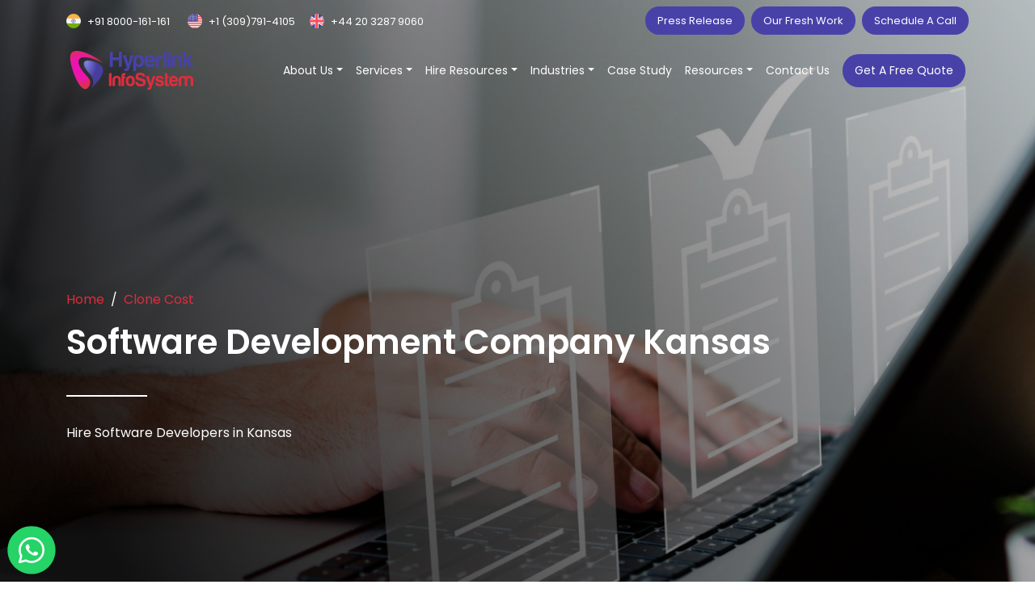

--- FILE ---
content_type: text/html; charset=UTF-8
request_url: https://www.hyperlinkinfosystem.com/software-development-company-kansas
body_size: 29867
content:
<!DOCTYPE html>
<html lang="en">
    <head>
        <meta charset="UTF-8">
        <meta http-equiv="X-UA-Compatible" content="IE=edge">
        <meta name="viewport" content="width=device-width, initial-scale=1.0, maximum-scale=1.0, user-scalable=no" />
        <title>Software Development Company Kansas | Hyperlink Infosystem</title>
        <meta name="keywords" content="hire software developers in kansas, kansas software developers, software development company kansas, hire software developer kansas, software developers kansas">
        <meta name="description" content="Are you looking to hire software developers in Kansas? Hyperlink InfoSystem is a top software development company in Kansas.">

        <link rel="canonical" href="https://www.hyperlinkinfosystem.com/software-development-company-kansas"/>

        <meta property="og:locale" content="en_US" />
        <meta property="og:title" content="Software Development Company Kansas | Hyperlink Infosystem" />
        <meta property="og:description" content="Are you looking to hire software developers in Kansas? Hyperlink InfoSystem is a top software development company in Kansas." />
        <meta property="og:url" content="https://www.hyperlinkinfosystem.com/software-development-company-kansas" />
        <meta property="og:image" content="https://www.hyperlinkinfosystem.com/assets/upload/clone_cost/1649204182.jpg" />

        <meta name="twitter:card" content="summary" />
        <meta name="twitter:description" content="Are you looking to hire software developers in Kansas? Hyperlink InfoSystem is a top software development company in Kansas." />
        <meta name="twitter:title" content=" | Hyperlink Infosystem" />
        <meta name="twitter:image" content="https://www.hyperlinkinfosystem.com/assets/upload/clone_cost/1649204182.jpg" />
        <!--CSS-->
        <link rel="stylesheet" href="https://www.hyperlinkinfosystem.com/assets/css/clone-cost.css" type="text/css">
        <!-- Google Tag Manager -->
<script type="14ad3a8f2c9b9183afa05c90-text/javascript">(function(w,d,s,l,i){w[l]=w[l]||[];w[l].push({'gtm.start':
new Date().getTime(),event:'gtm.js'});var f=d.getElementsByTagName(s)[0],
j=d.createElement(s),dl=l!='dataLayer'?'&l='+l:'';j.async=true;j.src=
'https://www.googletagmanager.com/gtm.js?id='+i+dl;f.parentNode.insertBefore(j,f);
})(window,document,'script','dataLayer','GTM-T55VHCC');</script>
<!-- End Google Tag Manager -->
<!--favicon-->
<link rel="apple-touch-icon" sizes="180x180" href="https://www.hyperlinkinfosystem.com/assets/img/apple-touch-icon.png">
<link rel="icon" type="image/png" sizes="32x32" href="https://www.hyperlinkinfosystem.com/assets/img/favicon-32x32.png">
<link rel="icon" type="image/png" sizes="16x16" href="https://www.hyperlinkinfosystem.com/assets/img/favicon-16x16.png">
<!--css-->
<link rel="stylesheet" href="https://cdnjs.cloudflare.com/ajax/libs/Swiper/11.0.5/swiper-bundle.min.css" integrity="sha512-rd0qOHVMOcez6pLWPVFIv7EfSdGKLt+eafXh4RO/12Fgr41hDQxfGvoi1Vy55QIVcQEujUE1LQrATCLl2Fs+ag==" crossorigin="anonymous" referrerpolicy="no-referrer" />
<link rel="stylesheet" href="https://cdnjs.cloudflare.com/ajax/libs/jqueryui/1.13.2/themes/base/jquery-ui.min.css" integrity="sha512-ELV+xyi8IhEApPS/pSj66+Jiw+sOT1Mqkzlh8ExXihe4zfqbWkxPRi8wptXIO9g73FSlhmquFlUOuMSoXz5IRw==" crossorigin="anonymous" referrerpolicy="no-referrer" />
<link rel="stylesheet" type="text/css" href="https://cdn.jsdelivr.net/gh/greghub/green-audio-player/dist/css/green-audio-player.min.css">
<!-- <link rel="stylesheet" href="https://cdn.jsdelivr.net/npm/parsleyjs@2.9.2/src/parsley.min.css"> -->
<link rel="stylesheet" href="https://www.hyperlinkinfosystem.com/admin_assets/vendor/parsleyjs/parsley.css">
<script src="https://www.google.com/recaptcha/api.js?render=6Le0KGQpAAAAANQJOfkdNHWR5dB0xKDi2FBd9ttS" type="14ad3a8f2c9b9183afa05c90-text/javascript"></script>
<style type="text/css">.green-audio-player { min-width: auto; height: 35px; padding-left: 15px; padding-right: 15px; } .green-audio-player .controls{ font-size: 12px; } .newsletter-box .news-alert-green,.newsletter-box .news-alert-red{ position:relative; color:#fff; font-size:14px; display:inline-block; width:100%; height:auto; top:0; left:0; border-radius:8px; z-index:10; } .newsletter-box .news-alert-green{color:#4caf50} .newsletter-box .news-alert-red{color:#dc2d3c} .grecaptcha-badge { bottom: 80px !important; z-index: 23; } .contact-us-form.ct-dark #inquiry_quote input::placeholder { color: #999999 !important;}</style>

<link rel="alternate" type="application/rss+xml" title="Hyperlink InfoSystem Feed" href="https://www.hyperlinkinfosystem.com/feed" />
<meta name="msapplication-TileColor" content="#da532c">
<meta name="theme-color" content="#ffffff">
<meta name="facebook-domain-verification" content="yip247u4qfqmcb7hwew7ux3zk2efcr" />
<script async src="https://www.googletagmanager.com/gtag/js?id=UA-53856822-1" type="14ad3a8f2c9b9183afa05c90-text/javascript"></script>
<script type="14ad3a8f2c9b9183afa05c90-text/javascript">
      window.dataLayer = window.dataLayer || [];
      function gtag(){dataLayer.push(arguments);}
      gtag('js', new Date());
      gtag('config', 'UA-53856822-1');
</script>

<!-- Taboola Pixel Code -->
<script type="14ad3a8f2c9b9183afa05c90-text/javascript">
  window._tfa = window._tfa || [];
  window._tfa.push({notify: 'event', name: 'page_view', id: 1247633});
  !function (t, f, a, x) {
         if (!document.getElementById(x)) {
            t.async = 1;t.src = a;t.id=x;f.parentNode.insertBefore(t, f);
         }
  }(document.createElement('script'), document.getElementsByTagName('script')[0],'//cdn.taboola.com/libtrc/unip/1247633/tfa.js','tb_tfa_script');
</script>    </head>

    <body>
        <noscript><iframe src="https://www.googletagmanager.com/ns.html?id=GTM-T55VHCC" height="0" width="0" style="display:none;visibility:hidden"></iframe></noscript><header class="p-0 fixed-top header"><div class="contact-header py-2"><div class="container"><div class="row justify-content-between"><div class="align-self-center col-6 col-lg-6 col-md-5 col-xl-5 col-xxl-5 contact-num upper-menu"><div class="row g-0 justify-content-between"><div class="col-4"><img alt="india" src="https://www.hyperlinkinfosystem.com/assets/img/ind-flag.svg" height="18" width="18"><a href="tel:+918000161161" class="ms-2">+91 8000-161-161</a></div><div class="col-4"><img alt="usa" src="https://www.hyperlinkinfosystem.com/assets/img/us-flag.svg" height="18" width="18"><a href="tel:+13097914105" class="ms-2">+1 (309)791-4105</a></div><div class="col-4"><img alt="uk" src="https://www.hyperlinkinfosystem.com/assets/img/uk-flag.svg" height="18" width="18"><a href="tel:+442032879060" class="ms-2">+44 20 3287 9060</a></div></div></div><div class="col-6 col-lg-6 col-md-5 col-xl-6 text-end"><a href="https://www.hyperlinkinfosystem.com/press-releases.html" class="blue-btn d-inline-block">Press Release</a><a href="https://www.hyperlinkinfosystem.com/our-portfolio/" class="blue-btn d-inline-block ms-2">Our Fresh Work</a><a href="https://www.hyperlinkinfosystem.com/schedule-a-call" class="blue-btn d-inline-block ms-2">Schedule A Call</a></div></div></div></div><div class="bottom-header-sect"><div class="container px-0 px-xl-3"><div class="row header-row"><div class="align-self-center col-7 col-xl-2"><a href="https://www.hyperlinkinfosystem.com/" class="ms-3 ms-xl-0"><img alt="hyperlink infosystem" src="https://www.hyperlinkinfosystem.com/assets/img/logo.svg" height="50px" width="153px" class="img-fluid my-2"></a></div><div class="col-5 col-xl-10"><div class="d-lg-none d-md-none d-none d-sm-none d-xl-flex justify-content-end"><ul class="mb-0 d-flex justify-content-center list-unstyled"><li class="me-3"><div class="dropdown"><span class="a-main-title cursor-pointer dropdown-toggle">About Us</span><div class="p-0 dropdown-menu about-us-menu"><div class="row g-0 bg-white h-100 inner-menu-box overflow-hidden"><div class="col-12 col-xl-4 col-xxl-3"><div class="h-100 bg-light cust-p-5"><div class="cust-mb-4"><a href="https://www.hyperlinkinfosystem.com/who-we-are.html"><span class="font-w-600">Who We Are</span><p class="desc cust-t-pad mb-1">Meet the trailblazers of tech.</p></a></div><div class="cust-mb-4"><a href="https://www.hyperlinkinfosystem.com/services.html"><span class="font-w-600">Services We Offer</span><p class="desc cust-t-pad mb-1">Extensive portfolio of services.</p></a></div><div class="cust-mb-4"><a href="https://www.hyperlinkinfosystem.com/industries"><span class="font-w-600">Industries We Serve</span><p class="desc cust-t-pad mb-1">Customizing industry solutions.</p></a></div><div class="cust-mb-4"><a href="https://www.hyperlinkinfosystem.com/what-our-client-says"><span class="font-w-600">What Our Client Says</span><p class="desc cust-t-pad mb-1">Trusted Voices That Speak for Our Work.</p></a></div><div class="cust-mb-4"><a href="https://www.hyperlinkinfosystem.com/career.html"><span class="font-w-600">Career</span><p class="desc cust-t-pad mb-1">Looking for a job? We got you!</p></a></div><div class="mb-0"><a href="https://www.hyperlinkinfosystem.com/events.html"><span class="font-w-600">Events</span><p class="desc cust-t-pad mb-1">Glimpse of past events.</p></a></div></div></div><div class="col-12 col-xl-8 col-xxl-6 menu-center-content"><div class="cust-p-5"><span class="font-w-600 mb-2 title-h5">We're the Top #1 IT Company Contributing towards a Smart World!</span><p class="mb-0 desc mt-1">From websites to applications, along with the latest software technologies, we can make up all kinds of successful solutions.<hr class="my-4"><div class="row justify-content-between mb-5"><div class="col-12 col-md-12"><div class="d-flex"><img alt="e-mail" src="https://www.hyperlinkinfosystem.com/assets/img/email-icn.svg"><span class="mb-0 desc c-blue d-block ms-2">E-mail</span></div><a href="mailto:info@hyperlinkinfosystem.com" class="c-black font-w-500 title-h6">info@hyperlinkinfosystem.com</a></div></div><div class="row justify-content-between"><div class="col-12 col-md-4"><div class="d-flex"><img alt="india" src="https://www.hyperlinkinfosystem.com/assets/img/ind-flag.svg"><span class="mb-0 desc c-blue d-block ms-2">India Office</span></div><a href="tel:+918000161161" class="c-black font-w-500 title-h6">+91 8000 161161</a></div><div class="col-12 col-md-4"><div class="d-flex"><img alt="usa" src="https://www.hyperlinkinfosystem.com/assets/img/us-flag.svg"><span class="mb-0 desc c-blue d-block ms-2">USA Office</span></div><a href="tel:+13097914105" class="c-black font-w-500 title-h6">+1 (309)791-4105</a></div><div class="col-12 col-md-4"><div class="d-flex"><img alt="uk" src="https://www.hyperlinkinfosystem.com/assets/img/uk-flag.svg"><span class="mb-0 desc c-blue d-block ms-2">UK Office</span></div><a href="tel:+442032879060" class="c-black font-w-500 title-h6">+44 20 3287 9060</a></div></div><hr class="my-4"></div></div><div class="col-12 col-md-4 col-lg-3 d-xl-none d-xxl-block"><a href="https://www.hyperlinkinfosystem.com/contact.html"><div class="h-100 w-100" style="background-image:url(https://www.hyperlinkinfosystem.com/assets/img/header-right-banner.jpg);background-position:center;background-size:cover"></div></a></div></div></div></div><li class="me-3"><div class="dropdown"><span class="a-main-title cursor-pointer dropdown-toggle">Services</span><div class="p-0 dropdown-menu services-menu"><div class="row g-0 bg-white h-100 inner-menu-box overflow-hidden"><div class="col-12 col-xl-4 col-xxl-3"><div class="h-100 bg-light cust-p-5"><div class="cust-mb-4"><a href="https://www.hyperlinkinfosystem.com/mobile-app-development.htm" class="tablinks active" onmouseover="if (!window.__cfRLUnblockHandlers) return false; openCity(event,&quot;Mobileapptab&quot;)" data-cf-modified-14ad3a8f2c9b9183afa05c90-=""><span class="font-w-600">Mobile App Development</span></a></div><div class="cust-mb-4"><a href="https://www.hyperlinkinfosystem.com/web-development.html" class="tablinks" onmouseover="if (!window.__cfRLUnblockHandlers) return false; openCity(event,&quot;Webdevtab&quot;)" data-cf-modified-14ad3a8f2c9b9183afa05c90-=""><span class="font-w-600">Web And CMS Development</span></a></div><div class="cust-mb-4"><a href="https://www.hyperlinkinfosystem.com/ecommerce-development" class="tablinks" onmouseover="if (!window.__cfRLUnblockHandlers) return false; openCity(event,&quot;Ecommercetab&quot;)" data-cf-modified-14ad3a8f2c9b9183afa05c90-=""><span class="font-w-600">eCommerce Development</span></a></div><div class="cust-mb-4"><a href="https://www.hyperlinkinfosystem.com/blockchain-development.htm" class="tablinks" onmouseover="if (!window.__cfRLUnblockHandlers) return false; openCity(event,&quot;Blockchaintab&quot;)" data-cf-modified-14ad3a8f2c9b9183afa05c90-=""><span class="font-w-600">Blockchain Development</span></a></div><div class="cust-mb-4"><a href="https://www.hyperlinkinfosystem.com/game-development-company" class="tablinks" onmouseover="if (!window.__cfRLUnblockHandlers) return false; openCity(event,&quot;Gametab&quot;)" data-cf-modified-14ad3a8f2c9b9183afa05c90-=""><span class="font-w-600">Game Development</span></a></div><div class="cust-mb-4"><a href="https://www.hyperlinkinfosystem.com/salesforce-development.htm" class="tablinks" onmouseover="if (!window.__cfRLUnblockHandlers) return false; openCity(event,&quot;Salesforcetab&quot;)" data-cf-modified-14ad3a8f2c9b9183afa05c90-=""><span class="font-w-600">Salesforce Solutions</span></a></div><div class="cust-mb-4"><a href="https://www.hyperlinkinfosystem.com/artificial-intelligence.htm" class="tablinks" onmouseover="if (!window.__cfRLUnblockHandlers) return false; openCity(event,&quot;Aimltab&quot;)" data-cf-modified-14ad3a8f2c9b9183afa05c90-=""><span class="font-w-600">AI & ML</span></a></div><div class="cust-mb-4"><a href="https://www.hyperlinkinfosystem.com/iot-development.htm" class="tablinks" onmouseover="if (!window.__cfRLUnblockHandlers) return false; openCity(event,&quot;iottab&quot;)" data-cf-modified-14ad3a8f2c9b9183afa05c90-=""><span class="font-w-600">IoT & Embedded</span></a></div><div class="mb-0 cust-mb-0"><a href="https://www.hyperlinkinfosystem.com/devops.htm" class="tablinks" onmouseover="if (!window.__cfRLUnblockHandlers) return false; openCity(event,&quot;DevOpstab&quot;)" data-cf-modified-14ad3a8f2c9b9183afa05c90-=""><span class="font-w-600">DevOps</span></a></div></div></div><div class="col-12 col-xl-8 col-xxl-6 menu-center-content"><div class="cust-p-5"><div class="tabcontent" id="Mobileapptab" style="display:block!important"><span class="font-w-600 mb-2 title-h5">Top Mobile App Development Company</span><p class="mb-0 desc mt-1">Turning your app ideas into immersive mobile experiences. Our pocket-sized future-proof apps will move and react along with your users.<hr class="my-4"><div class="row g-0"><div class="col-12 col-md-6"><div class="mb-3"><a href="https://www.hyperlinkinfosystem.com/android-app-development-india.htm">Android App</a></div><div class="mb-3"><a href="https://www.hyperlinkinfosystem.com/iphone-application-development-india.htm">iOS App</a></div><div class="mb-3"><a href="https://www.hyperlinkinfosystem.com/hybrid-app-development">Hybrid App</a></div><div class="mb-3"><a href="https://www.hyperlinkinfosystem.com/flutter-app-development.htm">Flutter</a></div><div class="mb-3"><a href="https://www.hyperlinkinfosystem.com/react-native-app-development.htm">React Native</a></div></div><div class="col-12 col-md-6"><div class="mb-3"><a href="https://www.hyperlinkinfosystem.com/kotlin-app-development.htm">Kotlin</a></div><div class="mb-3"><a href="https://www.hyperlinkinfosystem.com/ionic-app-development.htm">Ionic</a></div><div class="mb-3"><a href="https://www.hyperlinkinfosystem.com/swift-development">Swift</a></div><div class="mb-3"><a href="https://www.hyperlinkinfosystem.com/xamarin-app-development">Xamarin</a></div><div class="mb-0"><a href="https://www.hyperlinkinfosystem.com/apple-vision-pro-app-development">VisionOS</a></div></div></div></div><div class="tabcontent" id="Webdevtab"><span class="font-w-600 mb-2 title-h5">Top Web and CMS Development Company</span><p class="mb-0 desc mt-1">Empowering businesses with websites and CMS's that wow. Weaving your digital presence with static sites plus dynamic ventures.<hr class="my-4"><div class="row g-0"><div class="col-12 col-md-6"><div class="mb-3"><a href="https://www.hyperlinkinfosystem.com/php-web-application-development.htm">PHP</a></div><div class="mb-3"><a href="https://www.hyperlinkinfosystem.com/wordpress-development-india.htm">WordPress</a></div><div class="mb-3"><a href="https://www.hyperlinkinfosystem.com/drupal-development-india.htm">Drupal</a></div><div class="mb-3"><a href="https://www.hyperlinkinfosystem.com/laravel-development.htm">Laravel</a></div><div class="mb-3"><a href="https://www.hyperlinkinfosystem.com/reactjs-development.htm">ReactJs</a></div><div class="mb-3"><a href="https://www.hyperlinkinfosystem.com/angularjs-development.htm">AngularJs</a></div></div><div class="col-12 col-md-6"><div class="mb-3"><a href="https://www.hyperlinkinfosystem.com/nodejs-development.htm">NodeJs</a></div><div class="mb-3"><a href="https://www.hyperlinkinfosystem.com/codeigniter-development.htm">CodeIgniter</a></div><div class="mb-3"><a href="https://www.hyperlinkinfosystem.com/cakephp-development-india.htm">CakePHP</a></div><div class="mb-3"><a href="https://www.hyperlinkinfosystem.com/python-web-development.htm">Python</a></div><div class="mb-0"><a href="https://www.hyperlinkinfosystem.com/typescript">TypeScript</a></div></div></div></div><div class="tabcontent" id="Ecommercetab"><span class="font-w-600 mb-2 title-h5">Top eCommerce Development Company</span><p class="mb-0 desc mt-1">Building robust e-commerce platforms that drive innovation and generate rapid revenues. Turn every click into a customer with our diverse e-commerce solutions.<hr class="my-4"><div class="row g-0"><div class="col-12 col-md-6"><div class="mb-3"><a href="https://www.hyperlinkinfosystem.com/magento-development-india.htm">Magento</a></div><div class="mb-3"><a href="https://www.hyperlinkinfosystem.com/bigcommerce.htm">Bigcommerce</a></div><div class="mb-3"><a href="https://www.hyperlinkinfosystem.com/ubercart-development-india.htm">Ubercart</a></div><div class="mb-3"><a href="https://www.hyperlinkinfosystem.com/cs-cart-development.htm">CSCart</a></div><div class="mb-3"><a href="https://www.hyperlinkinfosystem.com/prestashop.htm">Prestashop</a></div></div><div class="col-12 col-md-6"><div class="mb-3"><a href="https://www.hyperlinkinfosystem.com/virtuemart-development-india.htm">Virtuemart</a></div><div class="mb-3"><a href="https://www.hyperlinkinfosystem.com/shopify-development">Shopify</a></div><div class="mb-3"><a href="https://www.hyperlinkinfosystem.com/woocommerce-development">WooCommerce</a></div></div></div></div><div class="tabcontent" id="Blockchaintab"><span class="font-w-600 mb-2 title-h5">Top Blockchain Development Company</span><p class="mb-0 desc mt-1">Going beyond hypes and decentralizing your future with reliance and innovative blockchain solutions. From distributed ledgers to app transparency, we securely redefine businesses.<hr class="my-4"><div class="row g-0"><div class="col-12 col-md-6"><div class="mb-3"><a href="https://www.hyperlinkinfosystem.com/cryptocurrency-wallet-development">Wallet</a></div><div class="mb-3"><a href="https://www.hyperlinkinfosystem.com/cryptocurrency-exchange-development">Exchange</a></div><div class="mb-3"><a href="https://www.hyperlinkinfosystem.com/ethereum-app-development.htm">Ethereum</a></div><div class="mb-3"><a href="https://www.hyperlinkinfosystem.com/hyperledger-blockchain-development.htm">Hyperledger</a></div></div><div class="col-12 col-md-6"><div class="mb-3"><a href="https://www.hyperlinkinfosystem.com/smart-contracts-development.htm">Smart Contracts</a></div><div class="mb-3"><a href="https://www.hyperlinkinfosystem.com/private-blockchain-development.htm">Private Blockchain</a></div><div class="mb-3"><a href="https://www.hyperlinkinfosystem.com/nft-marketplace-development-company">NFT Marketplace</a></div><div class="mb-0"><a href="https://www.hyperlinkinfosystem.com/blockchain-technology.htm">Blockchain Technology</a></div></div></div></div><div class="tabcontent" id="Gametab"><span class="font-w-600 mb-2 title-h5">Top Game Development Company</span><p class="mb-0 desc mt-1">Designing play to win immersive gaming experiences. From engaging to entertaining, we produce games beyond imaginative boundaries.<hr class="my-4"><div class="row g-0"><div class="col-12 col-md-6"><div class="mb-3"><a href="https://www.hyperlinkinfosystem.com/unity3d-game-development.htm">Unity 3D</a></div><div class="mb-3"><a href="https://www.hyperlinkinfosystem.com/metaverse-development-company">Metaverse</a></div><div class="mb-3"><a href="https://www.hyperlinkinfosystem.com/unreal-engine-game-development">Unreal Engine</a></div></div><div class="col-12 col-md-6"><div class="mb-3"><a href="https://www.hyperlinkinfosystem.com/augmented-reality-app-development-company.htm">Augmented Reality</a></div><div class="mb-3"><a href="https://www.hyperlinkinfosystem.com/virtual-reality-mobile-game-application-development-company-oculus-vr.htm">Virtual Reality</a></div><div class="mb-0"><a href="https://www.hyperlinkinfosystem.com/casual-game-development.htm">Casual Games</a></div></div></div></div><div class="tabcontent" id="Salesforcetab"><span class="font-w-600 mb-2 title-h5">Top Salesforce Development Company</span><p class="mb-0 desc mt-1">From optimizing to streamlining, supercharge your CRM the way you want with our expert Salesforce squad. We help you become the ultimate data-driven sales machine.<hr class="my-4"><div class="row g-0"><div class="col-12 col-md-6"><div class="mb-3"><a href="https://www.hyperlinkinfosystem.com/salesforce-consulting.htm">Salesforce Consulting</a></div><div class="mb-3"><a href="https://www.hyperlinkinfosystem.com/salesforce-implementation.htm">Salesforce Implementation</a></div><div class="mb-3"><a href="https://www.hyperlinkinfosystem.com/salesforce-lightning-development">Salesforce Lightning</a></div><div class="mb-3"><a href="https://www.hyperlinkinfosystem.com/salesforce-appexchange-development">AppExchange</a></div><div class="mb-3"><a href="https://www.hyperlinkinfosystem.com/salesforce-sales-cloud-development">Sales Cloud</a></div></div><div class="col-12 col-md-6"><div class="mb-3"><a href="https://www.hyperlinkinfosystem.com/salesforce-marketing-cloud">Marketing Cloud</a></div><div class="mb-3"><a href="https://www.hyperlinkinfosystem.com/salesforce-commerce-cloud">Commerce Cloud</a></div><div class="mb-3"><a href="https://www.hyperlinkinfosystem.com/salesforce-financial-cloud">Financial Cloud</a></div><div class="mb-0"><a href="https://www.hyperlinkinfosystem.com/salesforce-pardot">Pardot</a></div></div></div></div><div class="tabcontent" id="Aimltab"><span class="font-w-600 mb-2 title-h5">Top AI & ML Development Company</span><p class="mb-0 desc mt-1">Shift your priorities while letting the machines learn the mundane. Tap into the impactful powers of Artificial Intelligence and Machine Learning and turn your data into a profit product.<hr class="my-4"><div class="row g-0"><div class="col-12 col-md-6"><div class="mb-3"><a href="https://www.hyperlinkinfosystem.com/object-recognition">Object Recognition</a></div><div class="mb-3"><a href="https://www.hyperlinkinfosystem.com/text-to-speech">Text To Speech</a></div><div class="mb-3"><a href="https://www.hyperlinkinfosystem.com/business-intelligence">Business Intelligence</a></div><div class="mb-3"><a href="https://www.hyperlinkinfosystem.com/data-forecasting">Data Forecasting</a></div><div class="mb-3"><a href="https://www.hyperlinkinfosystem.com/natural-language-processing">Natural Language Processing</a></div><div class="mb-0"><a href="https://www.hyperlinkinfosystem.com/artificial-intelligence-and-machine-learning">Machine Learning</a></div></div><div class="col-12 col-md-6"><div class="mb-3"><a href="https://www.hyperlinkinfosystem.com/data-analytics">Data Analytics</a></div><div class="mb-3"><a href="https://www.hyperlinkinfosystem.com/recommendation-engine">Recommendation Engine</a></div><div class="mb-3"><a href="https://www.hyperlinkinfosystem.com/sentimental-analysis">Sentimental Analysis</a></div><div class="mb-3"><a href="https://www.hyperlinkinfosystem.com/conversational-ai">Conversational Ai</a></div><div class="mb-0"><a href="https://www.hyperlinkinfosystem.com/alexa-skills-development.htm">Alexa Skills Development</a></div></div></div></div><div class="tabcontent" id="iottab"><span class="font-w-600 mb-2 title-h5">Top IoT Development Company</span><p class="mb-0 desc mt-1">Connecting the physical with the digital, we enable seamless security with embed intelligence into everyday products and solutions.<hr class="my-4"><div class="mb-3"><a href="https://www.hyperlinkinfosystem.com/iot-app-development">IoT App</a></div><div class="mb-3"><a href="https://www.hyperlinkinfosystem.com/embedded-software">Embedded Software</a></div><div class="mb-3"><a href="https://www.hyperlinkinfosystem.com/iot-hardware-prototyping">IoT Hardware Prototyping</a></div><div class="mb-3"><a href="https://www.hyperlinkinfosystem.com/iot-dashboard-and-analytics">IoT Dashboard and Analytics</a></div><div class="mb-0"><a href="https://www.hyperlinkinfosystem.com/smart-home-home-automation">Smart Home - Home Automation</a></div></div><div class="tabcontent" id="DevOpstab"><span class="font-w-600 mb-2 title-h5">Top DevOps Development Company</span><p class="mb-0 desc mt-1">Wishing for seamless integrations, effortless development pipelines, proactive collaborations, and ongoing deployment, let us make that happen for you. Meet our DevOps experts and elevate your software development lifecycle.<hr class="my-4"><div class="mb-0"><a href="https://www.hyperlinkinfosystem.com/devops.htm">DevOps</a></div></div></div></div><div class="col-12 col-md-4 col-lg-3 d-xl-none d-xxl-block"><a href="https://www.hyperlinkinfosystem.com/contact.html"><div class="h-100 w-100" style="background-image:url(https://www.hyperlinkinfosystem.com/assets/img/header-right-banner.jpg);background-position:center;background-size:cover"></div></a></div></div></div></div><li class="me-3"><div class="dropdown"><span class="a-main-title cursor-pointer dropdown-toggle">Hire Resources</span><div class="p-0 dropdown-menu hire-res-menu"><div class="row g-0 bg-white h-100 inner-menu-box overflow-hidden"><div class="col-12 col-md-4 col-xl-4 col-xxl-3"><div class="h-100 bg-light cust-p-5"><div class="cust-mb-4"><a href="https://www.hyperlinkinfosystem.com/app-developers-for-hire.htm" class="tablinks2 active" onmouseover="if (!window.__cfRLUnblockHandlers) return false; openHire(event,&quot;hireapptab&quot;)" data-cf-modified-14ad3a8f2c9b9183afa05c90-=""><span class="font-w-600">Hire App Developers</span><p class="desc cust-t-pad mb-1">Code your destiny</p></a></div><div class="cust-mb-4"><a href="https://www.hyperlinkinfosystem.com/hire-front-end-developers" class="tablinks2" onmouseover="if (!window.__cfRLUnblockHandlers) return false; openHire(event,&quot;hirefronttab&quot;)" data-cf-modified-14ad3a8f2c9b9183afa05c90-=""><span class="font-w-600">Hire Frontend Developers</span><p class="desc cust-t-pad mb-1">Curate pixel-perfect experiences</p></a></div><div class="cust-mb-4"><a href="https://www.hyperlinkinfosystem.com/hire-backend-developers" class="tablinks2" onmouseover="if (!window.__cfRLUnblockHandlers) return false; openHire(event,&quot;hirebackendtab&quot;)" data-cf-modified-14ad3a8f2c9b9183afa05c90-=""><span class="font-w-600">Hire Backend Developers</span><p class="desc cust-t-pad mb-1">Find geniuses beyond coding.</p></a></div><div class="cust-mb-4"><a href="https://www.hyperlinkinfosystem.com/hire-game-developers" class="tablinks2" onmouseover="if (!window.__cfRLUnblockHandlers) return false; openHire(event,&quot;hiregametab&quot;)" data-cf-modified-14ad3a8f2c9b9183afa05c90-=""><span class="font-w-600">Hire Game Developers</span><p class="desc cust-t-pad mb-1">Epic talents for epic visions</p></a></div><div class="cust-mb-4"><a href="https://www.hyperlinkinfosystem.com/hire-ecommerce-developers" class="tablinks2" onmouseover="if (!window.__cfRLUnblockHandlers) return false; openHire(event,&quot;hireecommercetab&quot;)" data-cf-modified-14ad3a8f2c9b9183afa05c90-=""><span class="font-w-600">Hire eCommerce Developers</span><p class="desc cust-t-pad mb-1">Find talents to create custom solutions</p></a></div><div class="mb-0 cust-mb-4"><a href="https://www.hyperlinkinfosystem.com/hire-dedicated-developers-india.htm" class="tablinks2" onmouseover="if (!window.__cfRLUnblockHandlers) return false; openHire(event,&quot;hireothertab&quot;)" data-cf-modified-14ad3a8f2c9b9183afa05c90-=""><span class="font-w-600">Hire Dedicated Developers</span><p class="desc cust-t-pad mb-1">Your perfect match for special needs.</p></a></div></div></div><div class="col-12 col-md-4 col-xl-8 col-xxl-6 menu-center-content"><div class="cust-p-5"><div class="tabcontent2" id="hireapptab" style="display:block!important"><span class="font-w-600 mb-2 title-h5">Hire App Developers</span><p class="mb-0 desc mt-1">On the lookout for a coding wizard? Hire a developer from Hyperlink InfoSystem and build brilliance together.<hr class="my-4"><div class="row g-0"><div class="col-12 col-md-6"><div class="mb-3"><a href="https://www.hyperlinkinfosystem.com/hire-android-app-developer.htm">Hire Android Developers</a></div><div class="mb-3"><a href="https://www.hyperlinkinfosystem.com/hire-ios-developers">Hire iOS Developers</a></div><div class="mb-3"><a href="https://www.hyperlinkinfosystem.com/hire-iphone-app-developer.htm">Hire iPhone App Developers</a></div><div class="mb-3"><a href="https://www.hyperlinkinfosystem.com/hire-ipad-app-developer.htm">Hire iPad Developers</a></div><div class="mb-3"><a href="https://www.hyperlinkinfosystem.com/hire-flutter-developers">Hire Flutter Developers</a></div><div class="mb-3"><a href="https://www.hyperlinkinfosystem.com/hire-react-native-app-developers.htm">Hire React Native Developers</a></div></div><div class="col-12 col-md-6"><div class="mb-3"><a href="https://www.hyperlinkinfosystem.com/hire-swift-developer">Hire Swift Developers</a></div><div class="mb-3"><a href="https://www.hyperlinkinfosystem.com/hire-ionic-developer">Hire Ionic Developers</a></div><div class="mb-3"><a href="https://www.hyperlinkinfosystem.com/hire-kotlin-developers.htm">Hire Kotlin Developers</a></div><div class="mb-3"><a href="https://www.hyperlinkinfosystem.com/hire-cross-platform-developer.htm">Hire Cross-platform Developers</a></div><div class="mb-3"><a href="https://www.hyperlinkinfosystem.com/hire-dart-developer">Hire Dart Developers</a></div><div class="mb-0"><a href="https://www.hyperlinkinfosystem.com/app-designers.htm">Hire App Designers</a></div></div></div></div><div class="tabcontent2" id="hirefronttab"><span class="font-w-600 mb-2 title-h5">Hire Frontend Developers</span><p class="mb-0 desc mt-1">Break the binaries, and hire a hero with Hyperlink InfoSystem. Our front-end developers are ready to unleash your potential to its maximum capacity.<hr class="my-4"><div class="row g-0"><div class="col-12 col-md-6"><div class="mb-3"><a href="https://www.hyperlinkinfosystem.com/hire-angularjs-developers">Hire AngularJS Developers</a></div><div class="mb-3"><a href="https://www.hyperlinkinfosystem.com/hire-reactjs-developers">Hire ReactJS Developers</a></div><div class="mb-3"><a href="https://www.hyperlinkinfosystem.com/hire-vuejs-developers">Hire Vue JS Developers</a></div><div class="mb-3"><a href="https://www.hyperlinkinfosystem.com/hire-dot-net-developers">Hire .NET Developers</a></div><div class="mb-3"><a href="https://www.hyperlinkinfosystem.com/hire-web-app-developers">Hire Web App Developers</a></div><div class="mb-3"><a href="https://www.hyperlinkinfosystem.com/hire-web-developers">Hire Web Developers</a></div></div><div class="col-12 col-md-6"><div class="mb-3"><a href="https://www.hyperlinkinfosystem.com/hire-cakephp-developer">Hire CakePHP Developers</a></div><div class="mb-3"><a href="https://www.hyperlinkinfosystem.com/hire-yii-developers">Hire Yii Developers</a></div><div class="mb-3"><a href="https://www.hyperlinkinfosystem.com/hire-scala-developers.htm">Hire Scala Developers</a></div><div class="mb-3"><a href="https://www.hyperlinkinfosystem.com/hire-zend-developers.htm">Hire Zend Developers</a></div><div class="mb-0"><a href="https://www.hyperlinkinfosystem.com/hire-drupal-developer.htm">Hire Drupal Developers</a></div></div></div></div><div class="tabcontent2" id="hirebackendtab"><span class="font-w-600 mb-2 title-h5">Hire Backend Developers</span><p class="mb-0 desc mt-1">Hiring a backend developer could be a daunting task, but not with Hyperlink InfoSystem. Hire your backend master with us.<hr class="my-4"><div class="row g-0"><div class="col-12 col-md-6"><div class="mb-3"><a href="https://www.hyperlinkinfosystem.com/hire-java-developers">Hire Java Developers</a></div><div class="mb-3"><a href="https://www.hyperlinkinfosystem.com/hire-laravel-developers.htm">Hire Laravel Developers</a></div><div class="mb-3"><a href="https://www.hyperlinkinfosystem.com/hire-nodejs-developers">Hire Node.js Developers</a></div><div class="mb-3"><a href="https://www.hyperlinkinfosystem.com/hire-django-developer">Hire Django Developers</a></div><div class="mb-3"><a href="https://www.hyperlinkinfosystem.com/hire-python-developers.htm">Hire Python Developers</a></div><div class="mb-3"><a href="https://www.hyperlinkinfosystem.com/hire-spring-boot-developers">Hire Spring Boot Developers</a></div></div><div class="col-12 col-md-6"><div class="mb-3"><a href="https://www.hyperlinkinfosystem.com/hire-php-developer.htm">Hire PHP Developers</a></div><div class="mb-3"><a href="https://www.hyperlinkinfosystem.com/hire-golang-developers">Hire Golang Developers</a></div><div class="mb-3"><a href="https://www.hyperlinkinfosystem.com/hire-joomla-developer.htm">Hire Joomla Developers</a></div><div class="mb-3"><a href="https://www.hyperlinkinfosystem.com/hire-full-stack-developer">Hire Full-stack Developers</a></div><div class="mb-3"><a href="https://www.hyperlinkinfosystem.com/hire-codeigniter-developers.htm">Hire Codelgniter Developers</a></div><div class="mb-0"><a href="https://www.hyperlinkinfosystem.com/hire-asp-dot-net-developers">Hire ASP.NET Developers</a></div></div></div></div><div class="tabcontent2" id="hiregametab"><span class="font-w-600 mb-2 title-h5">Hire Game Developers</span><p class="mb-0 desc mt-1">Immerse them in your universe by hiring a game developer with us. Fuel your app ambitions with the best game developers in the industry.<hr class="my-4"><div class="row g-0"><div class="col-12 col-md-6"><div class="mb-3"><a href="https://www.hyperlinkinfosystem.com/hire-metaverse-developers">Hire Metaverse Developers</a></div><div class="mb-3"><a href="https://www.hyperlinkinfosystem.com/hire-unity-3d-developer.htm">Hire Unity 3D Developers</a></div><div class="mb-3"><a href="https://www.hyperlinkinfosystem.com/hire-virtual-reality-developers">Hire Virtual Reality Developers</a></div><div class="mb-0"><a href="https://www.hyperlinkinfosystem.com/hire-augmented-reality-developers">Hire Augmented Reality Developers</a></div></div></div></div><div class="tabcontent2" id="hireecommercetab"><span class="font-w-600 mb-2 title-h5">Hire eCommerce Developers</span><p class="mb-0 desc mt-1">By hiring skilled e-commerce developers, you can get user-friendly e-commerce experiences that give your business an edge over your competitors.<hr class="my-4"><div class="row g-0"><div class="col-12 col-md-6"><div class="mb-3"><a href="https://www.hyperlinkinfosystem.com/hire-magento-developer.htm">Hire Magento developers</a></div><div class="mb-3"><a href="https://www.hyperlinkinfosystem.com/hire-wordpress-developer.htm">Hire WordPress Developers</a></div><div class="mb-3"><a href="https://www.hyperlinkinfosystem.com/hire-woocommerce-developers">Hire WooCommerce Developers</a></div><div class="mb-0"><a href="https://www.hyperlinkinfosystem.com/hire-shopify-developer">Hire Shopify Developers</a></div></div></div></div><div class="tabcontent2" id="hireothertab"><span class="font-w-600 mb-2 title-h5">Hire Dedicated Developers</span><p class="mb-0 desc mt-1">Don't settle for the ordinary, fill your project gaps with exceptional skills by hiring a developer for your special needs.<hr class="my-4"><div class="row g-0"><div class="col-12 col-md-6"><div class="mb-3"><a href="https://www.hyperlinkinfosystem.com/hire-iot-solution-architect">Hire IoT Solution Architect</a></div><div class="mb-3"><a href="https://www.hyperlinkinfosystem.com/hire-data-scientist">Hire Data Scientists</a></div><div class="mb-3"><a href="https://www.hyperlinkinfosystem.com/hire-nft-developers">Hire NFT Developers</a></div><div class="mb-3"><a href="https://www.hyperlinkinfosystem.com/hire-salesforce-developers.htm">Hire Salesforce Developers</a></div><div class="mb-3"><a href="https://www.hyperlinkinfosystem.com/hire-blockchain-developers.htm">Hire Blockchain Developers</a></div></div><div class="col-12 col-md-6"><div class="mb-3"><a href="https://www.hyperlinkinfosystem.com/hire-solidity-developer">Hire Solidity Developers</a></div><div class="mb-3"><a href="https://www.hyperlinkinfosystem.com/hire-software-developers">Hire Software Developers</a></div><div class="mb-3"><a href="https://www.hyperlinkinfosystem.com/hire-ui-ux-designer">Hire UI/UX Designers</a></div><div class="mb-3"><a href="https://www.hyperlinkinfosystem.com/hire-vision-os-developers">Hire VisionOS Developers</a></div><div class="mb-0"><a href="https://www.hyperlinkinfosystem.com/hire-ai-developers">Hire AI Developers</a></div></div></div></div></div></div><div class="col-12 col-md-4 col-lg-3 d-xl-none d-xxl-block"><a href="https://www.hyperlinkinfosystem.com/contact.html"><div class="h-100 w-100" style="background-image:url(https://www.hyperlinkinfosystem.com/assets/img/header-right-banner.jpg);background-position:center;background-size:cover"></div></a></div></div></div></div><li class="me-3"><div class="dropdown"><span class="a-main-title cursor-pointer dropdown-toggle">Industries</span><div class="p-0 dropdown-menu industries-menu"><div class="row g-0 bg-white h-100 inner-menu-box overflow-hidden"><div class="col-12 col-md-8 col-xl-12 col-xxl-9"><div class="cust-p-5"><span class="font-w-600 mb-2 title-h5">Top IT Company Rendering Industry Specific Solutions</span><p class="mb-0 desc mt-0">We cater to every booming industry and offer the best-in-class technology for all.</div><div class="h-100 bg-light cust-p-5"><div class="row g-0"><div class="col-12 col-md-4"><div class="cust-mb-4"><a href="https://www.hyperlinkinfosystem.com/education-app-development.htm"><span class="font-w-600">Education</span><p class="desc cust-t-pad mb-1">Building the future, one institution at a time.</p></a></div></div><div class="col-12 col-md-4"><div class="cust-mb-4"><a href="https://www.hyperlinkinfosystem.com/healthcare-app-development.htm"><span class="font-w-600">Healthcare</span><p class="desc cust-t-pad mb-1">Apps that care better, smarter, and faster.</p></a></div></div><div class="col-12 col-md-4"><div class="cust-mb-4"><a href="https://www.hyperlinkinfosystem.com/app-development-for-finance-and-banking.htm"><span class="font-w-600">Fintech</span><p class="desc cust-t-pad mb-1">Robust yet scalable tech solutions.</p></a></div></div><div class="col-12 col-md-4"><div class="cust-mb-4"><a href="https://www.hyperlinkinfosystem.com/real-estate"><span class="font-w-600">Real Estate</span><p class="desc cust-t-pad mb-1">Streamline your real estate business with us.</p></a></div></div><div class="col-12 col-md-4"><div class="cust-mb-4"><a href="https://www.hyperlinkinfosystem.com/retail-app-development.htm"><span class="font-w-600">Retail</span><p class="desc cust-t-pad mb-1">Retail revolution with omnichannel solutions.</p></a></div></div><div class="col-12 col-md-4"><div class="cust-mb-4"><a href="https://www.hyperlinkinfosystem.com/travel-app-development.htm"><span class="font-w-600">Travel & Hospitality</span><p class="desc cust-t-pad mb-1">Design exceptional travel experiences.</p></a></div></div><div class="col-12 col-md-4"><div class="cust-mb-4"><a href="https://www.hyperlinkinfosystem.com/logistic-app-development.htm"><span class="font-w-600">Logistics</span><p class="desc cust-t-pad mb-1">Optimize your Supply chain and thrive.</p></a></div></div><div class="col-12 col-md-4"><div class="cust-mb-4"><a href="https://www.hyperlinkinfosystem.com/app-development-for-restaurant-and-food-services.htm"><span class="font-w-600">Food & Restaurant</span><p class="desc cust-t-pad mb-1">Custom food and restaurant solutions.</p></a></div></div><div class="col-12 col-md-4"><div class="cust-mb-4"><a href="https://www.hyperlinkinfosystem.com/gaming-app-development.htm"><span class="font-w-600">Game</span><p class="desc cust-t-pad mb-1">Develop immersive gaming experiences.</p></a></div></div><div class="col-12 col-md-4"><div class="mb-0 cust-mb-4"><a href="https://www.hyperlinkinfosystem.com/entertainment"><span class="font-w-600">Entertainment</span><p class="desc cust-t-pad mb-1">Crafting engaging apps for all.</p></a></div></div><div class="col-12 col-md-4"><div class="mb-0 cust-mb-4"><a href="https://www.hyperlinkinfosystem.com/ondemand-app-development.htm"><span class="font-w-600">On-Demand</span><p class="desc cust-t-pad mb-1">Tap into the power of convenience with us.</p></a></div></div><div class="col-12 col-md-4"><div class="mb-0 cust-mb-4"><a href="https://www.hyperlinkinfosystem.com/sports-app-development.htm"><span class="font-w-600">Sports</span><p class="desc cust-t-pad mb-1">From field to fans- on and off-field solutions.</p></a></div></div></div></div></div><div class="col-12 col-md-4 col-lg-3 d-xl-none d-xxl-block"><a href="https://www.hyperlinkinfosystem.com/contact.html"><div class="h-100 w-100" style="background-image:url(https://www.hyperlinkinfosystem.com/assets/img/header-right-banner.jpg);background-position:center;background-size:cover"></div></a></div></div></div></div><li><a href="https://www.hyperlinkinfosystem.com/case-study" class="a-main-title me-3">Case Study</a><li class="me-3"><div class="dropdown"><span class="a-main-title cursor-pointer dropdown-toggle">Resources</span><div class="p-0 dropdown-menu resources-menu"><div class="row g-0 bg-white h-100 inner-menu-box overflow-hidden"><div class="col-12 col-md-8 col-xl-12 col-xxl-9"><div class="cust-p-5"><span class="font-w-600 mb-2 title-h5">Explore More</span><p class="mb-0 desc mt-0">We are so much more than your run-of-the-mill tech company, check out the latest & exclusive trends, discoveries, and success stories.</div><div class="h-100 bg-light cust-p-5"><div class="row g-0"><div class="col-12 col-md-4"><div class="cust-mb-4"><a href="https://www.hyperlinkinfosystem.com/blog.html"><span class="font-w-600">Latest Blogs</span><p class="desc cust-t-pad mb-1">Unpack the best of tech trends, and insights.</p></a></div></div><div class="col-12 col-md-4"><div class="cust-mb-4"><a href="https://www.hyperlinkinfosystem.com/research.html"><span class="font-w-600">Research</span><p class="desc cust-t-pad mb-1">Discover brief insights and articles.</p></a></div></div><div class="col-12 col-md-4"><div class="cust-mb-4"><a href="https://www.hyperlinkinfosystem.com/media-coverage.html"><span class="font-w-600">Media Coverage</span><p class="desc cust-t-pad mb-1">Making waves across every media platform.</p></a></div></div><div class="col-12 col-md-4"><div class="cust-mb-4"><a href="https://www.hyperlinkinfosystem.com/press-releases.html"><span class="font-w-600">Press Release</span><p class="desc cust-t-pad mb-1">Explore our latest announcements.</p></a></div></div><div class="col-12 col-md-4"><div class="cust-mb-4"><a href="https://www.hyperlinkinfosystem.com/technews.html"><span class="font-w-600">Tech News</span><p class="desc cust-t-pad mb-1">Stay alert on latest tech happenings.</p></a></div></div><div class="col-12 col-md-4"><div class="cust-mb-4"><a href="https://www.hyperlinkinfosystem.com/articles.html"><span class="font-w-600">Articles</span><p class="desc cust-t-pad mb-1">Explore in-depth insights and knowledge.</p></a></div></div><div class="col-12 col-md-4"><div class="cust-mb-4"><a href="https://www.hyperlinkinfosystem.com/whitepaper.html"><span class="font-w-600">Whitepaper</span><p class="desc cust-t-pad mb-1">Unveil in-depth and masterful insights.</p></a></div></div><div class="col-12 col-md-4"><div class="mb-0 cust-mb-4"><a href="https://www.hyperlinkinfosystem.com/podcast"><span class="font-w-600">Podcast</span><p class="desc cust-t-pad mb-1">Enjoy stimulating tech talks with field experts.</p></a></div></div><div class="col-12 col-md-4"><div class="mb-0 cust-mb-4"><a href="https://www.hyperlinkinfosystem.com/our-portfolio/"><span class="font-w-600">Portfolio</span><p class="desc cust-t-pad mb-1">Witness our magic of technology & services.</p></a></div></div><div class="col-12 col-md-4"><div class="mb-0 cust-mb-4"><a href="https://www.hyperlinkinfosystem.com/download-brochure"><span class="font-w-600">Download Brochure</span><p class="desc cust-t-pad mb-1">Enjoy a glimpse of our capabilities.</p></a></div></div></div></div></div><div class="col-12 col-md-4 col-lg-3 d-xl-none d-xxl-block"><a href="https://www.hyperlinkinfosystem.com/contact.html"><div class="h-100 w-100" style="background-image:url(https://www.hyperlinkinfosystem.com/assets/img/header-right-banner.jpg);background-position:center;background-size:cover"></div></a></div></div></div></div><li><a href="https://www.hyperlinkinfosystem.com/contact.html" class="a-main-title me-3">Contact Us</a></ul><a href="https://www.hyperlinkinfosystem.com/contact.html" class="align-self-center blue-btn d-inline-block">Get A Free Quote</a></div><div class="h-100 d-xl-none d-flex d-lg-flex d-md-flex d-sm-flex justify-content-end"><ul class="h-100 d-xl-none bg-blue border-left cd-header-buttons order-1 px-2"><li><span class="cursor-pointer cd-nav-trigger" data-href="#cd-primary-nav"><span></span></span></ul><nav class="d-flex cd-nav"><ul class="mb-0 align-self-center cd-primary-nav" id="cd-primary-nav"><li class="has-children"><span class="mob-menu-a">About Us</span><ul class="is-hidden border-bottom cd-secondary-nav container-fluid pr-0 d-block d-lg-block d-md-block d-xl-none"><li class="go-back"><span class="mob-menu-a">Back</span><li class="p-0 p-lg-0 p-md-0 p-xl-4 has-children"><div class="d-flex flex-column"><a href="https://www.hyperlinkinfosystem.com/who-we-are.html">Who We Are</a><a href="https://www.hyperlinkinfosystem.com/services.html">Services</a><a href="https://www.hyperlinkinfosystem.com/industries">Industries We Serve</a><a href="https://www.hyperlinkinfosystem.com/what-our-client-says">What Our Client Says</a><a href="https://www.hyperlinkinfosystem.com/career.html">Career</a><a href="https://www.hyperlinkinfosystem.com/events.html">Events</a></div></ul><li class="has-children"><span class="mob-menu-a">Services</span><ul class="is-hidden border-bottom cd-secondary-nav container-fluid pr-0 d-block d-lg-block d-md-block d-xl-none"><li class="go-back"><span class="mob-menu-a">Back</span><li class="p-0 p-lg-0 p-md-0 p-xl-4 has-children"><span class="mob-menu-a">Mobile App Development</span><ul class="is-hidden"><li class="go-back"><span class="mob-menu-a">Back</span><li><a href="https://www.hyperlinkinfosystem.com/mobile-app-development.htm"><b>Mobile App Development</b></a><li><a href="https://www.hyperlinkinfosystem.com/android-app-development-india.htm">Android App</a><li><a href="https://www.hyperlinkinfosystem.com/iphone-application-development-india.htm">iOS App</a><li><a href="https://www.hyperlinkinfosystem.com/hybrid-app-development">Hybrid App</a><li><a href="https://www.hyperlinkinfosystem.com/flutter-app-development.htm">Flutter</a><li><a href="https://www.hyperlinkinfosystem.com/react-native-app-development.htm">React Native</a><li><a href="https://www.hyperlinkinfosystem.com/kotlin-app-development.htm">Kotlin</a><li><a href="https://www.hyperlinkinfosystem.com/ionic-app-development.htm">Ionic</a><li><a href="https://www.hyperlinkinfosystem.com/swift-development">Swift</a><li><a href="https://www.hyperlinkinfosystem.com/xamarin-app-development">Xamarin</a><li><a href="https://www.hyperlinkinfosystem.com/apple-vision-pro-app-development">VisionOS</a></ul><li class="p-0 p-lg-0 p-md-0 p-xl-4 has-children"><span class="mob-menu-a">Web And CMS Development</span><ul class="is-hidden"><li class="go-back"><span class="mob-menu-a">Back</span><li><a href="https://www.hyperlinkinfosystem.com/web-development.html"><b>Web And CMS Development</b></a><li><a href="https://www.hyperlinkinfosystem.com/php-web-application-development.htm">PHP</a><li><a href="https://www.hyperlinkinfosystem.com/wordpress-development-india.htm">WordPress</a><li><a href="https://www.hyperlinkinfosystem.com/drupal-development-india.htm">Drupal</a><li><a href="https://www.hyperlinkinfosystem.com/laravel-development.htm">Laravel</a><li><a href="https://www.hyperlinkinfosystem.com/codeigniter-development.htm">CodeIgniter</a><li><a href="https://www.hyperlinkinfosystem.com/reactjs-development.htm">ReactJs</a><li><a href="https://www.hyperlinkinfosystem.com/angularjs-development.htm">AngularJs</a><li><a href="https://www.hyperlinkinfosystem.com/nodejs-development.htm">NodeJs</a><li><a href="https://www.hyperlinkinfosystem.com/cakephp-development-india.htm">CakePHP</a><li><a href="https://www.hyperlinkinfosystem.com/python-web-development.htm">Python</a><li><a href="https://www.hyperlinkinfosystem.com/typescript">TypeScript</a></ul><li class="p-0 p-lg-0 p-md-0 p-xl-4 has-children"><span class="mob-menu-a">Ecommerce Development</span><ul class="is-hidden"><li class="go-back"><span class="mob-menu-a">Back</span><li><a href="https://www.hyperlinkinfosystem.com/ecommerce-development"><b>Ecommerce Development</b></a><li><a href="https://www.hyperlinkinfosystem.com/magento-development-india.htm">Magento</a><li><a href="https://www.hyperlinkinfosystem.com/bigcommerce.htm">Bigcommerce</a><li><a href="https://www.hyperlinkinfosystem.com/ubercart-development-india.htm">Ubercart</a><li><a href="https://www.hyperlinkinfosystem.com/cs-cart-development.htm">CSCart</a><li><a href="https://www.hyperlinkinfosystem.com/prestashop.htm">Prestashop</a><li><a href="https://www.hyperlinkinfosystem.com/virtuemart-development-india.htm">Virtuemart</a><li><a href="https://www.hyperlinkinfosystem.com/shopify-development">Shopify</a><li><a href="https://www.hyperlinkinfosystem.com/woocommerce-development">WooCommerce</a></ul><li class="p-0 p-lg-0 p-md-0 p-xl-4 has-children"><span class="mob-menu-a">Blockchain Development</span><ul class="is-hidden"><li class="go-back"><span class="mob-menu-a">Back</span><li><a href="https://www.hyperlinkinfosystem.com/blockchain-development.htm"><b>Blockchain Development</b></a><li><a href="https://www.hyperlinkinfosystem.com/cryptocurrency-wallet-development">Wallet</a><li><a href="https://www.hyperlinkinfosystem.com/cryptocurrency-exchange-development">Exchange</a><li><a href="https://www.hyperlinkinfosystem.com/ethereum-app-development.htm">Ethereum</a><li><a href="https://www.hyperlinkinfosystem.com/hyperledger-blockchain-development.htm">Hyperledger</a><li><a href="https://www.hyperlinkinfosystem.com/smart-contracts-development.htm">Smart Contracts</a><li><a href="https://www.hyperlinkinfosystem.com/private-blockchain-development.htm">Private Blockchain</a><li><a href="https://www.hyperlinkinfosystem.com/blockchain-technology.htm">Blockchain Technology</a><li><a href="https://www.hyperlinkinfosystem.com/nft-marketplace-development-company">NFT Marketplace</a></ul><li class="p-0 p-lg-0 p-md-0 p-xl-4 has-children"><span class="mob-menu-a">Game Development</span><ul class="is-hidden"><li class="go-back"><span class="mob-menu-a">Back</span><li><a href="https://www.hyperlinkinfosystem.com/game-development-company"><b>Game Development</b></a><li><a href="https://www.hyperlinkinfosystem.com/unity3d-game-development.htm">Unity 3D</a><li><a href="https://www.hyperlinkinfosystem.com/metaverse-development-company">Metaverse</a><li><a href="https://www.hyperlinkinfosystem.com/unreal-engine-game-development">Unreal Engine</a><li><a href="https://www.hyperlinkinfosystem.com/augmented-reality-app-development-company.htm">Augmented Reality</a><li><a href="https://www.hyperlinkinfosystem.com/virtual-reality-mobile-game-application-development-company-oculus-vr.htm">Virtual Reality</a><li><a href="https://www.hyperlinkinfosystem.com/casual-game-development.htm">Casual Games</a></ul><li class="p-0 p-lg-0 p-md-0 p-xl-4 has-children"><span class="mob-menu-a">Salesforce Solutions</span><ul class="is-hidden"><li class="go-back"><span class="mob-menu-a">Back</span><li><a href="https://www.hyperlinkinfosystem.com/salesforce-development.htm">Salesforce Development</a><li><a href="https://www.hyperlinkinfosystem.com/salesforce-consulting.htm">Salesforce Consulting</a><li><a href="https://www.hyperlinkinfosystem.com/salesforce-implementation.htm">Salesforce Implementation</a><li><a href="https://www.hyperlinkinfosystem.com/salesforce-lightning-development">Salesforce Lightning</a><li><a href="https://www.hyperlinkinfosystem.com/salesforce-appexchange-development">AppExchange</a><li><a href="https://www.hyperlinkinfosystem.com/salesforce-sales-cloud-development">Sales Cloud</a><li><a href="https://www.hyperlinkinfosystem.com/salesforce-marketing-cloud">Marketing Cloud</a><li><a href="https://www.hyperlinkinfosystem.com/salesforce-commerce-cloud">Commerce Cloud</a><li><a href="https://www.hyperlinkinfosystem.com/salesforce-financial-cloud">Financial Cloud</a><li><a href="https://www.hyperlinkinfosystem.com/salesforce-pardot">Pardot</a></ul><li class="p-0 p-lg-0 p-md-0 p-xl-4 has-children"><span class="mob-menu-a">AI & ML</span><ul class="is-hidden"><li class="go-back"><span class="mob-menu-a">Back</span><li><a href="https://www.hyperlinkinfosystem.com/artificial-intelligence.htm"><b>AI & ML</b></a><li><a href="https://www.hyperlinkinfosystem.com/object-recognition">Object Recognition</a><li><a href="https://www.hyperlinkinfosystem.com/text-to-speech">Text To Speech</a><li><a href="https://www.hyperlinkinfosystem.com/business-intelligence">Business Intelligence</a><li><a href="https://www.hyperlinkinfosystem.com/data-forecasting">Data Forecasting</a><li><a href="https://www.hyperlinkinfosystem.com/natural-language-processing">Natural Language Processing</a><li><a href="https://www.hyperlinkinfosystem.com/artificial-intelligence-and-machine-learning">Machine Learning</a><li><a href="https://www.hyperlinkinfosystem.com/data-analytics">Data Analytics</a><li><a href="https://www.hyperlinkinfosystem.com/recommendation-engine">Recommendation Engine</a><li><a href="https://www.hyperlinkinfosystem.com/sentimental-analysis">Sentimental Analysis</a><li><a href="https://www.hyperlinkinfosystem.com/conversational-ai">Conversational Ai</a><li><a href="https://www.hyperlinkinfosystem.com/alexa-skills-development.htm">Alexa Skills Development</a></ul><li class="p-0 p-lg-0 p-md-0 p-xl-4 has-children"><span class="mob-menu-a">IoT & Embedded</span><ul class="is-hidden"><li class="go-back"><span class="mob-menu-a">Back</span><li><a href="https://www.hyperlinkinfosystem.com/iot-development.htm"><b>IoT & Embedded</b></a><li><a href="https://www.hyperlinkinfosystem.com/iot-app-development">IoT App</a><li><a href="https://www.hyperlinkinfosystem.com/embedded-software">Embedded Software</a><li><a href="https://www.hyperlinkinfosystem.com/iot-hardware-prototyping">IoT Hardware Prototyping</a><li><a href="https://www.hyperlinkinfosystem.com/iot-dashboard-and-analytics">IoT Dashboard and Analytics</a><li><a href="https://www.hyperlinkinfosystem.com/smart-home-home-automation">Smart Home - Home Automation</a></ul><li class="p-0 p-lg-0 p-md-0 p-xl-4"><span class="mob-menu-a" onclick="if (!window.__cfRLUnblockHandlers) return false; window.location=&quot;https://www.hyperlinkinfosystem.com/devops.htm&quot;" data-cf-modified-14ad3a8f2c9b9183afa05c90-="">DevOps</span></ul><li class="has-children"><span class="mob-menu-a">Hire Resources</span><ul class="is-hidden border-bottom cd-secondary-nav container-fluid pr-0 d-block d-lg-block d-md-block d-xl-none"><li class="go-back"><span class="mob-menu-a">Back</span><li class="p-0 p-lg-0 p-md-0 p-xl-4 has-children"><span class="mob-menu-a">Hire App Developers</span><ul class="is-hidden"><li class="go-back"><span class="mob-menu-a">Back</span><li><a href="https://www.hyperlinkinfosystem.com/app-developers-for-hire.htm">Hire App Developers</a><li><a href="https://www.hyperlinkinfosystem.com/hire-android-app-developer.htm">Hire Android Developers</a><li><a href="https://www.hyperlinkinfosystem.com/hire-ios-developers">Hire iOS Developers</a><li><a href="https://www.hyperlinkinfosystem.com/hire-iphone-app-developer.htm">Hire iPhone App Developers</a><li><a href="https://www.hyperlinkinfosystem.com/hire-ipad-app-developer.htm">Hire iPad Developers</a><li><a href="https://www.hyperlinkinfosystem.com/hire-flutter-developers">Hire Flutter Developers</a><li><a href="https://www.hyperlinkinfosystem.com/hire-react-native-app-developers.htm">Hire React Native Developers</a><li><a href="https://www.hyperlinkinfosystem.com/hire-swift-developer">Hire Swift Developers</a><li><a href="https://www.hyperlinkinfosystem.com/hire-ionic-developer">Hire Ionic Developers</a><li><a href="https://www.hyperlinkinfosystem.com/hire-kotlin-developers.htm">Hire Kotlin Developers</a><li><a href="https://www.hyperlinkinfosystem.com/hire-cross-platform-developer.htm">Hire Cross-platform Developers</a><li><a href="https://www.hyperlinkinfosystem.com/hire-dart-developer">Hire Dart Developers</a><li><a href="https://www.hyperlinkinfosystem.com/app-designers.htm">Hire App Designers</a></ul><li class="p-0 p-lg-0 p-md-0 p-xl-4 has-children"><span class="mob-menu-a">Hire Frontend Developers</span><ul class="is-hidden"><li class="go-back"><span class="mob-menu-a">Back</span><li><a href="https://www.hyperlinkinfosystem.com/hire-front-end-developers">Hire Frontend Developers</a><li><a href="https://www.hyperlinkinfosystem.com/hire-angularjs-developers">Hire AngularJS Developers</a><li><a href="https://www.hyperlinkinfosystem.com/hire-reactjs-developers">Hire ReactJS Developers</a><li><a href="https://www.hyperlinkinfosystem.com/hire-vuejs-developers">Hire Vue JS Developers</a><li><a href="https://www.hyperlinkinfosystem.com/hire-dot-net-developers">Hire .NET Developers</a><li><a href="https://www.hyperlinkinfosystem.com/hire-web-app-developers">Hire Web App Developers</a><li><a href="https://www.hyperlinkinfosystem.com/hire-web-developers">Hire Web Developers</a><li><a href="https://www.hyperlinkinfosystem.com/hire-cakephp-developer">Hire CakePHP Developers</a><li><a href="https://www.hyperlinkinfosystem.com/hire-yii-developers">Hire Yii Developers</a><li><a href="https://www.hyperlinkinfosystem.com/hire-scala-developers.htm">Hire Scala Developers</a><li><a href="https://www.hyperlinkinfosystem.com/hire-zend-developers.htm">Hire Zend Developers</a><li><a href="https://www.hyperlinkinfosystem.com/hire-drupal-developer.htm">Hire Drupal Developers</a></ul><li class="p-0 p-lg-0 p-md-0 p-xl-4 has-children"><span class="mob-menu-a">Hire Backend Developers</span><ul class="is-hidden"><li class="go-back"><span class="mob-menu-a">Back</span><li><a href="https://www.hyperlinkinfosystem.com/hire-backend-developers">Hire Backend Developers</a><li><a href="https://www.hyperlinkinfosystem.com/hire-java-developers">Hire Java Developers</a><li><a href="https://www.hyperlinkinfosystem.com/hire-laravel-developers.htm">Hire Laravel Developers</a><li><a href="https://www.hyperlinkinfosystem.com/hire-nodejs-developers">Hire Node.js Developers</a><li><a href="https://www.hyperlinkinfosystem.com/hire-django-developer">Hire Django Developers</a><li><a href="https://www.hyperlinkinfosystem.com/hire-python-developers.htm">Hire Python Developers</a><li><a href="https://www.hyperlinkinfosystem.com/hire-spring-boot-developers">Hire Spring Boot Developers</a><li><a href="https://www.hyperlinkinfosystem.com/hire-php-developer.htm">Hire PHP Developers</a><li><a href="https://www.hyperlinkinfosystem.com/hire-golang-developers">Hire Golang Developers</a><li><a href="https://www.hyperlinkinfosystem.com/hire-joomla-developer.htm">Hire Joomla Developers</a><li><a href="https://www.hyperlinkinfosystem.com/hire-full-stack-developer">Hire Full-stack Developers</a><li><a href="https://www.hyperlinkinfosystem.com/hire-codeigniter-developers.htm">Hire Codelgniter Developers</a><li><a href="https://www.hyperlinkinfosystem.com/hire-asp-dot-net-developers">Hire ASP.NET Developers</a></ul><li class="p-0 p-lg-0 p-md-0 p-xl-4 has-children"><span class="mob-menu-a">Hire Game Developers</span><ul class="is-hidden"><li class="go-back"><span class="mob-menu-a">Back</span><li><a href="https://www.hyperlinkinfosystem.com/hire-game-developers">Hire Game Developers</a><li><a href="https://www.hyperlinkinfosystem.com/hire-metaverse-developers">Hire Metaverse Developers</a><li><a href="https://www.hyperlinkinfosystem.com/hire-unity-3d-developer.htm">Hire Unity 3D Developers</a><li><a href="https://www.hyperlinkinfosystem.com/hire-virtual-reality-developers">Hire Virtual Reality Developers</a><li><a href="https://www.hyperlinkinfosystem.com/hire-augmented-reality-developers">Hire Augmented Reality Developers</a></ul><li class="p-0 p-lg-0 p-md-0 p-xl-4 has-children"><span class="mob-menu-a">Hire eCommerce Developers</span><ul class="is-hidden"><li class="go-back"><span class="mob-menu-a">Back</span><li><a href="https://www.hyperlinkinfosystem.com/hire-ecommerce-developers">Hire eCommerce Developers</a><li><a href="https://www.hyperlinkinfosystem.com/hire-magento-developer.htm">Hire Magento Developers</a><li><a href="https://www.hyperlinkinfosystem.com/hire-wordpress-developer.htm">Hire WordPress Developers</a><li><a href="https://www.hyperlinkinfosystem.com/hire-woocommerce-developers">Hire WooCommerce Developers</a><li><a href="https://www.hyperlinkinfosystem.com/hire-shopify-developer">Hire Shopify Developers</a></ul><li class="p-0 p-lg-0 p-md-0 p-xl-4 has-children"><span class="mob-menu-a">Hire Dedicated Developers</span><ul class="is-hidden"><li class="go-back"><span class="mob-menu-a">Back</span><li><a href="https://www.hyperlinkinfosystem.com/hire-dedicated-developers-india.htm">Hire Dedicated Developers</a><li><a href="https://www.hyperlinkinfosystem.com/hire-iot-solution-architect">Hire IoT Solution Architect</a><li><a href="https://www.hyperlinkinfosystem.com/hire-data-scientist">Hire Data Scientists</a><li><a href="https://www.hyperlinkinfosystem.com/hire-nft-developers">Hire NFT Developers</a><li><a href="https://www.hyperlinkinfosystem.com/hire-salesforce-developers.htm">Hire Salesforce Developers</a><li><a href="https://www.hyperlinkinfosystem.com/hire-blockchain-developers.htm">Hire Blockchain Developers</a><li><a href="https://www.hyperlinkinfosystem.com/hire-solidity-developer">Hire Solidity Developers</a><li><a href="https://www.hyperlinkinfosystem.com/hire-software-developers">Hire Software Developers</a><li><a href="https://www.hyperlinkinfosystem.com/hire-ui-ux-designer">Hire UI/UX Designers</a><li><a href="https://www.hyperlinkinfosystem.com/hire-vision-os-developers">Hire VisionOS Developers</a><li><a href="https://www.hyperlinkinfosystem.com/hire-ai-developers">Hire AI Developers</a></ul></ul><li class="has-children"><span class="mob-menu-a">Industries</span><ul class="is-hidden border-bottom cd-secondary-nav container-fluid pr-0 d-block d-lg-block d-md-block d-xl-none"><li class="go-back"><span class="mob-menu-a">Back</span><li class="p-0 p-lg-0 p-md-0 p-xl-4 border-left"><a href="https://www.hyperlinkinfosystem.com/education-app-development.htm" class="mb-0 mb-md-0 anch-link mb-xl-2">Education</a><a href="https://www.hyperlinkinfosystem.com/real-estate" class="mb-0 mb-md-0 anch-link mb-xl-2">Real-Estate</a><a href="https://www.hyperlinkinfosystem.com/logistic-app-development.htm" class="mb-0 mb-md-0 anch-link mb-xl-2">Logistics</a><a href="https://www.hyperlinkinfosystem.com/entertainment" class="mb-0 mb-md-0 anch-link mb-xl-2">Entertainment</a><a href="https://www.hyperlinkinfosystem.com/healthcare-app-development.htm" class="mb-0 mb-md-0 anch-link mb-xl-2">Healthcare</a><a href="https://www.hyperlinkinfosystem.com/retail-app-development.htm" class="mb-0 mb-md-0 anch-link mb-xl-2">Retail</a><a href="https://www.hyperlinkinfosystem.com/app-development-for-restaurant-and-food-services.htm" class="mb-0 mb-md-0 anch-link mb-xl-2">Food & Restaurant</a><a href="https://www.hyperlinkinfosystem.com/ondemand-app-development.htm" class="mb-0 mb-md-0 anch-link mb-xl-2">On-Demand</a><a href="https://www.hyperlinkinfosystem.com/app-development-for-finance-and-banking.htm" class="mb-0 mb-md-0 anch-link mb-xl-2">Fintech</a><a href="https://www.hyperlinkinfosystem.com/travel-app-development.htm" class="mb-0 mb-md-0 anch-link mb-xl-2">Travel & Hospitality</a><a href="https://www.hyperlinkinfosystem.com/gaming-app-development.htm" class="mb-0 mb-md-0 anch-link mb-xl-2">Game</a><a href="https://www.hyperlinkinfosystem.com/sports-app-development.htm" class="mb-0 mb-md-0 anch-link mb-xl-2">Sports</a></ul><li class="d-xl-none"><span class="mob-menu-a" onclick="if (!window.__cfRLUnblockHandlers) return false; window.location=&quot;https://www.hyperlinkinfosystem.com/case-study&quot;" data-cf-modified-14ad3a8f2c9b9183afa05c90-="">Case Study</span><li class="has-children d-xl-none"><span class="mob-menu-a">Our Resources</span><ul class="is-hidden border-bottom cd-secondary-nav container-fluid pr-0 border-left"><li class="go-back"><span class="mob-menu-a">Back</span><li class="p-0 p-lg-0 p-md-0 p-xl-4 border-left"><a href="https://www.hyperlinkinfosystem.com/blog.html" class="mb-0 mb-md-0 anch-link mb-xl-2">Latest Blogs</a><a href="https://www.hyperlinkinfosystem.com/research.html" class="mb-0 mb-md-0 anch-link mb-xl-2">Research</a><a href="https://www.hyperlinkinfosystem.com/media-coverage.html" class="mb-0 mb-md-0 anch-link mb-xl-2">Media Coverage</a><a href="https://www.hyperlinkinfosystem.com/press-releases.html" class="mb-0 mb-md-0 anch-link mb-xl-2">Press Release</a><a href="https://www.hyperlinkinfosystem.com/technews.html" class="mb-0 mb-md-0 anch-link mb-xl-2">Tech News</a><a href="https://www.hyperlinkinfosystem.com/articles.html" class="mb-0 mb-md-0 anch-link mb-xl-2">Articles</a><a href="https://www.hyperlinkinfosystem.com/whitepaper.html" class="mb-0 mb-md-0 anch-link mb-xl-2">Whitepaper</a><a href="https://www.hyperlinkinfosystem.com/podcast" class="anch-link">Podcast</a><a href="https://www.hyperlinkinfosystem.com/our-portfolio/" class="anch-link">Portfolio</a><a href="https://www.hyperlinkinfosystem.com/download-brochure" class="anch-link">Download Brochure</a></ul><li class="d-xl-none"><span class="mob-menu-a" onclick="if (!window.__cfRLUnblockHandlers) return false; window.location=&quot;https://www.hyperlinkinfosystem.com/contact.html&quot;" data-cf-modified-14ad3a8f2c9b9183afa05c90-="">Contact Us</span><li class="d-xl-none menu-bottom-contact"><a href="tel:+918000161161" class="mb-0 mb-md-0 mb-lg-0 mb-xl-0"><img alt="india" src="https://www.hyperlinkinfosystem.com/assets/img/ind-flag.svg" class="mr-2"> +91 8000 161161</a><a href="tel:+13097914105" class="mb-0 mb-md-0 mb-lg-0 mb-xl-0"><img alt="usa" src="https://www.hyperlinkinfosystem.com/assets/img/us-flag.svg" class="mr-2"> +1 309 791 4105</a><a href="tel:+442032879060" class="mb-0 mb-md-0 mb-lg-0 mb-xl-0"><img alt="uk" src="https://www.hyperlinkinfosystem.com/assets/img/uk-flag.svg" class="mr-2"> +44 20 3287 9060</a><a href="https://www.facebook.com/Hyperlink-infosystem-140449209446270/" class="p-0 border-0 d-inline-flex mt-3 mx-2 ml-3" target="_blank"><img alt="facebook" src="https://www.hyperlinkinfosystem.com/assets/img/fb-icon.svg" height="30" width="30"></a><a href="https://twitter.com/hyperlinkinfo" class="p-0 border-0 d-inline-flex mt-3 mx-2" target="_blank"><img alt="twitter" src="https://www.hyperlinkinfosystem.com/assets/img/tw-icon.svg" height="30" width="30"></a><a href="https://www.instagram.com/hyperlink_infosystem/" class="p-0 border-0 d-inline-flex mt-3 mx-2" target="_blank"><img alt="instagram" src="https://www.hyperlinkinfosystem.com/assets/img/insta-icon.svg" height="30" width="30"></a><a href="https://www.linkedin.com/company/hyperlinkinfosystem" class="p-0 border-0 d-inline-flex mt-3 mx-2" target="_blank"><img alt="linkedin" src="https://www.hyperlinkinfosystem.com/assets/img/in-icon.svg" height="30" width="30"></a><a href="https://www.youtube.com/channel/UC1-3xlMsMK-47ew6WfbLqsQ" class="p-0 border-0 d-inline-flex mt-3 mx-2" target="_blank"><img alt="youtube" src="https://www.hyperlinkinfosystem.com/assets/img/yt-icon.svg" height="30" width="30"></a><a href="https://topappdevelopmentcompanies.com/" class="p-0 border-0 d-inline-flex mt-3 mx-2" target="_blank"><img alt="top app development companies" src="https://www.hyperlinkinfosystem.com/assets/img/tp-icon.svg" height="30" width="30"></a></ul></nav></div></div></div></div></div></header><div class="cd-main-content"></div>        <main>
            <!--Hero section-->
            <div class="hero-section position-relative">
                <div class="container">
                    <div class="row h-100vh">
                        <div class="col-12 col-xl-10 align-self-center p-t-80 mt-5 content-box">
                            <nav aria-label="breadcrumb">
                                <ol class="breadcrumb">
                                    <li class="breadcrumb-item"><a href="https://www.hyperlinkinfosystem.com/" class="c-red">Home</a></li>
                                    <li class="breadcrumb-item"><a href="https://www.hyperlinkinfosystem.com/clonecost.html" class="c-red">Clone Cost</a></li>
                                </ol>
                            </nav>
                            <h1 class="title-h1 font-w-600 text-capitalize mb-3 c-white">Software Development Company Kansas</h1>
                            <span class="bottom-line bottom-line-big my-4 border-white"></span>
                            <p class="desc mb-5 col-8 c-white">Hire Software Developers in Kansas</p>
                        </div>
                    </div>
                </div>
            </div>

            <div class="container p-tb-80 tech-news-sect">
                <div class="row justify-content-between">
                    <div class="col-12 col-md-12 col-xl-12">

                    </div>
                </div>
                <div class="row justify-content-between clone-cost-list">
                    <div class="col-12 col-md-12 col-xl-12 align-self-center">
                        <img src="https://www.hyperlinkinfosystem.com/assets/upload/clone_cost/1649204182.jpg" class="my-3 img-fluid" alt="hire hire software developers in kansas" title="Hire Software Developers in Kansas"/>
                        <div class="desc mb-0 clone-cost-content"><p>
	The relevance of apps in businesses has increased significantly as an increasing number of consumers carry an electronic device and like to do any sort of process from it to save time.</p>
<p>
	The saying &quot;there is an application for everything&quot; is very accurate, since, with the advent of software development businesses, several categories such as entertainment, gaming, lifestyle, and social networking have started to be covered.</p>
<p>
	Digital apps have become the primary reason people are spending an increasing amount of time on their smartphones. The value of apps in businesses is derived from their ability to design and execute numerous sales tactics and buy optimizations, therefore providing consumers with some level of comfort.</p>
<p>
	When deciding that your business requires application development and construction, it is critical to understand how the application will help you better and what the end goal of the implementation will be.</p>
<p>
	At Hyperlink InfoSystem, we have a software factory dedicated to producing solutions tailored to your business&#39;s specific requirements. Here, we use agile approaches to ensure the efficiency of procedures and their overall functioning.</p>
<h2>
	Develop Superior Software In Kansas Using Hyperlink InfoSystem</h2>
<p>
	Understanding what a software development firm is has become a critical topic for many entrepreneurs as the usage of various technologies inside businesses continues to grow. The objective of implementing new software is to maximize efficiency in terms of time, money, and operations.</p>
<p>
	Numerous technical parts operate as a result of a collection of operating system resources referred to as software, which includes computers, mobile phones, and tablets.</p>
<h2>
	Applications Beyond The Noom.</h2>
<p>
	Numerous businesses opposed the development of apps for their businesses, resulting in a loss of competitive advantage in the respective market area. In this perspective, the most critical factor for every business, big or little, is to be able to rely on effective administration and growth of digital assets.</p>
<p>
	According to the preceding, it is critical to understand the business&#39;s demands and to manage them effectively while developing web or mobile apps, since many businesses rely on them for accounting, commercial, and customer management activities, among others.</p>
<h2>
	The Advantages Of Having Apps For Businesses</h2>
<ul>
	<li>
		Profitability: Through the development of apps, many revenue streams may be established, including advertising, subscriptions, and downloads.</li>
	<li>
		Improved brand positioning: The applications enable employees to work in the company&#39;s presence using a variety of approaches.</li>
	<li>
		Innovation: A successful business is at the forefront of technical advancements, and people are also increasing their expectations.</li>
	<li>
		Personalization: The apps provide the illusion that the service is customized for the user, which increases brand identification.</li>
	<li>
		User knowledge: Companies specializing in software development offer programs that enable businesses to collect data that was previously difficult to access, allowing them to understand the how and why of their ideal consumers.</li>
</ul>
<h2>
	The Purpose Of A Software Company</h2>
<p>
	Software firms are those tasked with the responsibility of developing, implementing, designing, and executing technical solutions aimed at enhancing the management and efficiency of operations across many organizational sectors.</p>
<p>
	Software firms are responsible for developing web application support that enables businesses to construct fluid communication, accounting systems, and the like.</p>
<h2>
	Reasons Why Organizations May Consider Outsourcing Software Development To Kansas</h2>
<ul>
	<li>
		<h3>
			Real-Time Analysis Of Data.</h3>
	</li>
</ul>
<p>
	The fact that the whole management of the firm is recorded in the same management system enables data analysis and the development of essential measures to enhance decision-making and production processes. All of this data is saved in the program and is available to workers of the organization.</p>
<ul>
	<li>
		<h3>
			Possibility of Foresight</h3>
	</li>
</ul>
<p>
	By incorporating data analytics into the program, firms may make future predictions. Through key performance index reports, management software should include these characteristics.</p>
<ul>
	<li>
		<h3>
			Future Predictions</h3>
	</li>
</ul>
<p>
	Management software is evident in the optimization of decision-making processes, particularly those that are critical to the success of any project. This enhances its future management and the end product&#39;s quality.</p>
<p>
	The company management system&#39;s framework supports a long-term goal of achieving outcomes at all levels. Effective management software enables the detection of potential conflicts and the optimization of already-in-progress operations.</p>
<ul>
	<li>
		<h3>
			Contributes&nbsp;To The Enhancement Of Accounting And Sales.</h3>
	</li>
</ul>
<p>
	Carrying invoices, accounts, receipts, and paperwork in a business may produce a great deal of confusion and hassle. Good management software neatly organizes all of this information, making it easy to maintain accounts and dramatically increasing your company&#39;s revenues.</p>
<h2>
	Languages For Software Development</h2>
<p>
	The information technology industry is expanding at a breakneck pace, and with it come new trends, languages, and solutions for businesses to build.</p>
<p>
	At the moment, the five most popular programming languages are as follows:</p>
<ul>
	<li>
		Python is the most widely used programming language today. It is open-source and uses a basic, easy-to-understand syntax, which makes it ideal for time and resource savings.</li>
	<li>
		Java is a general-purpose object-oriented programming language. Java enables you to develop apps and processes that run on a variety of devices.</li>
	<li>
		JavaScript: Designed with a primary emphasis on client-side objects. This programming language enables the development of online applications, servers, and mobile apps.</li>
	<li>
		C#: The Microsoft-developed language makes it more organized and is widely used in commercial sectors such as banks, medical facilities, and government agencies.</li>
	<li>
		PHP: The PHP programming language&#39;s objective is to provide proper communication between the web and the server. PHP-based pages perform better.</li>
</ul>
<p>
	It is critical to have the correct team of professionals to ensure the success of software development and deployment in businesses. If you are interested in this service, we encourage you to contact us; we promise you will be pleased with the outcome.</p>
</div>
                    </div>
                </div>
            </div>

            <div class="p-tb-80 bg-light">
                <div class="bg-transparent our-services"><div class=container><div class="row justify-content-between mb-5"><div class="align-self-center col-12 col-md-12 col-xl-6 col-xxl-5"><h2 class="font-w-600 text-capitalize mb-3 mb-xl-0 title-h4"data-aos=fade-up data-aos-duration=1000>Amplifying Business Progress Through Smart Solutions</h2><span class="bottom-line my-3 bottom-line-big"data-aos=fade-up data-aos-duration=1100></span></div><div class="col-12 col-md-12 col-xl-6 col-xxl-5"><p class="desc mb-4"data-aos=fade-up data-aos-duration=1300>Obtain robust software solutions, modernize systems, and leverage futuristic technologies for growth opportunities with the capabilities of a leading development company.</p><a href="https://www.hyperlinkinfosystem.com/services.html"class="a-btn a-btn-nxt-lg align-items-center d-inline-flex"data-aos=fade-up data-aos-duration=1600><img alt="our services"class="align-self-center me-3"src="https://www.hyperlinkinfosystem.com/assets/img/arrow.svg"> Explore Services</a></div></div><div class="row g-0"data-aos=fade-up data-aos-duration=1300><div class="col-12 col-xl-8"><div class="h-100 bg-light-box p-2"><ul class="h-100 d-flex align-content-center all-services-tabs border-0 flex-nowrap flex-xl-wrap nav nav-tabs overflow-y-hidden"><li class="col-10 col-lg-3 col-md-5 col-sm-8 nav-item"><a href=#mobile-app-development-tab class="d-flex align-items-end c-black m-0 m-xl-2 me-2 nav-link p-4 position-relative active mobile-app-dev-tab"data-bs-toggle=tab><div class="w-100 pb-4"><img alt="years of experience"class=align-self-center src="https://www.hyperlinkinfosystem.com/assets/img/mobile-app-development-services.svg"height=30px width=30px> <span class="font-w-600 d-block mt-3 title-h6">Mobile App</span> <span class="d-block font-w-500 mt-2 sub-txt text-uppercase">Development</span></div></a><li class="col-10 col-lg-3 col-md-5 col-sm-8 nav-item"><a href=#website-development-tab class="d-flex align-items-end c-black m-0 m-xl-2 me-2 nav-link p-4 position-relative web-dev-tab"data-bs-toggle=tab><div class="w-100 pb-4"><img alt="years of experience"class=align-self-center src="https://www.hyperlinkinfosystem.com/assets/img/website-development-services.svg"height=30px width=30px> <span class="font-w-600 d-block mt-3 title-h6">Website</span> <span class="d-block font-w-500 mt-2 sub-txt text-uppercase">Development</span></div></a><li class="col-10 col-lg-3 col-md-5 col-sm-8 nav-item"><a href=#ecommerce-development-tab class="d-flex align-items-end c-black m-0 m-xl-2 me-2 nav-link p-4 position-relative ecommerce-dev-tab"data-bs-toggle=tab><div class="w-100 pb-4"><img alt="years of experience"class=align-self-center src="https://www.hyperlinkinfosystem.com/assets/img/e-commerce-development-services.svg"height=30px width=30px> <span class="font-w-600 d-block mt-3 title-h6">E-commerce</span> <span class="d-block font-w-500 mt-2 sub-txt text-uppercase">Development</span></div></a><li class="col-10 col-lg-3 col-md-5 col-sm-8 nav-item"><a href=#blockchain-development-tab class="d-flex align-items-end c-black m-0 m-xl-2 me-2 nav-link p-4 position-relative blockchain-dev-tab"data-bs-toggle=tab><div class="w-100 pb-4"><img alt="years of experience"class=align-self-center src="https://www.hyperlinkinfosystem.com/assets/img/blockchain-development-services.svg"height=30px width=30px> <span class="font-w-600 d-block mt-3 title-h6">Blockchain</span> <span class="d-block font-w-500 mt-2 sub-txt text-uppercase">Development</span></div></a><li class="col-10 col-lg-3 col-md-5 col-sm-8 nav-item"><a href=#game-development-tab class="d-flex align-items-end c-black m-0 m-xl-2 me-2 nav-link p-4 position-relative game-dev-tab"data-bs-toggle=tab><div class="w-100 pb-4"><img alt="years of experience"class=align-self-center src="https://www.hyperlinkinfosystem.com/assets/img/game-development-services.svg"height=30px width=30px> <span class="font-w-600 d-block mt-3 title-h6">Game</span> <span class="d-block font-w-500 mt-2 sub-txt text-uppercase">Development</span></div></a><li class="col-10 col-lg-3 col-md-5 col-sm-8 nav-item"><a href=#salesforce-solutions-tab class="d-flex align-items-end c-black m-0 m-xl-2 me-2 nav-link p-4 position-relative salesforce-dev-tab"data-bs-toggle=tab><div class="w-100 pb-4"><img alt="years of experience"class=align-self-center src="https://www.hyperlinkinfosystem.com/assets/img/salesforce-development-services.svg"height=30px width=30px> <span class="font-w-600 d-block mt-3 title-h6">Salesforce</span> <span class="d-block font-w-500 mt-2 sub-txt text-uppercase">Solutions</span></div></a><li class="col-10 col-lg-3 col-md-5 col-sm-8 nav-item"><a href=#al-ml-solutions-tab class="d-flex align-items-end c-black m-0 m-xl-2 me-2 nav-link p-4 position-relative ai-ml-dev-tab"data-bs-toggle=tab><div class="w-100 pb-4"><img alt="years of experience"class=align-self-center src="https://www.hyperlinkinfosystem.com/assets/img/ai-ml-development-services.svg"height=30px width=30px> <span class="font-w-600 d-block mt-3 title-h6">AI & ML</span> <span class="d-block font-w-500 mt-2 sub-txt text-uppercase">Solutions</span></div></a><li class="col-10 col-lg-3 col-md-5 col-sm-8 nav-item"><a href=#iot-embedded-solutions-tab class="d-flex align-items-end c-black m-0 m-xl-2 me-2 nav-link p-4 position-relative iot-dev-tab"data-bs-toggle=tab><div class="w-100 pb-4"><img alt="years of experience"class=align-self-center src="https://www.hyperlinkinfosystem.com/assets/img/iot-embedded-development-services.svg"height=30px width=30px> <span class="font-w-600 d-block mt-3 title-h6">IoT & Embedded</span> <span class="d-block font-w-500 mt-2 sub-txt text-uppercase">Solutions</span></div></a></ul></div></div><div class="col-12 col-xl-4"><div class="h-100 tab-content"><div class="h-100 container p-0 tab-pane active"id=mobile-app-development-tab><div class="h-100 h-100 card p-4 p-xxl-5"><div class="h-100 d-flex flex-column justify-content-between"><div><a href="https://www.hyperlinkinfosystem.com/mobile-app-development.htm"><h3 class="font-w-600 text-capitalize c-black mb-0 title-h5">Mobile App Development</h3></a><span class="bottom-line my-3 my-md-4"></span><p class=desc>We specialize in augmenting the mobile experience for users of different niches, industries, products, and more that can help businesses enhance their value with futuristic mobile applications.<div class="d-flex my-4 my-md-5"><ul class="list-gp-circle col-6 col-md-6"><li><a href="https://www.hyperlinkinfosystem.com/android-app-development-india.htm"class=desc>Android App</a><li><a href="https://www.hyperlinkinfosystem.com/iphone-application-development-india.htm"class=desc>iPhone App</a><li><a href="https://www.hyperlinkinfosystem.com/flutter-app-development.htm"class=desc>Flutter</a><li><a href="https://www.hyperlinkinfosystem.com/swift-development"class=desc>Swift</a></ul><ul class="list-gp-circle col-6 col-md-6"><li><a href="https://www.hyperlinkinfosystem.com/react-native-app-development.htm"class=desc>React Native</a><li><a href="https://www.hyperlinkinfosystem.com/kotlin-app-development.htm"class=desc>Kotlin</a><li><a href="https://www.hyperlinkinfosystem.com/ionic-app-development.htm"class=desc>Ionic</a><li><a href="https://www.hyperlinkinfosystem.com/xamarin-app-development"class=desc>Xamarin</a></ul></div></div></div></div></div><div class="h-100 container p-0 tab-pane"id=website-development-tab><div class="h-100 h-100 card p-4 p-xxl-5"><div class="h-100 d-flex flex-column justify-content-between"><div><a href="https://www.hyperlinkinfosystem.com/web-development.html"><h3 class="font-w-600 text-capitalize c-black mb-0 title-h5">Web Development</h3></a><span class="bottom-line my-3 my-md-4"></span><p class=desc>Explore our web development expertise to maximize your web presence which can help you captivate the audience by delivering unparalleled web experience.<div class="d-flex my-4 my-md-5"><ul class="list-gp-circle col-6 col-md-6"><li><a href="https://www.hyperlinkinfosystem.com/php-web-application-development.htm"class=desc>PHP</a><li><a href="https://www.hyperlinkinfosystem.com/wordpress-development-india.htm"class=desc>WordPress</a><li><a href="https://www.hyperlinkinfosystem.com/joomla-website-development.htm"class=desc>Joomla</a><li><a href="https://www.hyperlinkinfosystem.com/drupal-development-india.htm"class=desc>Drupal</a><li><a href="https://www.hyperlinkinfosystem.com/angularjs-development.htm"class=desc>AngularJs</a><li><a href="https://www.hyperlinkinfosystem.com/nodejs-development.htm"class=desc>NodeJs</a></ul><ul class="list-gp-circle col-6 col-md-6"><li><a href="https://www.hyperlinkinfosystem.com/codeigniter-development.htm"class=desc>CodeIgniter</a><li><a href="https://www.hyperlinkinfosystem.com/cakephp-development-india.htm"class=desc>CakePHP</a><li><a href="https://www.hyperlinkinfosystem.com/laravel-development.htm"class=desc>Laravel</a><li><a href="https://www.hyperlinkinfosystem.com/reactjs-development.htm"class=desc>ReactJs</a><li><a href="https://www.hyperlinkinfosystem.com/python-web-development.htm"class=desc>Python</a><li><a href="https://www.hyperlinkinfosystem.com/typescript"class=desc>TypeScript</a></ul></div></div></div></div></div><div class="h-100 container p-0 tab-pane"id=ecommerce-development-tab><div class="h-100 h-100 card p-4 p-xxl-5"><div class="h-100 d-flex flex-column justify-content-between"><div><a href="https://www.hyperlinkinfosystem.com/ecommerce-development"><h3 class="font-w-600 text-capitalize c-black mb-0 title-h5">eCommerce Development</h3></a><span class="bottom-line my-3 my-md-4"></span><p class=desc>Delivering perfect and top-notch customer satisfaction through smoothly functioning, secure, and integrated e-commerce solutions that help businesses boost sales, expand user engagement, and enhance business ROI.<div class="d-flex my-4 my-md-5"><ul class=list-gp-circle><li><a href="https://www.hyperlinkinfosystem.com/magento-development-india.htm"class=desc>Magento</a><li><a href="https://www.hyperlinkinfosystem.com/bigcommerce.htm"class=desc>Bigcommerce</a><li><a href="https://www.hyperlinkinfosystem.com/ubercart-development-india.htm"class=desc>Ubercart</a><li><a href="https://www.hyperlinkinfosystem.com/prestashop.htm"class=desc>Prestashop</a><li><a href="https://www.hyperlinkinfosystem.com/virtuemart-development-india.htm"class=desc>Virtuemart</a></ul></div></div></div></div></div><div class="h-100 container p-0 tab-pane"id=blockchain-development-tab><div class="h-100 h-100 card p-4 p-xxl-5"><div class="h-100 d-flex flex-column justify-content-between"><div><a href="https://www.hyperlinkinfosystem.com/blockchain-development.htm"><h3 class="font-w-600 text-capitalize c-black mb-0 title-h5">Blockchain Development</h3></a><span class="bottom-line my-3 my-md-4"></span><p class=desc>Get the decentralized blockchain solution that can bring innovation through cutting-edge technologies to power up, revolutionize, and transform the business and operations.<div class="d-flex my-4 my-md-5"><ul class=list-gp-circle><li><a href="https://www.hyperlinkinfosystem.com/ethereum-app-development.htm"class=desc>Ethereum</a><li><a href="https://www.hyperlinkinfosystem.com/hyperledger-blockchain-development.htm"class=desc>Hyperledger</a><li><a href="https://www.hyperlinkinfosystem.com/smart-contracts-development.htm"class=desc>Smart Contracts</a><li><a href="https://www.hyperlinkinfosystem.com/private-blockchain-development.htm"class=desc>Private Blockchains</a><li><a href="https://www.hyperlinkinfosystem.com/nft-marketplace-development-company"class=desc>NFT Marketplace</a></ul></div></div></div></div></div><div class="h-100 container p-0 tab-pane"id=game-development-tab><div class="h-100 h-100 card p-4 p-xxl-5"><div class="h-100 d-flex flex-column justify-content-between"><div><a href="https://www.hyperlinkinfosystem.com/game-development-company"><h3 class="font-w-600 text-capitalize c-black mb-0 title-h5">Game Development</h3></a><span class="bottom-line my-3 my-md-4"></span><p class=desc>Turn your simple game development requirements into amazing high-quality 2D & 3D interactive gaming solutions with stunning graphics, smooth gameplay, engaging storylines, and more!<div class="d-flex my-4 my-md-5"><ul class=list-gp-circle><li><a href="https://www.hyperlinkinfosystem.com/unity3d-game-development.htm"class=desc>Unity 3D</a><li><a href="https://www.hyperlinkinfosystem.com/augmented-reality-app-development-company.htm"class=desc>Augmented Reality</a><li><a href="https://www.hyperlinkinfosystem.com/virtual-reality-mobile-game-application-development-company-oculus-vr.htm"class=desc>Virtual Reality</a><li><a href="https://www.hyperlinkinfosystem.com/casual-game-development.htm"class=desc>Casual Games</a><li><a href="https://www.hyperlinkinfosystem.com/metaverse-development-company"class=desc>Metaverse</a></ul></div></div></div></div></div><div class="h-100 container p-0 tab-pane"id=salesforce-solutions-tab><div class="h-100 h-100 card p-4 p-xxl-5"><div class="h-100 d-flex flex-column justify-content-between"><div><a href="https://www.hyperlinkinfosystem.com/salesforce-development.htm"><h3 class="font-w-600 text-capitalize c-black mb-0 title-h5">Salesforce Solution</h3></a><span class="bottom-line my-3 my-md-4"></span><p class=desc>Unlock the full potential of the Salesforce development that enables the business to address all the business complications and streamline the business operations with intelligence.<div class="d-flex my-4 my-md-5"><ul class="list-gp-circle w-100"><li><a href="https://www.hyperlinkinfosystem.com/salesforce-consulting.htm"class=desc>Salesforce Consulting</a><li><a href="https://www.hyperlinkinfosystem.com/salesforce-implementation.htm"class=desc>Salesforce Implementations</a></ul></div></div></div></div></div><div class="h-100 container p-0 tab-pane"id=al-ml-solutions-tab><div class="h-100 h-100 card p-4 p-xxl-5"><div class="h-100 d-flex flex-column justify-content-between"><div><a href="https://www.hyperlinkinfosystem.com/artificial-intelligence.htm"><h3 class="font-w-600 text-capitalize c-black mb-0 title-h5">AI & ML</h3></a><span class="bottom-line my-3 my-md-4"></span><p class=desc>Offering end-to-end Artificial Intelligence development services to create custom and domain-specific AI solutions tailored to your unique business requirements.<div class="d-flex my-4 my-md-5"><ul class=list-gp-circle><li><a href="https://www.hyperlinkinfosystem.com/text-to-speech"class=desc>Text To Speech</a><li><a href="https://www.hyperlinkinfosystem.com/business-intelligence"class=desc>Business Intelligence</a><li><a href="https://www.hyperlinkinfosystem.com/data-forecasting"class=desc>Data Forecasting</a><li><a href="https://www.hyperlinkinfosystem.com/natural-language-processing"class=desc>Natural Language Processing</a><li><a href="https://www.hyperlinkinfosystem.com/data-analytics"class=desc>Data Analytics</a><li><a href="https://www.hyperlinkinfosystem.com/alexa-skills-development.htm"class=desc>Alexa Skills Development</a></ul></div></div></div></div></div><div class="h-100 container p-0 tab-pane"id=iot-embedded-solutions-tab><div class="h-100 h-100 card p-4 p-xxl-5"><div class="h-100 d-flex flex-column justify-content-between"><div><a href="https://www.hyperlinkinfosystem.com/iot-development.htm"><h3 class="font-w-600 text-capitalize c-black mb-0 title-h5">IoT & Embedded</h3></a><span class="bottom-line my-3 my-md-4"></span><p class=desc>Building smart gadgets to create reliable infrastructure to bring holistic business change and enhance business proficiency through our custom IoT solutions.<div class="d-flex my-4 my-md-5"><ul class="list-gp-circle w-100"><li><a href="https://www.hyperlinkinfosystem.com/iot-app-development"class=desc>IoT Apps</a><li><a href="https://www.hyperlinkinfosystem.com/embedded-software"class=desc>Embedded Software</a><li><a href="https://www.hyperlinkinfosystem.com/iot-hardware-prototyping"class=desc>IoT Hardware Prototyping</a><li><a href="https://www.hyperlinkinfosystem.com/iot-dashboard-and-analytics"class=desc>IoT Dashboard and Analytics</a></ul></div></div></div></div></div></div></div></div></div></div>            </div>
            
            <!--Process We Follow-->
            <div class="p-tb-80 process-we-follow border-top">
                <div class="container">
                    <div class="row justify-content-center">
                        <div class="col-12 col-lg-9 col-xl-9 col-xl-7 mb-3 mb-md-5 text-center">
                            <h2 class="title-h4 font-w-600" data-aos="fade-up" data-aos-duration="1000">Offering Exclusive Edge Following Custom Software Development Lifecycle</h2>
                            <span class="bottom-line bottom-line-big my-3" data-aos="fade-up" data-aos-duration="1100"></span>
                            <p class="desc mb-0" data-aos="fade-up" data-aos-duration="1300">Customizing and delivering cutting-edge solutions employing the custom software development lifecycle to help businesses meet their future demands</p>
                        </div>
                        <div class="clearfix"></div>
                        <div class="col-12 col-md-12 col-lg-12 col-xl-12 col-xxl-12 bg-blur position-relative" data-aos="fade-up" data-aos-duration="1300">
                            <div class="swiper swiper-process-we-follow">
                                <div class="swiper-wrapper">
                                    <div class="swiper-slide requirement-gathering">
                                        <div class="card d-flex">
                                            <div class="align-self-center">
                                                <span class="title-h6 font-w-600 c-red">01</span>
                                                <h3 class="title-h5 font-w-600 mb-0 mt-3">Ideation</h3>
                                                <span class="bottom-line"></span>
                                                <p class="desc mb-0">Brainstorm creative ideas to ideate them and come up with a plan to turn them into a successful smart solution.</p>
                                            </div>
                                        </div>
                                    </div>
                                    <div class="swiper-slide ui-ux-design">
                                        <div class="card d-flex">
                                            <div class="align-self-center">
                                                <span class="title-h6 font-w-600 c-red">02</span>
                                                <h3 class="title-h5 font-w-600 mb-0 mt-3">Plan</h3>
                                                <span class="bottom-line"></span>
                                                <p class="desc mb-0">Define the project goals, create a timeline & milestones, and build a team based on your development requirements.</p>
                                            </div>
                                        </div>
                                    </div>
                                    <div class="swiper-slide app-prototype">
                                        <div class="card d-flex">
                                            <div class="align-self-center">
                                                <span class="title-h6 font-w-600 c-red">03</span>
                                                <h3 class="title-h5 font-w-600 mb-0 mt-3">Design</h3>
                                                <span class="bottom-line"></span>
                                                <p class="desc mb-0">Build interactive prototypes based on sketches and wireframes to illustrate and visualize the interface of the solution.</p>
                                            </div>
                                        </div>
                                    </div>
                                    <div class="swiper-slide dedicated-developments">
                                        <div class="card d-flex">
                                            <div class="align-self-center">
                                                <span class="title-h6 font-w-600 c-red">04</span>
                                                <h3 class="title-h5 font-w-600 mb-0 mt-3">Implement</h3>
                                                <span class="bottom-line"></span>
                                                <p class="desc mb-0">Choose the most suited tools and technologies to build the product based on the defined timeline, project score, and more.</p>
                                            </div>
                                        </div>
                                    </div>
                                    <div class="swiper-slide quality-assurance">
                                        <div class="card d-flex">
                                            <div class="align-self-center">
                                                <span class="title-h6 font-w-600 c-red">05</span>
                                                <h3 class="title-h5 font-w-600 mb-0 mt-3">Test</h3>
                                                <span class="bottom-line"></span>
                                                <p class="desc mb-0">Perform product testing through the best possible manual and automated testing methods to deploy thoroughly tested and bug-free solutions.</p>
                                            </div>
                                        </div>
                                    </div>
                                    <div class="swiper-slide deployment">
                                        <div class="card d-flex">
                                            <div class="align-self-center">
                                                <span class="title-h6 font-w-600 c-red">06</span>
                                                <h3 class="title-h5 font-w-600 mb-0 mt-3">Deploy</h3>
                                                <span class="bottom-line"></span>
                                                <p class="desc mb-0">Deployment and launching the product that meets all the predefined criteria to make it accessible to the target audience.</p>
                                            </div>
                                        </div>
                                    </div>
                                </div>
                            </div>
                            <div class="d-flex w-100 justify-content-between nav-box">
                                <div class="proc-swiper-button-prev"><img src="https://www.hyperlinkinfosystem.com/assets/img/sn-prev-arrow.svg" alt="previous arrow"/></div>
                                <div class="proc-swiper-button-next"><img src="https://www.hyperlinkinfosystem.com/assets/img/sn-nxt-arrow.svg" alt="next arrow"/></div>
                            </div>
                        </div>
                    </div>
                </div>
            </div>

            <!--blog-->
            <div class="blog bg-light">
    <div class="container">
        <div class="row justify-content-center">
            <div class="col-12 col-sm-9 col-md-9 col-xl-4 col-xxl-3 p-tb-80 border-end align-self-center">
                <div class="pe-0 pe-xl-5">
                    <h2 class="title-h4 font-w-600 mb-0" data-aos="fade-up" data-aos-duration="1000">Latest Blogs</h2>
                    <span class="bottom-line bottom-line-big my-3" data-aos="fade-up" data-aos-duration="1100"></span>
                    <p class="desc mb-4 pb-2" data-aos="fade-up" data-aos-duration="1300">Browse through the technical knowledge about latest trends and technologies our experienced team would like to share with you</p>
                    <a href="https://www.hyperlinkinfosystem.com/blog.html" class="a-btn d-inline-flex align-items-center" data-aos="fade-up" data-aos-duration="1300"><svg width="36" height="16" viewBox="0 0 36 16" fill="none" xmlns="http://www.w3.org/2000/svg"><path d="M35.7071 8.70711C36.0976 8.31659 36.0976 7.68342 35.7071 7.2929L29.3431 0.928935C28.9526 0.53841 28.3195 0.53841 27.9289 0.928935C27.5384 1.31946 27.5384 1.95262 27.9289 2.34315L33.5858 8L27.9289 13.6569C27.5384 14.0474 27.5384 14.6805 27.9289 15.0711C28.3195 15.4616 28.9526 15.4616 29.3431 15.0711L35.7071 8.70711ZM-8.74228e-08 9L35 9L35 7L8.74228e-08 7L-8.74228e-08 9Z" fill="#191919"/></svg> <span class="ms-3">Get All Insights</span></a>
                </div>
            </div>
            <div class="col-12 col-sm-9 col-md-12 col-xl-8 col-xxl-9 py-2 py-xl-5">
                <div class="swiper swiper-blogs-list">
                    <div class="swiper-wrapper">
                                                    <div class="swiper-slide">
                                <div class="px-3 px-sm-0 px-lg-0 px-xxl-2 h-100">
                                    <a href="https://www.hyperlinkinfosystem.com/blog/pos-systems-role-in-different-sectors" class="d-flex flex-column h-100">
                                        <img src="https://www.hyperlinkinfosystem.com/assets/upload/blog/role-of-pos-systems-in-different-sectors-1.jpg" class="img-fluid" width="376" height="188" alt="pos systems guide: industry roles, benefits, costs & challenges" title="POS Systems Guide: Industry Roles, Benefits, Costs & Challenges" />
                                        <div class="card bg-white h-100">
                                            <div class="d-flex flex-column justify-content-between h-100">
                                                <div>
                                                    <div class="d-flex justify-content-between mb-4">
                                                        <small class="c-red text-uppercase font-w-500">Software Development</small>
                                                        <small class="text-uppercase font-w-500 c-gray">21 Jan 2026</small>
                                                    </div>
                                                    <h3 class="title-h6 font-w-600 c-black">POS Systems - Role in Different Sectors, Benefits, Challenges, Costs, and More...</h3>
                                                    <span class="bottom-line bottom-line-big my-3"></span>
                                                    <p class="desc mb-0">

The first POS system was launched in 1879. Since then, POS has evolved greatl...</p>
                                                </div>
                                                <div class="d-flex justify-content-between mt-4 pt-2">
                                                    <small class="align-self-center c-gray">12 Minutes Read</small>
                                                    <small class="align-self-center c-gray">1017 Views</small>
                                                </div>
                                            </div>
                                        </div>
                                    </a>
                                </div>
                            </div>
                                                    <div class="swiper-slide">
                                <div class="px-3 px-sm-0 px-lg-0 px-xxl-2 h-100">
                                    <a href="https://www.hyperlinkinfosystem.com/blog/how-to-secure-a-website" class="d-flex flex-column h-100">
                                        <img src="https://www.hyperlinkinfosystem.com/assets/upload/blog/how-to-secure-a-website-in-10-simple-ways.jpg" class="img-fluid" width="376" height="188" alt="how to secure a website" title="How to Secure a Website" />
                                        <div class="card bg-white h-100">
                                            <div class="d-flex flex-column justify-content-between h-100">
                                                <div>
                                                    <div class="d-flex justify-content-between mb-4">
                                                        <small class="c-red text-uppercase font-w-500">Web Development</small>
                                                        <small class="text-uppercase font-w-500 c-gray">19 Jan 2026</small>
                                                    </div>
                                                    <h3 class="title-h6 font-w-600 c-black">How to Secure a Website in 10 Simple Ways...</h3>
                                                    <span class="bottom-line bottom-line-big my-3"></span>
                                                    <p class="desc mb-0">


Building a website can take a few weeks to months, but certain threats can ...</p>
                                                </div>
                                                <div class="d-flex justify-content-between mt-4 pt-2">
                                                    <small class="align-self-center c-gray">7 Minutes Read</small>
                                                    <small class="align-self-center c-gray">904 Views</small>
                                                </div>
                                            </div>
                                        </div>
                                    </a>
                                </div>
                            </div>
                                                    <div class="swiper-slide">
                                <div class="px-3 px-sm-0 px-lg-0 px-xxl-2 h-100">
                                    <a href="https://www.hyperlinkinfosystem.com/blog/iot-in-banking-sector" class="d-flex flex-column h-100">
                                        <img src="https://www.hyperlinkinfosystem.com/assets/upload/blog/iot-in-banking-sector.jpg" class="img-fluid" width="376" height="188" alt="iot in banking sector" title="IoT in Banking Sector" />
                                        <div class="card bg-white h-100">
                                            <div class="d-flex flex-column justify-content-between h-100">
                                                <div>
                                                    <div class="d-flex justify-content-between mb-4">
                                                        <small class="c-red text-uppercase font-w-500">IOT</small>
                                                        <small class="text-uppercase font-w-500 c-gray">12 Jan 2026</small>
                                                    </div>
                                                    <h3 class="title-h6 font-w-600 c-black">Role of IoT in Banking Sector: Use Cases, Challenges & More...</h3>
                                                    <span class="bottom-line bottom-line-big my-3"></span>
                                                    <p class="desc mb-0">






Banks and financial organizations have historically been slow to ad...</p>
                                                </div>
                                                <div class="d-flex justify-content-between mt-4 pt-2">
                                                    <small class="align-self-center c-gray">12 Minutes Read</small>
                                                    <small class="align-self-center c-gray">1158 Views</small>
                                                </div>
                                            </div>
                                        </div>
                                    </a>
                                </div>
                            </div>
                                                    <div class="swiper-slide">
                                <div class="px-3 px-sm-0 px-lg-0 px-xxl-2 h-100">
                                    <a href="https://www.hyperlinkinfosystem.com/blog/why-every-small-business-needs-a-data-driven-crm" class="d-flex flex-column h-100">
                                        <img src="https://www.hyperlinkinfosystem.com/assets/upload/blog/why-every-small-business-needs-a-data-driven-crm-1.jpg" class="img-fluid" width="376" height="188" alt="small business needs a data-driven crm" title="Small Business Needs a Data-Driven CRM" />
                                        <div class="card bg-white h-100">
                                            <div class="d-flex flex-column justify-content-between h-100">
                                                <div>
                                                    <div class="d-flex justify-content-between mb-4">
                                                        <small class="c-red text-uppercase font-w-500">Software Development</small>
                                                        <small class="text-uppercase font-w-500 c-gray">09 Jan 2026</small>
                                                    </div>
                                                    <h3 class="title-h6 font-w-600 c-black">Why Every Small Business Needs a Data-Driven CRM...</h3>
                                                    <span class="bottom-line bottom-line-big my-3"></span>
                                                    <p class="desc mb-0">


Most business owners believe that only large businesses need a CRM due to t...</p>
                                                </div>
                                                <div class="d-flex justify-content-between mt-4 pt-2">
                                                    <small class="align-self-center c-gray">7 Minutes Read</small>
                                                    <small class="align-self-center c-gray">1023 Views</small>
                                                </div>
                                            </div>
                                        </div>
                                    </a>
                                </div>
                            </div>
                                                    <div class="swiper-slide">
                                <div class="px-3 px-sm-0 px-lg-0 px-xxl-2 h-100">
                                    <a href="https://www.hyperlinkinfosystem.com/blog/cost-to-build-a-banking-app-like-barclays" class="d-flex flex-column h-100">
                                        <img src="https://www.hyperlinkinfosystem.com/assets/upload/blog/cost-to-build-a-banking-app-like-barclays.jpg" class="img-fluid" width="376" height="188" alt="cost to build a banking app like barclays" title="Cost to Build a Banking App Like Barclays" />
                                        <div class="card bg-white h-100">
                                            <div class="d-flex flex-column justify-content-between h-100">
                                                <div>
                                                    <div class="d-flex justify-content-between mb-4">
                                                        <small class="c-red text-uppercase font-w-500">App Development</small>
                                                        <small class="text-uppercase font-w-500 c-gray">07 Jan 2026</small>
                                                    </div>
                                                    <h3 class="title-h6 font-w-600 c-black">How Much Does It Cost to Build a Banking App Like Barclays...</h3>
                                                    <span class="bottom-line bottom-line-big my-3"></span>
                                                    <p class="desc mb-0">





Across the globe, mobile banking is continuously undergoing a huge tr...</p>
                                                </div>
                                                <div class="d-flex justify-content-between mt-4 pt-2">
                                                    <small class="align-self-center c-gray">8 Minutes Read</small>
                                                    <small class="align-self-center c-gray">786 Views</small>
                                                </div>
                                            </div>
                                        </div>
                                    </a>
                                </div>
                            </div>
                                                    <div class="swiper-slide">
                                <div class="px-3 px-sm-0 px-lg-0 px-xxl-2 h-100">
                                    <a href="https://www.hyperlinkinfosystem.com/blog/blazor-vs-razor" class="d-flex flex-column h-100">
                                        <img src="https://www.hyperlinkinfosystem.com/assets/upload/blog/blazor-vs-razor-a-comprehensive-comparison.jpg" class="img-fluid" width="376" height="188" alt="blazor vs razor - a comprehensive comparison 2026" title="Blazor vs Razor - A Comprehensive Comparison 2026" />
                                        <div class="card bg-white h-100">
                                            <div class="d-flex flex-column justify-content-between h-100">
                                                <div>
                                                    <div class="d-flex justify-content-between mb-4">
                                                        <small class="c-red text-uppercase font-w-500">Web Development</small>
                                                        <small class="text-uppercase font-w-500 c-gray">05 Jan 2026</small>
                                                    </div>
                                                    <h3 class="title-h6 font-w-600 c-black">Blazor vs Razor - A Comprehensive Comparison in 2026...</h3>
                                                    <span class="bottom-line bottom-line-big my-3"></span>
                                                    <p class="desc mb-0">




Blazor and Razor are two of the most popular frameworks used for develo...</p>
                                                </div>
                                                <div class="d-flex justify-content-between mt-4 pt-2">
                                                    <small class="align-self-center c-gray">6 Minutes Read</small>
                                                    <small class="align-self-center c-gray">732 Views</small>
                                                </div>
                                            </div>
                                        </div>
                                    </a>
                                </div>
                            </div>
                                                    <div class="swiper-slide">
                                <div class="px-3 px-sm-0 px-lg-0 px-xxl-2 h-100">
                                    <a href="https://www.hyperlinkinfosystem.com/blog/how-to-build-a-pet-care-app-like-tractive-gps" class="d-flex flex-column h-100">
                                        <img src="https://www.hyperlinkinfosystem.com/assets/upload/blog/how-to-build-a-pet-care-app-like-tractive-gps.jpg" class="img-fluid" width="376" height="188" alt="build a pet care app like tractive gps" title="Build a Pet Care App Like Tractive GPS" />
                                        <div class="card bg-white h-100">
                                            <div class="d-flex flex-column justify-content-between h-100">
                                                <div>
                                                    <div class="d-flex justify-content-between mb-4">
                                                        <small class="c-red text-uppercase font-w-500">App Development</small>
                                                        <small class="text-uppercase font-w-500 c-gray">02 Jan 2026</small>
                                                    </div>
                                                    <h3 class="title-h6 font-w-600 c-black">How to Build a Pet Care App Like Tractive GPS?...</h3>
                                                    <span class="bottom-line bottom-line-big my-3"></span>
                                                    <p class="desc mb-0">





Adopting a pet is easy, but taking care of it is a huge responsibilit...</p>
                                                </div>
                                                <div class="d-flex justify-content-between mt-4 pt-2">
                                                    <small class="align-self-center c-gray">14 Minutes Read</small>
                                                    <small class="align-self-center c-gray">831 Views</small>
                                                </div>
                                            </div>
                                        </div>
                                    </a>
                                </div>
                            </div>
                                                    <div class="swiper-slide">
                                <div class="px-3 px-sm-0 px-lg-0 px-xxl-2 h-100">
                                    <a href="https://www.hyperlinkinfosystem.com/blog/ai-in-uk-healthcare" class="d-flex flex-column h-100">
                                        <img src="https://www.hyperlinkinfosystem.com/assets/upload/blog/ai-in-uk-healthcare-benefits-challenges-costs-and-more.jpg" class="img-fluid" width="376" height="188" alt="ai  in uk healthcare" title="AI  in UK Healthcare" />
                                        <div class="card bg-white h-100">
                                            <div class="d-flex flex-column justify-content-between h-100">
                                                <div>
                                                    <div class="d-flex justify-content-between mb-4">
                                                        <small class="c-red text-uppercase font-w-500">AI</small>
                                                        <small class="text-uppercase font-w-500 c-gray">26 Dec 2025</small>
                                                    </div>
                                                    <h3 class="title-h6 font-w-600 c-black">AI in UK Healthcare - Benefits, Challenges, Costs and More...</h3>
                                                    <span class="bottom-line bottom-line-big my-3"></span>
                                                    <p class="desc mb-0">


Gone are the days when treatment began after the doctor/specialist diagnose...</p>
                                                </div>
                                                <div class="d-flex justify-content-between mt-4 pt-2">
                                                    <small class="align-self-center c-gray">10 Minutes Read</small>
                                                    <small class="align-self-center c-gray">937 Views</small>
                                                </div>
                                            </div>
                                        </div>
                                    </a>
                                </div>
                            </div>
                                            </div>
                </div>
            </div>
        </div>
    </div>
</div>
            <!--Our Latest Podcast-->
            <div class="p-tb-80 our-latest-podcast">
    <div class="container">
        <div class="row justify-content-center">
            <div class="col-12 col-sm-10 col-md-12 col-xl-4">
                <div class="px-0 mx-0 mb-4">
                    <h2 class="title-h4 font-w-600 mb-0" data-aos="fade-up" data-aos-duration="1000">Our Latest Podcast</h2>
                    <span class="bottom-line bottom-line-big my-3" data-aos="fade-up" data-aos-duration="1100"></span>
                    <p class="desc desc-cust mb-4 pb-2 col-12 col-md-8" data-aos="fade-up" data-aos-duration="1300">Listen to the latest tech news and trends we have discovered.</p>
                    <a href="https://www.hyperlinkinfosystem.com/podcast" class="a-btn d-inline-flex align-items-center" data-aos="fade-up" data-aos-duration="1300"><svg width="36" height="16" viewBox="0 0 36 16" fill="none" xmlns="http://www.w3.org/2000/svg"><path d="M35.7071 8.70711C36.0976 8.31659 36.0976 7.68342 35.7071 7.2929L29.3431 0.928935C28.9526 0.53841 28.3195 0.53841 27.9289 0.928935C27.5384 1.31946 27.5384 1.95262 27.9289 2.34315L33.5858 8L27.9289 13.6569C27.5384 14.0474 27.5384 14.6805 27.9289 15.0711C28.3195 15.4616 28.9526 15.4616 29.3431 15.0711L35.7071 8.70711ZM-8.74228e-08 9L35 9L35 7L8.74228e-08 7L-8.74228e-08 9Z" fill="#191919"/></svg> <span class="ms-3">Listen Podcasts</span></a>
                </div>
            </div>
            <div class="col-12 col-md-12 col-lg-10 col-xl-8 col-xxl-7">
                <div class="mx-0 mx-xxl-4">
                    <div class="row g-0 justify-content-center">
                                                    <div class="col-12 col-sm-10 col-md-6 col-xxl-6 mb-4 mb-md-0">
                                <div class="px-3 px-lg-2 px-xxl-4 h-100" data-aos="fade-up" data-aos-duration="1000">
                                    <img width="383" height="214" src="https://www.hyperlinkinfosystem.com/assets/upload/podcast/banner_image/1638760117.jpg" class="img-fluid" alt="blockchain tech" title="Blockchain Tech" />
                                    <div class="card m-auto d-flex flex-column justify-content-between">
                                        <div>
                                            <span class="c-blue text-uppercase font-w-500">blockchain</span>
                                            <h3 class="title-h6 font-w-600 mt-3 mb-4"><a class="d-inline-flex c-black" href="https://www.hyperlinkinfosystem.com/podcast/is-blockchain-technology-worth-the-hype">Is BlockChain Technology Worth The H ...</a></h3>
                                            <span class="bottom-line"></span>
                                            <p class="desc mb-0">Unfolds The Revolutionary & Versatility Of  Blockchain Technology ...</p>
                                        </div>
                                        <div class="d-flex justify-content-between mt-4 pt-2">
                                            <img src="https://www.hyperlinkinfosystem.com/assets/img/podcast/play-btn.svg" width="50" height="50" class="cursor-pointer me-3 play-podcast-btn" id="play-podcast_0" alt="play"/>
                                        </div>
                                        <div class="align-self-center justify-content-center mt-4 gap_class w-100" id="gap-example_0" style="display: none">
                                            <audio class="audio_control" id="audio-podcast_0" >
                                                <source type="audio/mpeg" src="https://www.hyperlinkinfosystem.com/assets/upload/podcast/audio_file/1634008816.mp3"></source>
                                            </audio>
                                        </div>
                                    </div>
                                </div>
                            </div>
                                                    <div class="col-12 col-sm-10 col-md-6 col-xxl-6 mb-4 mb-md-0">
                                <div class="px-3 px-lg-2 px-xxl-4 h-100" data-aos="fade-up" data-aos-duration="1000">
                                    <img width="383" height="214" src="https://www.hyperlinkinfosystem.com/assets/upload/podcast/banner_image/1638759714.jpg" class="img-fluid" alt="iot technology - a future in making or speculating" title="IoT Technology - A Future In Making OR Speculating" />
                                    <div class="card m-auto d-flex flex-column justify-content-between">
                                        <div>
                                            <span class="c-blue text-uppercase font-w-500">blockchain</span>
                                            <h3 class="title-h6 font-w-600 mt-3 mb-4"><a class="d-inline-flex c-black" href="https://www.hyperlinkinfosystem.com/podcast/iot-technology-a-future-in-making-or-speculating">IoT Technology - A Future In Making  ...</a></h3>
                                            <span class="bottom-line"></span>
                                            <p class="desc mb-0">Everything You Need To Know About IoT Technology ...</p>
                                        </div>
                                        <div class="d-flex justify-content-between mt-4 pt-2">
                                            <img src="https://www.hyperlinkinfosystem.com/assets/img/podcast/play-btn.svg" width="50" height="50" class="cursor-pointer me-3 play-podcast-btn" id="play-podcast_1" alt="play"/>
                                        </div>
                                        <div class="align-self-center justify-content-center mt-4 gap_class w-100" id="gap-example_1" style="display: none">
                                            <audio class="audio_control" id="audio-podcast_1" >
                                                <source type="audio/mpeg" src="https://www.hyperlinkinfosystem.com/assets/upload/podcast/audio_file/1633579011.mp3"></source>
                                            </audio>
                                        </div>
                                    </div>
                                </div>
                            </div>
                                            </div>
                </div>
            </div>
        </div>
    </div>
</div>
            <!--contact-us-form-->
            <div class="contact-us-form p-tb-80 bg-light">
    <div class="container">
        <div class="row justify-content-center">
            <div class="col-12 col-md-10 col-xl-7 text-center">
                <h2 class="title-h4 font-w-600">Feel Free to Contact Us!</h2>
                <p class="desc mb-0 mt-3">We would be happy to hear from you, please fill in the form below or mail us your requirements on <a class="c-red" href="mailto:info@hyperlinkinfosystem.com">info@hyperlinkinfosystem.com</a></p>
            </div>
            <div class="card mt-5 p-tb-80">
                <div class="card-body">
                    <form name="inquiry" id="inquiry_quote" action="https://www.hyperlinkinfosystem.com/inquiry/kT2H0WQ57P" method="POST" enctype="multipart/form-data">
                                                <input type="hidden" id="postby" name="postby" value="Q">                       
                        <input type="hidden" id="postfrom" name="postfrom" value="https://www.hyperlinkinfosystem.com/software-development-company-kansas">
                        <input type="hidden" id="country_name" name="country_name" >
                        <div class="row">
                            <div class="col-12 col-md-6">
                                <div class="mb-3 px-4 py-3 border border-1 d-flex bg-white">
                                    <img width="24" height="24" src="https://www.hyperlinkinfosystem.com/assets/img/full-name.svg" class="align-self-center" alt="full name"/>
                                    <div class="w-100 ms-3 ps-1">
                                        <label for="name" class="mb-0 desc">Full Name</label>
                                        <input type="text" 
                                            class="form-control border-0 p-0" 
                                            id="name" name="name" required
                                            data-parsley-errors-container="#error-name1" 
                                            data-parsley-required-message="Please enter your full name" 
                                            data-parsley-pattern="^[a-zA-Z]+(([ ][a-zA-Z ])?[a-zA-Z]*)*$"
                                            data-parsley-pattern-message="Please enter valid full name" 
                                            value="" 
                                            placeholder="Enter Full Name">
                                    </div>
                                </div>
                                                                <div id="error-name1" class="mb-4"></div>
                                <div class="mb-4"><ul class="parsley-errors-list filled"><li class="parsley-required"></li></ul></div>
                            </div>
                            <div class="col-12 col-md-6">
                                <div class="mb-3 px-4 py-3 border border-1 d-flex bg-white">
                                    <img width="24" height="24" src="https://www.hyperlinkinfosystem.com/assets/img/e-mail.svg" class="align-self-center" alt="e mail"/>
                                    <div class="w-100 ms-3 ps-1">
                                        <label for="email" class="mb-0 desc">Email</label>
                                        <input type="email" 
                                            class="form-control border-0 p-0" 
                                            id="email" name="email" required 
                                            data-parsley-type="email"
                                            data-parsley-errors-container="#error-email1" 
                                            data-parsley-required-message="Please enter your email" 
                                            data-parsley-type-message="Please enter a valid email" 
                                            value="" 
                                            placeholder="Enter Email">
                                    </div>
                                </div>
                                                                <div id="error-email1" class="mb-4"></div>
                                <div class="mb-4"><ul class="parsley-errors-list filled"><li class="parsley-required"></li></ul></div>
                            </div>
                            <div class="col-12 col-md-6">
                                <div class="mb-3 px-4 py-3 border border-1 d-flex bg-white">
                                    <img width="24" height="24" src="https://www.hyperlinkinfosystem.com/assets/img/contact-no.svg" class="align-self-center" alt="contact"/>
                                    <div class="w-100 ms-3 ps-1">
                                        <label for="phone" class="mb-0 desc">Contact No.</label>
                                        <div class="d-flex">
                                            <span>+</span>
                                            <input type="text" class="form-control border-0 p-0 ms-1" maxlength="4" minlength="1" required data-parsley-required-message="" value="" onkeypress="if (!window.__cfRLUnblockHandlers) return false; return isNumberKey(event);" id="phone_cc" name="phone_cc" placeholder="1" style="width: 40px" data-cf-modified-14ad3a8f2c9b9183afa05c90-="">
                                            <input type="text" class="form-control border-0 p-0" id="phone1" name="phone" required maxlength="15" onkeypress="if (!window.__cfRLUnblockHandlers) return false; return isNumberKey(event);" data-parsley-errors-container="#error-phone1" data-parsley-required-message="Please enter your contact number" data-parsley-pattern="^[0-9]{6,11}$" data-parsley-pattern-message="Please enter valid contact number" value="" placeholder="Enter Contact No." data-cf-modified-14ad3a8f2c9b9183afa05c90-="">
                                        </div>
                                    </div>
                                </div>
                                                                <div id="error-phone1" class="mb-4"></div>
                                <div class="mb-4"><ul class="parsley-errors-list filled"><li class="parsley-required"></li></ul></div>
                            </div>
                            <div class="col-12 col-md-6">
                                <div class="mb-3 px-4 py-3 border border-1 d-flex bg-white">
                                    <img width="24" height="24" src="https://www.hyperlinkinfosystem.com/assets/img/whatsapp-contact.svg" class="align-self-center" alt="whatsapp"/>
                                    <div class="w-100 ms-3 ps-1">
                                        <label for="whatsapp" class="mb-0 desc">WhatsApp</label>
                                        <input type="text" class="form-control border-0 p-0" id="whatsapp1" name="whatsapp" minlength="4" value="" onkeypress="if (!window.__cfRLUnblockHandlers) return false; return isNumberKey1(event);" placeholder="Enter WhatsApp No." data-parsley-pattern="^\+[1-9]{1}[0-9]{1,20}$" data-parsley-pattern-message="Please provide valid whatsapp number" data-parsley-errors-container="#error-whatsapp1" data-cf-modified-14ad3a8f2c9b9183afa05c90-="">
                                    </div>
                                </div>
                                                                <div id="error-whatsapp1" class="mb-4"></div>
                                <div class="mb-4"><ul class="parsley-errors-list filled"><li class="parsley-required"></li></ul></div>
                            </div>
                            <div class="col-12 col-md-12">
                                <div class="mb-3 px-4 py-3 border border-1 d-flex bg-white">
                                    <img width="24" height="24" src="https://www.hyperlinkinfosystem.com/assets/img/address.svg" class="align-self-center" alt="location"/>
                                    <div class="w-100 ms-3 ps-1">
                                        <label for="location" class="mb-0 desc">Location</label>
                                        <input type="text" 
                                            class="form-control border-0 p-0" 
                                            name="location" id="location"
                                            value="" 
                                            data-parsley-errors-container="#error-location1" 
                                            placeholder="Enter Address / Location">
                                    </div>
                                </div>
                                                                <div id="error-location1" class="mb-4"></div>
                                <div class="mb-4"><ul class="parsley-errors-list filled"><li class="parsley-required"></li></ul></div>
                            </div>
                            <div class="col-12 col-md-12 mb-4 pb-2">
                                            <div class="range-container d-flex flex-column">
                                                <div class="d-flex mb-3">
                                                    <label for="amount">Project Budget : </label>
                                                    <input type="text" id="amount-cst" readonly name="budget" value="100" style="width: 100px;border:0; color:#4842a8; font-weight:500;box-shadow: none">
                                                </div>
                                                <div id="slider-range-min"></div>
                                            </div>
                                        </div>
<!--                            <div class="col-12 col-md-9 mb-4">
                                <div class="mb-4">
                                    <label for="budget">Project Budget:</label>
                                    <input type="text" id="amount" name="budget" value="100" readonly style="border:0; color:#f6931f; font-weight:bold;">
                                </div>
                                <div id="slider-range"></div>
                                <//?//php echo form_error('budget'); ?>
                            </div>-->
                            <div class="col-12 col-md-12">
                                <div class="mb-3 px-4 py-3 border border-1 d-flex bg-white">
                                    <img width="24" height="24" src="https://www.hyperlinkinfosystem.com/assets/img/message.svg" class="align-self-center" alt="message"/>
                                    <div class="w-100 ms-3 ps-1">
                                        <label for="message" class="mb-0 desc">Message</label>
                                        <textarea class="form-control border-0 p-0" 
                                            id="message" name="message"  
                                            rows="3" minlength="10" required 
                                            data-parsley-errors-container="#error-message" 
                                            data-parsley-required-message="Please enter your project details"
                                            data-parsley-minlength-message="Please enter message at least 10 characters long" placeholder="Your Message"
                                        ></textarea>
                                    </div>
                                </div>
                                                                <div id="error-message" class="mb-4"></div>
                                <div class="mb-4"><ul class="parsley-errors-list filled"><li class="parsley-required"></li></ul></div>
                            </div>
                            <div class="col-12 col-md-12 col-xl-12 mt-1">
                                <small>*We sign NDA for all our projects.</small>
                            </div>
                            <div class="col-12 col-md-4 col-xl-3 text-center align-self-center mt-3">
                                <button class="blue-btn d-inline-block border-0 w-100" id="submit_btn_footer" type="submit">Send Message</button>
                            </div>
                        </div>
                    </form>
                </div>
            </div>
        </div>
    </div>
</div>

            <!--Glimpse Of Our Work And Presence-->
            <div class="work-and-presence p-tb-80">
    <div class="container">
        <div class="row justify-content-around">
            <div class="col-12 col-lg-12 align-self-center mb-4">
                <h2 class="title-h4 font-w-600 mb-0">Hyperlink InfoSystem Bring Transformation For Global Businesses</h2>
                <span class="bottom-line bottom-line-big my-3"></span>
                <p class="desc col-12 col-lg-8 mb-0">Starting from listening to your business problems to delivering accurate solutions; we make sure to follow industry-specific standards and combine them with our technical knowledge, development expertise, and extensive research.</p>
            </div>
            <div class="col-12 col-xl-12">
                <div class="row">
                    <div class="col-6 col-md-6 col-xl-3 my-3">
                        <div class="card justify-content-center mb-0 h-100">
                            <div class="d-flex flex-column flex-md-row mb-0">
                                <img class="align-self-start align-self-md-center mb-3 mb-md-0" src="https://www.hyperlinkinfosystem.com/assets/img/apps-developed-icon.svg" width="55px" height="55px" alt="apps developed"/>
                                <div class="d-flex flex-column justify-content-center mb-0 ms-0 ms-md-4">
                                    <h3 class="font-w-600 title-h4 mb-0">4500+</h3>
                                    <p class="desc mb-0">Apps Developed</p>
                                </div>
                            </div>
                        </div>
                    </div>
                    <div class="col-6 col-md-6 col-xl-3 my-3">
                        <div class="card justify-content-center mb-0 h-100">
                            <div class="d-flex flex-column flex-md-row mb-0">
                                <img class="align-self-start align-self-md-center mb-3 mb-md-0" src="https://www.hyperlinkinfosystem.com/assets/img/developers-icon.svg" width="55px" height="55px" alt="developers"/>
                                <div class="d-flex flex-column justify-content-center mb-0 ms-0 ms-md-4">
                                    <h3 class="font-w-600 title-h4 mb-0">1200+</h3>
                                    <p class="desc mb-0">Developers</p>
                                </div>
                            </div>
                        </div>
                    </div>
                    <div class="col-6 col-md-6 col-xl-3 my-3">
                        <div class="card justify-content-center mb-0 h-100">
                            <div class="d-flex flex-column flex-md-row mb-0">
                                <img class="align-self-start align-self-md-center mb-3 mb-md-0" src="https://www.hyperlinkinfosystem.com/assets/img/website-designed-icon.svg" width="55px" height="55px" alt="website designed"/>
                                <div class="d-flex flex-column justify-content-center mb-0 ms-0 ms-md-4">
                                    <h3 class="font-w-600 title-h4 mb-0">2200+</h3>
                                    <p class="desc mb-0">Websites Designed</p>
                                </div>
                            </div>
                        </div>
                    </div>
                    <div class="col-6 col-md-6 col-xl-3 my-3">
                        <div class="card justify-content-center mb-0 h-100">
                            <div class="d-flex flex-column flex-md-row mb-0">
                                <img class="align-self-start align-self-md-center mb-3 mb-md-0" src="https://www.hyperlinkinfosystem.com/assets/img/games-developed-icon.svg" width="55px" height="55px" alt="games developed"/>
                                <div class="d-flex flex-column justify-content-center mb-0 ms-0 ms-md-4">
                                    <h3 class="font-w-600 title-h4 mb-0">140+</h3>
                                    <p class="desc mb-0">Games Developed</p>
                                </div>
                            </div>
                        </div>
                    </div>
                    <div class="col-6 col-md-6 col-xl-3 my-3">
                        <div class="card justify-content-center mb-0 h-100">
                            <div class="d-flex flex-column flex-md-row mb-0">
                                <img class="align-self-start align-self-md-center mb-3 mb-md-0" src="https://www.hyperlinkinfosystem.com/assets/img/ai-iot-solutions-icon.svg" width="55px" height="55px" alt="ai and iot solutions"/>
                                <div class="d-flex flex-column justify-content-center mb-0 ms-0 ms-md-4">
                                    <h3 class="font-w-600 title-h4 mb-0">120+</h3>
                                    <p class="desc mb-0">AI & IoT Solutions</p>
                                </div>
                            </div>
                        </div>
                    </div>
                    <div class="col-6 col-md-6 col-xl-3 my-3">
                        <div class="card justify-content-center mb-0 h-100">
                            <div class="d-flex flex-column flex-md-row mb-0">
                                <img class="align-self-start align-self-md-center mb-3 mb-md-0" src="https://www.hyperlinkinfosystem.com/assets/img/happy-clients-icon.svg" width="55px" height="55px" alt="happy clients"/>
                                <div class="d-flex flex-column justify-content-center mb-0 ms-0 ms-md-4">
                                    <h3 class="font-w-600 title-h4 mb-0">2700+</h3>
                                    <p class="desc mb-0">Happy Clients</p>
                                </div>
                            </div>
                        </div>
                    </div>
                    <div class="col-6 col-md-6 col-xl-3 my-3">
                        <div class="card justify-content-center mb-0 h-100">
                            <div class="d-flex flex-column flex-md-row mb-0">
                                <img class="align-self-start align-self-md-center mb-3 mb-md-0" src="https://www.hyperlinkinfosystem.com/assets/img/salesforce-solutions-icon.svg" width="55px" height="55px" alt="salesforce solutions"/>
                                <div class="d-flex flex-column justify-content-center mb-0 ms-0 ms-md-4">
                                    <h3 class="font-w-600 title-h4 mb-0">120+</h3>
                                    <p class="desc mb-0">Salesforce Solutions</p>
                                </div>
                            </div>
                        </div>
                    </div>
                    <div class="col-6 col-md-6 col-xl-3 my-3">
                        <div class="card justify-content-center mb-0 h-100">
                            <div class="d-flex flex-column flex-md-row mb-0">
                                <img class="align-self-start align-self-md-center mb-3 mb-md-0" src="https://www.hyperlinkinfosystem.com/assets/img/data-science-icn.svg" width="55px" height="55px" alt="data science"/>
                                <div class="d-flex flex-column justify-content-center mb-0 ms-0 ms-md-4">
                                    <h3 class="font-w-600 title-h4 mb-0">40+</h3>
                                    <p class="desc mb-0">Data Science</p>
                                </div>
                            </div>
                        </div>
                    </div>
                </div>
            </div>
        </div>
    </div>
</div>        </main>
        <footer class=bg-black><div class="border-start border-end container p-t-80"><div class="row border-bottom justify-content-between pb-5 px-3 px-md-5"><div class="col-12 mb-lg-0 col-lg-5 col-md-12 mb-5"><img alt="Hyperlink InfoSystem"height=50 src="https://www.hyperlinkinfosystem.com/assets/img/logo.svg"width=153 class=mb-3><p class="c-white desc col-12 col-md-8 mb-0">Top IT Consulting Company Delivering Custom Innovative Solutions</div><div class="col-12 col-md-12 col-lg-5 align-self-center"><h3 class="c-white font-w-600 title-h6">Social Media</h3><p class="c-white desc">Don't Miss To Follow Us On Our Social Networks Accounts.<ul class="list-unstyled mb-0 d-flex social-media"><li><a href=https://www.facebook.com/Hyperlink-infosystem-140449209446270/ target=_blank><img alt=facebook height=35 src="https://www.hyperlinkinfosystem.com/assets/img/fb.svg"width=35></a><li><a href=https://twitter.com/hyperlinkinfo target=_blank><img alt=twitter height=35 src="https://www.hyperlinkinfosystem.com/assets/img/tw.svg"width=35></a><li><a href=https://www.linkedin.com/company/hyperlinkinfosystem target=_blank><img alt=linkedin height=35 src="https://www.hyperlinkinfosystem.com/assets/img/in.svg"width=35></a><li><a href=https://www.instagram.com/hyperlink_infosystem/ target=_blank><img alt=instagram height=35 src="https://www.hyperlinkinfosystem.com/assets/img/insta.svg"width=35></a><li><a href=https://www.youtube.com/channel/UC1-3xlMsMK-47ew6WfbLqsQ target=_blank><img alt=youtube height=35 src="https://www.hyperlinkinfosystem.com/assets/img/yt.svg"width=35></a></ul></div></div><div class="px-3 py-5 p-md-5"><div class="c-white row"><div class="col-12 mb-lg-0 col-lg-3 col-sm-6 mb-4"><h4 class="mb-4 font-w-600 title-h6">About</h4><ul class=list-unstyled><li><a href="https://www.hyperlinkinfosystem.com/who-we-are.html">Who We Are</a><li><a href="https://www.hyperlinkinfosystem.com/career.html">Career</a><li><a href="https://www.hyperlinkinfosystem.com/events.html">Events</a><li><a href="https://www.hyperlinkinfosystem.com/services.html">Services</a><li><a href="https://www.hyperlinkinfosystem.com/industries">Industries</a><li><a href="https://www.hyperlinkinfosystem.com/case-study">Case Study</a><li><a href="https://www.hyperlinkinfosystem.com/our-portfolio">Portfolio</a><li><a href="https://www.hyperlinkinfosystem.com/sitemap.html">Sitemap</a><li><a href="https://www.hyperlinkinfosystem.com/contact.html">Contact Us</a></ul></div><div class="col-12 mb-lg-0 col-lg-3 col-sm-6 mb-4"><h4 class="mb-4 font-w-600 title-h6">Mobile App</h4><ul class=list-unstyled><li><a href="https://www.hyperlinkinfosystem.com/android-app-development-india.htm">Android Apps</a><li><a href="https://www.hyperlinkinfosystem.com/iphone-application-development-india.htm">iPhone Apps</a><li><a href="https://www.hyperlinkinfosystem.com/hybrid-app-development">Hybrid Apps</a><li><a href="https://www.hyperlinkinfosystem.com/flutter-app-development.htm">Flutter</a><li><a href="https://www.hyperlinkinfosystem.com/react-native-app-development.htm">React Native</a><li><a href="https://www.hyperlinkinfosystem.com/kotlin-app-development.htm">Kotlin</a><li><a href="https://www.hyperlinkinfosystem.com/ionic-app-development.htm">Ionic</a><li><a href="https://www.hyperlinkinfosystem.com/swift-development">Swift</a><li><a href="https://www.hyperlinkinfosystem.com/xamarin-app-development">Xamarin</a></ul></div><div class="col-12 mb-lg-0 col-lg-3 col-sm-6 mb-4"><h4 class="mb-4 font-w-600 title-h6">Web</h4><ul class=list-unstyled><li><a href="https://www.hyperlinkinfosystem.com/php-web-application-development.htm">PHP</a><li><a href="https://www.hyperlinkinfosystem.com/java-development-service.htm">Java</a><li><a href="https://www.hyperlinkinfosystem.com/python-web-development.htm">Python</a><li><a href="https://www.hyperlinkinfosystem.com/wordpress-development-india.htm">WordPress</a><li><a href="https://www.hyperlinkinfosystem.com/drupal-development-india.htm">Drupal</a><li><a href="https://www.hyperlinkinfosystem.com/laravel-development.htm">Laravel</a><li><a href="https://www.hyperlinkinfosystem.com/codeigniter-development.htm">CodeIgniter</a><li><a href="https://www.hyperlinkinfosystem.com/cakephp-development-india.htm">CakePHP</a><li><a href="https://www.hyperlinkinfosystem.com/typescript">TypeScript</a></ul></div><div class="col-12 mb-lg-0 col-lg-3 col-sm-6 mb-0"><h4 class="mb-4 font-w-600 title-h6">Ecommerce</h4><ul class=list-unstyled><li><a href="https://www.hyperlinkinfosystem.com/magento-development-india.htm">Magento</a><li><a href="https://www.hyperlinkinfosystem.com/shopify-development">Shopify</a><li><a href="https://www.hyperlinkinfosystem.com/ubercart-development-india.htm">Ubercart</a><li><a href="https://www.hyperlinkinfosystem.com/prestashop.htm">Prestashop</a><li><a href="https://www.hyperlinkinfosystem.com/cs-cart-development.htm">CS Cart</a><li><a href="https://www.hyperlinkinfosystem.com/virtuemart-development-india.htm">VirtueMart</a><li><a href="https://www.hyperlinkinfosystem.com/bigcommerce.htm">BigCommerce</a><li><a href="https://www.hyperlinkinfosystem.com/woocommerce-development">WooCommerce</a></ul></div></div><div class="c-white row mt-5"><div class="col-12 mb-lg-0 col-lg-3 col-sm-6 mb-4"><h4 class="mb-4 font-w-600 title-h6">AI & ML</h4><ul class=list-unstyled><li><a href="https://www.hyperlinkinfosystem.com/text-to-speech">Text to Speech</a><li><a href="https://www.hyperlinkinfosystem.com/business-intelligence">Business Intelligence</a><li><a href="https://www.hyperlinkinfosystem.com/data-forecasting">Data Forecasting</a><li><a href="https://www.hyperlinkinfosystem.com/natural-language-processing">Natural Language Processing</a><li><a href="https://www.hyperlinkinfosystem.com/data-analytics">Data Analytics</a><li><a href="https://www.hyperlinkinfosystem.com/object-recognition">Object Recognition</a><li><a href="https://www.hyperlinkinfosystem.com/sentimental-analysis">Sentimental Analysis</a><li><a href="https://www.hyperlinkinfosystem.com/alexa-skills-development.htm">Alexa Skills Development</a></ul></div><div class="col-12 mb-lg-0 col-lg-3 col-sm-6 mb-4"><h4 class="mb-4 font-w-600 title-h6">Game</h4><ul class=list-unstyled><li><a href="https://www.hyperlinkinfosystem.com/unity3d-game-development.htm">Unity 3D</a><li><a href="https://www.hyperlinkinfosystem.com/unreal-engine-game-development">Unreal Engine</a><li><a href="https://www.hyperlinkinfosystem.com/augmented-reality-app-development-company.htm">Augmented Reality</a><li><a href="https://www.hyperlinkinfosystem.com/virtual-reality-mobile-game-application-development-company-oculus-vr.htm">Virtual Reality</a><li><a href="https://www.hyperlinkinfosystem.com/casual-game-development.htm">Casual Games</a><li><a href="https://www.hyperlinkinfosystem.com/metaverse-development-company">Metaverse</a></ul></div><div class="col-12 mb-lg-0 col-lg-3 col-sm-6 mb-4"><h4 class="mb-4 font-w-600 title-h6">Blockchain</h4><ul class=list-unstyled><li><a href="https://www.hyperlinkinfosystem.com/cryptocurrency-wallet-development">Wallet</a><li><a href="https://www.hyperlinkinfosystem.com/cryptocurrency-exchange-development">Exchange</a><li><a href="https://www.hyperlinkinfosystem.com/ethereum-app-development.htm">Ethereum</a><li><a href="https://www.hyperlinkinfosystem.com/hyperledger-blockchain-development.htm">Hyperledger</a><li><a href="https://www.hyperlinkinfosystem.com/smart-contracts-development.htm">Smart Contracts</a><li><a href="https://www.hyperlinkinfosystem.com/private-blockchain-development.htm">Private Blockchains</a><li><a href="https://www.hyperlinkinfosystem.com/nft-marketplace-development-company">NFT Marketplace</a></ul></div><div class="col-12 mb-lg-0 col-lg-3 col-sm-6 mb-0"><h4 class="mb-4 font-w-600 title-h6">Salesforce</h4><ul class=list-unstyled><li><a href="https://www.hyperlinkinfosystem.com/salesforce-development.htm">Salesforce Development</a><li><a href="https://www.hyperlinkinfosystem.com/salesforce-consulting.htm">Salesforce Consulting</a><li><a href="https://www.hyperlinkinfosystem.com/salesforce-implementation.htm">Salesforce Implementation</a></ul></div></div></div><div class="c-white row border-bottom border-top py-5 py-lg-0"><div class="col-12 col-xl-3 col-md-6"><div class="h-100 card p-3 p-lg-5 p-xxl-5 text-center"><div class="h-100 d-flex flex-column justify-content-between"><div><img alt=india height=125 src="https://www.hyperlinkinfosystem.com/assets/img/india-map.png"width=125><h5 class="font-w-600 c-red my-4 text-uppercase">INDIA (HQ)</h5><p class="c-white desc">C-106/B, Ganesh Meridian, Opp. Gujarat High Court, S. G. Highway, Ahmedabad, Gujarat, 380061</div><a href=tel:+918000161161 class=c-white>+91 8000-161161</a></div></div></div><div class="col-12 col-xl-3 col-md-6 border-start"><div class="h-100 card p-3 p-lg-5 p-xxl-5 text-center"><div class="h-100 d-flex flex-column justify-content-between"><div><img alt="Usa Office"height=125 src="https://www.hyperlinkinfosystem.com/assets/img/usa-map.png"width=125><h5 class="font-w-600 c-red my-4 text-uppercase">Usa Office</h5><p class="c-white desc">One World Trade Center, 285 Fulton Street suite 8500, New York, NY 10007, United States.</div><a href=tel:+13097914105 class=c-white>+1 (309)791-4105</a></div></div></div><div class="col-12 col-xl-3 col-md-6 border-start border-end"><div class="h-100 card p-3 p-lg-5 p-xxl-5 text-center"><div class="h-100 d-flex flex-column justify-content-between"><div><img alt="Uk Office"height=125 src="https://www.hyperlinkinfosystem.com/assets/img/uk-map.png"width=125><h5 class="font-w-600 c-red my-4 text-uppercase">Uk Office</h5><p class="c-white desc">Level 30, The Leadenhall Building, 122 Leadenhall Street, London EC3V 4AB</div><a href=tel:+442032879060 class=c-white>+44 20 3287 9060</a></div></div></div><div class="col-12 col-xl-3 col-md-6"><div class="h-100 card p-3 p-lg-5 p-xxl-5 text-center"><div class="h-100 d-flex flex-column justify-content-between"><div><img alt="Canada Office"height=125 src="https://www.hyperlinkinfosystem.com/assets/img/canada-map.png"width=125><h5 class="font-w-600 c-red my-4 text-uppercase">Canada Office</h5><p class="c-white desc">151 Yonge Street, 11th Floor, Toronto, Ontario, M5C 2W7, Canada</div><a href=tel:+13097914105 class=c-white>+1 (309)791-4105</a></div></div></div></div><div class="c-white row border-bottom"><div class="col-12 col-xl-3 col-md-4"><div class="px-3 py-5 p-lg-5"><h4 class="mb-4 font-w-600 title-h6">Quick Links</h4><ul class="list-unstyled mb-0"><li><a href="https://www.hyperlinkinfosystem.com/blog.html">Blogs</a><li><a href="https://www.hyperlinkinfosystem.com/articles.html">Articles</a><li><a href="https://www.hyperlinkinfosystem.com/contact.html">Contact Us</a><li><a href="https://www.hyperlinkinfosystem.com/privacy-policy.html">Privacy Policy</a><li><a href="https://www.hyperlinkinfosystem.com/assets/img/cyber-security-policy.pdf"target=_blank>Cyber Security Policy</a><li><a href="https://www.hyperlinkinfosystem.com/sitemap.html">Sitemap</a><li><a href="https://www.hyperlinkinfosystem.com/global">Global</a></ul></div></div><div class="col-12 border-start col-md-8 col-xl-8"><div class="px-3 py-5 p-md-5"><h5 class="font-w-600 title-h6">Subscribe To Our Newsletter</h5><p class="c-white desc">Stay updated with latest technology trends.</p><form action="https://www.hyperlinkinfosystem.com/inquiry/subscribe" id="newsletter" class="newsletter-form" name="newsletter" method="post" accept-charset="utf-8">
<div class="mb-3 subs-box"><div class="border-0 input-group"><input aria-describedby=button-addon2 aria-label="Enter Your Email"class="border-0 form-control sub-msg"data-parsley-errors-container=#error-email_subscribe data-parsley-required-message="Please enter your email"data-parsley-type=email data-parsley-type-message="Please enter a valid email"id=email_sub name=email placeholder="Enter Your Email"required type=email value=""> <button class="text-center border-0 btn btn-outline-secondary"id=button-addon2 type=submit>Submit</button></div></div><div class=mb-4 id=error-email_subscribe></div><div class=newsletter-box><div class=news-alert-green style=display:none>Thank you for subscribe</div><div class=news-alert-red style=display:none>Error</div></div></div></div></div><div class="c-white row"><div class="col-12 col-md-12 my-4 text-center"><span>©2026 <a href="https://www.hyperlinkinfosystem.com/"class=c-white>Hyperlink InfoSystem</a> | All Rights Reserved.</span></div></div></div></footer>

<!-- scroll to up -->
<div class="scrollup"><img src="https://www.hyperlinkinfosystem.com/assets/img/up-arrow.svg" alt="up arrow"/></div>

<!--  Whatsapp -->
    <div class="whtsapp d-flex justify-content-center">
                <a class="whatsappClick align-self-center" id="919925014191" target="_blank" href="https://api.whatsapp.com/send?phone=919925014191&source=Website&text=Hello,Hyperlink InfoSystem" title="click to open whatsapp chat">
            <img width="60px" height="60px" src="https://www.hyperlinkinfosystem.com/assets/img/whatsapp-logo.svg" alt="whatsapp">
        </a>
    </div>

<!-- ChatBox -->
<script type="14ad3a8f2c9b9183afa05c90-text/javascript">
    var isMobile = {
        Android: function () {
            return navigator.userAgent.match(/Android/i);
        },
        BlackBerry: function () {
            return navigator.userAgent.match(/BlackBerry/i);
        },
        iOS: function () {
            return navigator.userAgent.match(/iPhone|iPad|iPod/i);
        },
        Opera: function () {
            return navigator.userAgent.match(/Opera Mini/i);
        },
        Windows: function () {
            return navigator.userAgent.match(/IEMobile/i);
        },
        Linux: function () {

            //return navigator.userAgent.match(/Applewebkit/i);
            if (window.innerWidth <= 768 && window.innerHeight <= 1024) {
                return true;
            }
        },
        any: function () {
            return (isMobile.Android() || isMobile.BlackBerry() || isMobile.iOS() || isMobile.Opera() || isMobile.Windows() || isMobile.Linux());
        }
    };
    if ("US" != "IN" && !isMobile.any()) {
        var $zoho = $zoho || {};
        $zoho.salesiq = $zoho.salesiq ||
                {widgetcode: "siq65e676e55047761080395506b0c934da0a784fefe3eb800bd7d4c774e41617aa", values: {}, ready: function () {
                    }};
        var d = document;
        s = d.createElement("script");
        s.type = "text/javascript";
        s.id = "zsiqscript";
        s.defer = true;
        s.src = "https://salesiq.zohopublic.com/widget";
        t = d.getElementsByTagName("script")[0];
        t.parentNode.insertBefore(s, t);
        d.write("<div id='zsiqwidget'></div>");
    }

</script>
        <script src="https://cdnjs.cloudflare.com/ajax/libs/jquery/3.7.1/jquery.min.js" integrity="sha512-v2CJ7UaYy4JwqLDIrZUI/4hqeoQieOmAZNXBeQyjo21dadnwR+8ZaIJVT8EE2iyI61OV8e6M8PP2/4hpQINQ/g==" crossorigin="anonymous" referrerpolicy="no-referrer" type="14ad3a8f2c9b9183afa05c90-text/javascript"></script>
<script src="https://cdn.jsdelivr.net/npm/bootstrap@5.3.2/dist/js/bootstrap.bundle.min.js" integrity="sha384-C6RzsynM9kWDrMNeT87bh95OGNyZPhcTNXj1NW7RuBCsyN/o0jlpcV8Qyq46cDfL" crossorigin="anonymous" type="14ad3a8f2c9b9183afa05c90-text/javascript"></script>
<script src="https://cdnjs.cloudflare.com/ajax/libs/Swiper/11.0.5/swiper-bundle.min.js" integrity="sha512-Ysw1DcK1P+uYLqprEAzNQJP+J4hTx4t/3X2nbVwszao8wD+9afLjBQYjz7Uk4ADP+Er++mJoScI42ueGtQOzEA==" crossorigin="anonymous" referrerpolicy="no-referrer" type="14ad3a8f2c9b9183afa05c90-text/javascript"></script>
<script src="https://cdnjs.cloudflare.com/ajax/libs/jqueryui/1.13.2/jquery-ui.min.js" integrity="sha512-57oZ/vW8ANMjR/KQ6Be9v/+/h6bq9/l3f0Oc7vn6qMqyhvPd1cvKBRWWpzu0QoneImqr2SkmO4MSqU+RpHom3Q==" crossorigin="anonymous" referrerpolicy="no-referrer" type="14ad3a8f2c9b9183afa05c90-text/javascript"></script>
<script src="https://cdnjs.cloudflare.com/ajax/libs/jqueryui-touch-punch/0.2.3/jquery.ui.touch-punch.min.js" integrity="sha512-0bEtK0USNd96MnO4XhH8jhv3nyRF0eK87pJke6pkYf3cM0uDIhNJy9ltuzqgypoIFXw3JSuiy04tVk4AjpZdZw==" crossorigin="anonymous" referrerpolicy="no-referrer" type="14ad3a8f2c9b9183afa05c90-text/javascript"></script>
<script src="https://cdn.jsdelivr.net/gh/greghub/green-audio-player/dist/js/green-audio-player.min.js" type="14ad3a8f2c9b9183afa05c90-text/javascript"></script>
<!-- <script src="https://cdnjs.cloudflare.com/ajax/libs/parsley.js/2.9.2/parsley.min.js" integrity="sha512-eyHL1atYNycXNXZMDndxrDhNAegH2BDWt1TmkXJPoGf1WLlNYt08CSjkqF5lnCRmdm3IrkHid8s2jOUY4NIZVQ==" crossorigin="anonymous" referrerpolicy="no-referrer"></script> -->

<script src="https://www.hyperlinkinfosystem.com/admin_assets/vendor/parsleyjs/parsley.min.js" type="14ad3a8f2c9b9183afa05c90-text/javascript"></script>
<script type="14ad3a8f2c9b9183afa05c90-text/javascript">
    $(document).ready(function () {

        let cookie_consent = getCookie("user_cookie_consent");
        if(cookie_consent != ""){
            $('.cookie-alert').hide();
        }else{
            $('.cookie-alert').show();
        }


        var prev_cc='';
        $.ajax({
          type: "POST",
          url: "https://www.hyperlinkinfosystem.com/inquiry/cs",
          data: {
            'check':'Y'
          },
          success: function (data){
            var data = JSON.parse(data);

            $('#infodata').val(JSON.stringify(data.infodata));
            // If country code found in session than it use it
            if(data.status=='1' && (data.cc!='' || data.cc!=undefined)){
              $('#quickNumCountry').val(data.cc);                 
              $('#phone_cc').val(data.cc);  
              $("input[name='phone_cc']").val(data.cc);
              $('#country_name').val(data.country_name);              
              //alert(data.country_name);
              prev_cc=data.cc;
              
            }
            else{
                
            
              // If country code not set in session than it will request for country code using third party api with the help of ip address
              $.ajax({
                url: "https://api.ipstack.com/3.17.77.173, 172.71.28.143?access_key=8b4469f1f0a7e952083fd9e59b470a13",
                success: function (data) {
                  if(data.success==false){
                    prev_cc="Can't fetch country code from api";
                    return false;
                  }
                  if(data.location.calling_code){
                    //console.log(data);
                    $('#quickNumCountry').val(data.location.calling_code);
                    $('#infodata').val(JSON.stringify(data));
                    $('#phone_cc').val(data.location.calling_code);
                    $('#country_name').val(data.country_name);
                    //alert(data.country_name);
                    //console.log(data);
                    prev_cc=data.location.calling_code;
                    
                    // To set country code in session
                    $.ajax({
                      type: "POST",
                      url: "https://www.hyperlinkinfosystem.com/inquiry/cs",
                      data: {
                        'set':'Y',
                        'cc':data.location.calling_code,
                        'country_name':data.country_name,
                        'infodata':JSON.stringify(data)
                      },
                      success: function (data) {
                      }
                    });
                  }
                  else{
                    prev_cc="Can't fetch country code from api";
                  }
                }
              });   
            }
          }
        });

        

        $(".btn-call-float").click(function () {
            $(".call-float-div").toggleClass("call-close");
        });


        $(document).on("submit","[id^=newsletter]",function(e) {

            e.preventDefault();
            if($(this).attr('id') != 'newsletter1'){

                $(this).parsley();
                $(this).find('#email_sub1').attr('data-parsley-required', 'true');
                $(this).find('#email_sub1').attr('data-parsley-type', 'email');
                $(this).find('#email_sub1').attr('data-parsley-required-message', 'Please enter your email');
                $(this).find('#email_sub1').attr('data-parsley-type-message', 'Please enter your email');
                var container_id = $(this).find('#email_sub1').data('container_id');
                $(this).find('#email_sub1').attr('data-parsley-errors-container', '#error-email_subscribe'+container_id);
            }
            var thisVal = this;
            var isValid = true;

            $(thisVal).find('input, select, textarea').each( function() 
            {
                if ($(this).parsley().validate() !== true){ isValid = false;}
            });

            if (isValid)
            {

                $(thisVal).closest("div").find(".news-alert-red").hide();
                $(thisVal).closest("div").find(".news-alert-green").hide();
                
                $.ajax({
                    type: "POST",
                    url: $(thisVal).attr('action'),
                    data:  $(thisVal).serialize(),
                    success: function (data) {
                        if (data == 'OK') {
                            ga('create', 'UA-53856822-1');
                            ga('send', 'event', 'subscribe', 'subscribebutton', 'subscriberequest', {
                                'hitCallback': function () {
                                }
                            });
                            setTimeout(function () {
                                $(thisVal).closest("div").find(".news-alert-green").show("slow");
                                $("input.sub-msg").val('');
                            }, 100);
                        } else {
                            setTimeout(function () {
                                $(thisVal).closest("div").find(".news-alert-red").show("slow");
                                $(thisVal).closest("div").find(".news-alert-red").html(data);
                            }, 100);
                        }
                        setTimeout(function () {
                            $(thisVal).closest("div").find(".news-alert-red").hide("slow");
                        }, 5000);
                        setTimeout(function () {
                            $(thisVal).closest("div").find(".news-alert-green").hide("slow");
                        }, 8000);
                    }
                });
            }
        });
        
    });

    $(document).on('click', '[id^=play-podcast]', function (e) {
        e.preventDefault();
        var id = this.id.substring(this.id.indexOf("_") + 1);

        $('.gap_class audio').each(function () {

            var id_curr = this.id.substring(this.id.indexOf("_") + 1);
            $('#pause-podcast_' + id_curr).hide();
            $('#play-podcast_' + id_curr).show();
            $('#learn_more_' + id_curr).show();
            if ($('div').find('#gap-example_' + id_curr).find('.holder').length > 0) {
                $('#gap-example_' + id_curr).attr('style', 'display: none !important');
                $(this).closest('div').find('.play-pause-btn__icon').attr('d', 'M18 12L0 24V0')
            }
            this.pause();
        })

        $('#play-podcast_' + id).hide();
        $('#learn_more_' + id).hide();


        if ($('div').find('#gap-example_' + id).find('.holder').length > 0) {
            $('#gap-example_' + id).attr('style', 'display: inherit !important');

            // self.playPauseBtn.setAttribute('aria-label', self.labels.pause);
            $('#gap-example_' + id).closest('div').find('.play-pause-btn').attr('aria-label', 'Pause')
            $('#gap-example_' + id).closest('div').find('.play-pause-btn__icon').attr('d', 'M0 0h6v24H0zM12 0h6v24h-6z');
            $('#audio-podcast_' + id).get(0).play();
        } else {

            new GreenAudioPlayer.init({
                selector: '#gap-example_' + id,
                stopOthersOnPlay: true
            });

            $('#gap-example_' + id).closest('div').find('.play-pause-btn').attr('aria-label', 'Pause')
            $('#gap-example_' + id).closest('div').find('.play-pause-btn__icon').attr('d', 'M0 0h6v24H0zM12 0h6v24h-6z');
            $('#audio-podcast_' + id).get(0).play();
        }


    });

    $(document).on('click', '.play-pause-btn', function (e) {

        if (this.attributes[1].nodeValue == 'Play') {

            var id_name = this.closest('.green-audio-player').attributes[1].nodeValue;
            var id = id_name.substring(id_name.indexOf("_") + 1);
            $('#play-podcast_' + id).show();
            $('#pause-podcast_' + id).hide();
            $('#learn_more_' + id).show();
            $('.gap_class audio').each(function () {

                $(this).closest('div').find('.play-pause-btn__icon').attr('d', 'M18 12L0 24V0');
                this.pause();
            });

            $('#gap-example_' + id).attr('style', 'display: none !important');

        }

    });

    $(document).on('click', '[id^=pause-podcast]', function (e) {
        e.preventDefault();
        var id = this.id.substring(this.id.indexOf("_") + 1);

        $('#pause-podcast_' + id).hide();
        $('#play-podcast_' + id).show();
        $('.gap_class audio').each(function () {

            $(this).closest('div').find('.play-pause-btn__icon').attr('d', 'M18 12L0 24V0');
            this.pause();
        });

        $('#gap-example_' + id).attr('style', 'display: none !important');
    });
    
    const swiper_blog = new Swiper('.swiper-blogs-list', { slidesPerView: 1, spaceBetween: 0, loop: true, breakpoints: { 320: { slidesPerView: 1 },640: { slidesPerView: 1 }, 768: { slidesPerView: 2 }, 992: { slidesPerView: 3, spaceBetween: 20 }, 1200: { slidesPerView: 2, spaceBetween: 20 }, 1400: { slidesPerView: 3 }, 1600: { slidesPerView: 3 } } });

function headerStuff(){
  if ($(window).scrollTop() > 50) {
    $(".contact-header").addClass("d-none");
    $("header").addClass("sticky-header");
  } 
  else {
    $(".contact-header").removeClass("d-none");
    $("header").removeClass("sticky-header");
  }
};
$(document).ready(function() {
  headerStuff();
  $(window).scroll(function(){
    headerStuff();
  });
});
function openCity(evt, cityName) {
    // Declare all variables
    var i, tabcontent, tablinks;
    // Get all elements with class="tabcontent" and hide them
    tabcontent = document.getElementsByClassName("tabcontent");
    for (i = 0; i < tabcontent.length; i++) {
        tabcontent[i].style.display = "none";
    }

    // Get all elements with class="tablinks" and remove the class "active"
    tablinks = document.getElementsByClassName("tablinks");
    for (i = 0; i < tablinks.length; i++) {
        tablinks[i].className = tablinks[i].className.replace(" active", "");
    }

    // Show the current tab, and add an "active" class to the link that opened the tab
    document.getElementById(cityName).style.display = "block";
    evt.currentTarget.className += " active";
}
function openHire(evt2, cityName2) {
    // Declare all variables
    var i, tabcontent2, tablinks2;
    // Get all elements with class="tabcontent" and hide them
    tabcontent2 = document.getElementsByClassName("tabcontent2");
    for (i = 0; i < tabcontent2.length; i++) {
        tabcontent2[i].style.display = "none";
    }

    // Get all elements with class="tablinks" and remove the class "active"
    tablinks2 = document.getElementsByClassName("tablinks2");
    for (i = 0; i < tablinks2.length; i++) {
        tablinks2[i].className = tablinks2[i].className.replace(" active", "");
    }

    // Show the current tab, and add an "active" class to the link that opened the tab
    document.getElementById(cityName2).style.display = "block";
    evt2.currentTarget.className += " active";
}

$(function () {
    $('form').parsley();
    $("#slider-range").slider({
        range: true,
        min: 0,
        max: 15000,
        values: [75, 3000],
        slide: function (event, ui) {
            $("#amount").val("$" + ui.values[ 0 ] + " - $" + ui.values[ 1 ]);
        }
    });
    $("#amount").val("$" + $("#slider-range").slider("values", 0) +
            " - $" + $("#slider-range").slider("values", 1));
});
const swiper371 = new Swiper('.swiper-our-services', { slidesPerView: 1, spaceBetween: 0, loop: true, autoplay: { delay: 2500, disableOnInteraction: false }, pagination: { el: ".our-ser-pag", clickable: true }, breakpoints: { 640: { slidesPerView: 1 }, 768: { slidesPerView: 1 }, 1024: { slidesPerView: 1 } }, navigation: { nextEl: '.our-ser-swiper-button-next', prevEl: '.our-ser-swiper-button-prev' } });
const swiper117 = new Swiper('.swiper-client-logos', { slidesPerView: 6, spaceBetween: 0, loop: true, autoplay: { delay: 2000, disableOnInteraction: false }, breakpoints: { 320: { slidesPerView: 2 }, 640: { slidesPerView: 2 }, 768: { slidesPerView: 4 }, 1024: { slidesPerView: 6 }, 1900: { slidesPerView: 7 } } });
const swiper771 = new Swiper('.swiper-what-our-clients-say', { spaceBetween: 30, loop: true, pagination: { el: '.swiper-pagination-client-say', clickable: true }, autoplay: { delay: 2500, disableOnInteraction: false }, breakpoints: { 320: { slidesPerView: 1 }, 768: { slidesPerView: 1 }, 992: { slidesPerView: 2 }, 1400: { slidesPerView: 3 } } });
const swiper881 = new Swiper('.swiper-our-clients-say-thunb-img', { loop: true, slidesPerView: 1, centeredSlides: true, allowTouchMove: false, spaceBetween: 0, effect: "fade", autoplay: { delay: 3000, disableOnInteraction: false }, thumbs: { swiper: swiper771 } });

$("input[name='phone']").blur(function () {
   var str = $(this).val();
   str = str.replace(/[^0-9+]+/gi, '');
   var CC = $("input[name='phone_cc']").val();

   $("input[name='whatsapp']").val('+' + CC + str);
});

$("input[name='phone_cc']").blur(function () {
   var str = $("input[name='phone']").val();
   str = str.replace(/[^0-9+]+/gi, '');
   var CC = $(this).val();

   $("input[name='whatsapp']").val('+' + CC + str);
});



$('#submit_btn_footer').submit(function (e) {
    
    e.preventDefault();
    var isValid = true;

    $('#inquiry_quote').find('input, select, textarea, file').each( function() 
    {
        if ($(this).parsley().validate() !== true){ isValid = false;}
    });
    if (isValid)
    {
        
        grecaptcha.ready(function() {
          grecaptcha.execute('6Le0KGQpAAAAANQJOfkdNHWR5dB0xKDi2FBd9ttS', {action: 'submit'}).then(function(token) {
            console.log(token)
              $( "#inquiry_quote" ).submit();
          });
        });
    }
})

function isNumberKey(evt)
{
    var charCode = (evt.which) ? evt.which : event.keyCode;
    if ((charCode < 48 || charCode > 57))
        return false;

    return true;
} 

function isNumberKey1(evt)
{
    var charCode = (evt.which) ? evt.which : event.keyCode;
    if (charCode != 43 && (charCode < 48 || charCode > 57))
        return false;

    return true;
} 

//menu
$(document).ready(function(e) { function s() { e(".cd-nav-trigger").removeClass("nav-is-visible"), e(".cd-main-header").removeClass("nav-is-visible"), e(".cd-primary-nav").removeClass("nav-is-visible"), e(".has-children ul").addClass("is-hidden"), e(".has-children span").removeClass("selected"), e(".moves-out").removeClass("moves-out"), e(".cd-main-content").removeClass("nav-is-visible").one("webkitTransitionEnd otransitionend oTransitionEnd msTransitionEnd transitionend", function() { e("body").removeClass("overflow-hidden") }) } function i(s) { "close" == s ? (e(".cd-search").removeClass("is-visible"), e(".cd-search-trigger").removeClass("search-is-visible"), e(".cd-overlay").removeClass("search-is-visible")) : (e(".cd-search").toggleClass("is-visible"), e(".cd-search-trigger").toggleClass("search-is-visible"), e(".cd-overlay").toggleClass("search-is-visible"), e(window).width() > 1199 && e(".cd-search").hasClass("is-visible") && e(".cd-search").find('input[type="search"]').focus(), e(".cd-search").hasClass("is-visible") ? e(".cd-overlay").addClass("is-visible") : e(".cd-overlay").removeClass("is-visible")) } function a() { var e = window, s = "inner"; return "innerWidth" in window || (s = "client", e = document.documentElement || document.body), e[s + "Width"] >= 1199 } function n() { var s = e(".cd-nav"); a() ? (s.detach(), s.insertBefore(".cd-header-buttons")) : (s.detach(), s.insertAfter(".cd-main-content")) } n(), e(window).on("resize", function() { window.requestAnimationFrame ? window.requestAnimationFrame(n) : setTimeout(n, 300) }), e(".cd-nav-trigger").on("click", function(a) { a.preventDefault(), e(".cd-main-content").hasClass("nav-is-visible") ? (s(), e(".cd-overlay").removeClass("is-visible")) : (e(this).addClass("nav-is-visible"), e(".cd-primary-nav").addClass("nav-is-visible"), e(".cd-main-header").addClass("nav-is-visible"), e(".cd-main-content").addClass("nav-is-visible").one("webkitTransitionEnd otransitionend oTransitionEnd msTransitionEnd transitionend", function() { e("body").addClass("overflow-hidden") }), i("close"), e(".cd-overlay").addClass("is-visible")) }), e(".cd-search-trigger").on("click", function(e) { e.preventDefault(), i(), s() }), e(".cd-overlay").on("swiperight", function() { e(".cd-primary-nav").hasClass("nav-is-visible") && (s(), e(".cd-overlay").removeClass("is-visible")) }), e(".nav-on-left .cd-overlay").on("swipeleft", function() { e(".cd-primary-nav").hasClass("nav-is-visible") && (s(), e(".cd-overlay").removeClass("is-visible")) }), e(".cd-overlay").on("click", function() { s(), i("close"), e(".cd-overlay").removeClass("is-visible") }), e(".cd-primary-nav").children(".has-children").children("span").on("click", function(e) { e.preventDefault() }), e(".has-children").children("span").on("click", function(s) { a() || s.preventDefault(); var n = e(this); n.next("ul").hasClass("is-hidden") ? (n.addClass("selected").next("ul").removeClass("is-hidden").end().parent(".has-children").parent("ul").addClass("moves-out"), n.parent(".has-children").siblings(".has-children").children("ul").addClass("is-hidden").end().children("span").removeClass("selected"), e(".cd-overlay").addClass("is-visible")) : (n.removeClass("selected").next("ul").addClass("is-hidden").end().parent(".has-children").parent("ul").removeClass("moves-out"), e(".cd-overlay").removeClass("is-visible")), i("close") }), e(".go-back").on("click", function() { e(this).parent("ul").addClass("is-hidden").parent(".has-children").parent("ul").removeClass("moves-out") }); });
//menu

//contact price range
$("#slider-range-min").slider({
      range: "min",
      value: 10000,
      min: 10000,
      max: 1000000,
      slide: function(event, ui) {
        $("#amount-cst").val("$" + parseInt(ui.value).toLocaleString());
      }
    });
    $("#amount-cst").val("$" + parseInt($( "#slider-range-min").slider("value")).toLocaleString());
    $("#slider-range-min1").slider({
      range: "min",
      value: 10000,
      min: 10000,
      max: 1000000,
      slide: function(event, ui) {
        $("#amount-cst1").val("$" + parseInt(ui.value).toLocaleString());
      }
    });
    $("#amount-cst1").val("$" + parseInt($( "#slider-range-min1").slider("value")).toLocaleString());
//contact price range

// Scroll To Top 
$('.scrollup').on('click', function() {
    $("html").animate({
        "scrollTop": '0'
    }, 500);
});
$(window).on('scroll', function() {
    var toTopVisible = $('html').scrollTop();
    if (toTopVisible > 500) {
        $('.scrollup').fadeIn();
    } else {
        $('.scrollup').fadeOut();
    }
});
</script>



<script type="14ad3a8f2c9b9183afa05c90-text/javascript">

    // Create cookie
    function setCookie(cname, cvalue, exdays) {
        const d = new Date();
        d.setTime(d.getTime() + (exdays*24*60*60*1000));
        let expires = "expires="+ d.toUTCString();
        document.cookie = cname + "=" + cvalue + ";" + expires + ";path=/";
    }

    // Delete cookie
    function deleteCookie(cname) {
        const d = new Date();
        d.setTime(d.getTime() + (24*60*60*1000));
        let expires = "expires="+ d.toUTCString();
        document.cookie = cname + "=;" + expires + ";path=/";
    }

    // Read cookie
    function getCookie(cname) {
        let name = cname + "=";
        let decodedCookie = decodeURIComponent(document.cookie);
        let ca = decodedCookie.split(';');
        for(let i = 0; i <ca.length; i++) {
            let c = ca[i];
            while (c.charAt(0) == ' ') {
                c = c.substring(1);
            }
            if (c.indexOf(name) == 0) {
                return c.substring(name.length, c.length);
            }
        }
        return "";
    }
    
    function acceptCookieConsent(){
        deleteCookie('user_cookie_consent');
        setCookie('user_cookie_consent', 1, 30);
        $('.cookie-alert').hide();
    }
</script>

<script type="14ad3a8f2c9b9183afa05c90-text/javascript">
    const page_title = $('title').text();
    $.ajax ({
        url:"https://www.hyperlinkinfosystem.com/get_web_schema/",
        type: 'POST',
        data: {'page_title': page_title, 'current_url': 'https://www.hyperlinkinfosystem.com/software-development-company-kansas'},
        success:function(data){     
                data = JSON.parse(data)
                console.log(data.shcema)
                var script = document.createElement('script');
                script.type = "application/ld+json";
                script.text = JSON.stringify(data.shcema);

                document.querySelector('head').appendChild(script);
        }
     });
    
    
</script>
<script type="application/ld+json">
    {
        "@context": "https://schema.org",
        "@type": "PostalAddress",
        "streetAddress": "One World Trade Center, 285 Fulton",
        "addressLocality": "Street suite 8500",
        "addressRegion": " New York, NY",
        "postalCode": "10007",
        "addressCountry": "US",
        "telephone": "+13097914105"
    }
</script>
<script type="application/ld+json">
    {
        "@context": "https://schema.org",
        "@type": "PostalAddress",
        "streetAddress": "C-106/B, Ganesh Meridian, Opposite Gujarat High Court, SG Highway",
        "addressLocality": "Ahmedabad",
        "addressRegion": "Gujarat",
        "postalCode": "380061",
        "addressCountry": "India",
        "telephone": "+91 8000-161161"
    }
</script>
<!--- Organization schema Code --->
<script type="application/ld+json">
    {
        "@context": "https://schema.org",
        "@type": "Organization",
        "name": "Hyperlink InfoSystem",
        "logo": "https://www.hyperlinkinfosystem.com/assets/frontend_assets/img/logo.svg",
        "url": "https://www.hyperlinkinfosystem.com/",
        "description": "Hyperlink InfoSystem is top mobile app development company in India, USA & UAE that offers iPhone (iOS) & Android app development services at incredibly cost effectively.",
        "founder": [{
            "@type": "Person",
            "name": "Harnil Oza"
        }],
        "address": {
            "@type": "PostalAddress",
            "streetAddress": "One World Trade Center, 285 Fulton",
            "addressLocality": "Street suite 8500",
            "addressRegion": "NY",
            "postalCode": "10007",
            "addressCountry": "USA"
        },
        "sameAs": [
            "https://www.facebook.com/Hyperlink-infosystem-140449209446270/",
            "https://twitter.com/hyperlinkinfo",
            "https://www.instagram.com/hyperlink_infosystem/",
            "https://www.linkedin.com/company/hyperlinkinfosystem",
            "https://www.youtube.com/channel/UC1-3xlMsMK-47ew6WfbLqsQ"
        ],
        "contactPoint": {
            "@type": "ContactPoint",
            "telephone": "+13097914105",
            "contactType": "Sales",
            "email": "info@hyperlinkinfosystem.com",
            "areaServed": [
                "US",
                "CA",
                "UK"
            ]
        }
    }
</script>

        <script src="https://www.hyperlinkinfosystem.com/assets/js/custom.js" type="14ad3a8f2c9b9183afa05c90-text/javascript"></script>
    <script src="/cdn-cgi/scripts/7d0fa10a/cloudflare-static/rocket-loader.min.js" data-cf-settings="14ad3a8f2c9b9183afa05c90-|49" defer></script><script defer src="https://static.cloudflareinsights.com/beacon.min.js/vcd15cbe7772f49c399c6a5babf22c1241717689176015" integrity="sha512-ZpsOmlRQV6y907TI0dKBHq9Md29nnaEIPlkf84rnaERnq6zvWvPUqr2ft8M1aS28oN72PdrCzSjY4U6VaAw1EQ==" data-cf-beacon='{"rayId":"9c248930bf1cf25b","version":"2025.9.1","r":1,"serverTiming":{"name":{"cfExtPri":true,"cfEdge":true,"cfOrigin":true,"cfL4":true,"cfSpeedBrain":true,"cfCacheStatus":true}},"token":"a7ad4539c95b4dc6a2c5ec62313304a0","b":1}' crossorigin="anonymous"></script>
</body>
</html>

--- FILE ---
content_type: text/html; charset=UTF-8
request_url: https://www.hyperlinkinfosystem.com/get_web_schema/
body_size: -30
content:
{"shcema":{"@context":"https:\/\/schema.org","@graph":[{"@type":"Organization","@id":"https:\/\/www.hyperlinkinfosystem.com\/#organization","url":"https:\/\/www.hyperlinkinfosystem.com\/","name":"Hyperlink InfoSystem","sameAs":[]},{"@type":"WebSite","@id":"https:\/\/www.hyperlinkinfosystem.com\/#website","url":"https:\/\/www.hyperlinkinfosystem.com\/","name":"Hyperlink InfoSystem","publisher":{"@id":"https:\/\/www.hyperlinkinfosystem.com\/#organization"}},{"@type":"WebPage","@id":"https:\/\/www.hyperlinkinfosystem.com\/software-development-company-kansas\/#website","url":"https:\/\/www.hyperlinkinfosystem.com\/software-development-company-kansas","inLanguage":"en-US","name":"Software Development Company Kansas | Hyperlink Infosystem","isPartOf":{"@id":"https:\/\/www.hyperlinkinfosystem.com\/software-development-company-kansas\/#website"},"datePublished":"2020-03-05T00:09:11-08:00","dateModified":"2024-02-09T00:31:05-08:00","description":"Hyperlink InfoSystem is top mobile app development company in India, USA & UAE that offers iPhone (iOS) & Android app development services at incredibly cost effectively."}]}}

--- FILE ---
content_type: image/svg+xml
request_url: https://www.hyperlinkinfosystem.com/assets/img/blockchain-development-services.svg
body_size: 1262
content:
<svg width="30" height="30" viewBox="0 0 30 30" fill="none" xmlns="http://www.w3.org/2000/svg">
<g clip-path="url(#clip0_542_251)">
<path d="M22.9102 7.08984H7.08984V22.9102H22.9102V9.72656V7.08984ZM6.21094 8.84766H1.75781V7.96875C1.75781 7.48295 1.36471 7.08984 0.878906 7.08984C0.393105 7.08984 0 7.48295 0 7.96875V9.72656C0 10.2124 0.393105 10.6055 0.878906 10.6055H6.21094C6.69674 10.6055 7.08984 10.2124 7.08984 9.72656C7.08984 9.24076 6.69674 8.84766 6.21094 8.84766ZM6.21094 19.3945H0.878906C0.393105 19.3945 0 19.7876 0 20.2734V22.0312C0 22.5171 0.393105 22.9102 0.878906 22.9102C1.36471 22.9102 1.75781 22.5171 1.75781 22.0312V21.1523H6.21094C6.69674 21.1523 7.08984 20.7592 7.08984 20.2734C7.08984 19.7876 6.69674 19.3945 6.21094 19.3945ZM6.21094 12.3633H0.878906C0.393105 12.3633 0 12.7564 0 13.2422C0 13.728 0.393105 14.1211 0.878906 14.1211H6.21094C6.69674 14.1211 7.08984 13.728 7.08984 13.2422C7.08984 12.7564 6.69674 12.3633 6.21094 12.3633ZM23.7891 10.6055H29.1211C29.6069 10.6055 30 10.2124 30 9.72656V7.96875C30 7.48295 29.6069 7.08984 29.1211 7.08984C28.6353 7.08984 28.2422 7.48295 28.2422 7.96875V8.84766H23.7891C23.3033 8.84766 22.9102 9.24076 22.9102 9.72656C22.9102 10.2124 23.3033 10.6055 23.7891 10.6055ZM23.7891 14.1211H29.1211C29.6069 14.1211 30 13.728 30 13.2422C30 12.7564 29.6069 12.3633 29.1211 12.3633H23.7891C23.3033 12.3633 22.9102 12.7564 22.9102 13.2422C22.9102 13.728 23.3033 14.1211 23.7891 14.1211ZM6.21094 15.8789H0.878906C0.393105 15.8789 0 16.272 0 16.7578C0 17.2436 0.393105 17.6367 0.878906 17.6367H6.21094C6.69674 17.6367 7.08984 17.2436 7.08984 16.7578C7.08984 16.272 6.69674 15.8789 6.21094 15.8789ZM23.7891 17.6367H29.1211C29.6069 17.6367 30 17.2436 30 16.7578C30 16.272 29.6069 15.8789 29.1211 15.8789H23.7891C23.3033 15.8789 22.9102 16.272 22.9102 16.7578C22.9102 17.2436 23.3033 17.6367 23.7891 17.6367ZM23.7891 21.1523H28.2422V22.0312C28.2422 22.5171 28.6353 22.9102 29.1211 22.9102C29.6069 22.9102 30 22.5171 30 22.0312V20.2734C30 19.7876 29.6069 19.3945 29.1211 19.3945H23.7891C23.3033 19.3945 22.9102 19.7876 22.9102 20.2734C22.9102 20.7592 23.3033 21.1523 23.7891 21.1523ZM8.84766 23.7891V28.2422H7.96875C7.48295 28.2422 7.08984 28.6353 7.08984 29.1211C7.08984 29.6069 7.48295 30 7.96875 30H9.72656C10.2124 30 10.6055 29.6069 10.6055 29.1211V23.7891C10.6055 23.3033 10.2124 22.9102 9.72656 22.9102C9.24076 22.9102 8.84766 23.3033 8.84766 23.7891ZM19.3945 23.7891V29.1211C19.3945 29.6069 19.7876 30 20.2734 30H22.0312C22.5171 30 22.9102 29.6069 22.9102 29.1211C22.9102 28.6353 22.5171 28.2422 22.0312 28.2422H21.1523V23.7891C21.1523 23.3033 20.7592 22.9102 20.2734 22.9102C19.7876 22.9102 19.3945 23.3033 19.3945 23.7891ZM12.3633 23.7891V29.1211C12.3633 29.6069 12.7564 30 13.2422 30C13.728 30 14.1211 29.6069 14.1211 29.1211V23.7891C14.1211 23.3033 13.728 22.9102 13.2422 22.9102C12.7564 22.9102 12.3633 23.3033 12.3633 23.7891ZM10.6055 6.21094V0.878906C10.6055 0.393105 10.2124 0 9.72656 0H7.96875C7.48295 0 7.08984 0.393105 7.08984 0.878906C7.08984 1.36471 7.48295 1.75781 7.96875 1.75781H8.84766V6.21094C8.84766 6.69674 9.24076 7.08984 9.72656 7.08984C10.2124 7.08984 10.6055 6.69674 10.6055 6.21094ZM14.1211 6.21094V0.878906C14.1211 0.393105 13.728 0 13.2422 0C12.7564 0 12.3633 0.393105 12.3633 0.878906V6.21094C12.3633 6.69674 12.7564 7.08984 13.2422 7.08984C13.728 7.08984 14.1211 6.69674 14.1211 6.21094ZM15.8789 23.7891V29.1211C15.8789 29.6069 16.272 30 16.7578 30C17.2436 30 17.6367 29.6069 17.6367 29.1211V23.7891C17.6367 23.3033 17.2436 22.9102 16.7578 22.9102C16.272 22.9102 15.8789 23.3033 15.8789 23.7891ZM17.6367 6.21094V0.878906C17.6367 0.393105 17.2436 0 16.7578 0C16.272 0 15.8789 0.393105 15.8789 0.878906V6.21094C15.8789 6.69674 16.272 7.08984 16.7578 7.08984C17.2436 7.08984 17.6367 6.69674 17.6367 6.21094ZM21.1523 6.21094V1.75781H22.0312C22.5171 1.75781 22.9102 1.36471 22.9102 0.878906C22.9102 0.393105 22.5171 0 22.0312 0H20.2734C19.7876 0 19.3945 0.393105 19.3945 0.878906V6.21094C19.3945 6.69674 19.7876 7.08984 20.2734 7.08984C20.7592 7.08984 21.1523 6.69674 21.1523 6.21094Z" fill="url(#paint0_linear_542_251)"/>
<path d="M15.8789 12.3633H14.1211V14.1211H15.8789C16.3712 14.1211 16.7578 13.7343 16.7578 13.2422C16.7578 12.7499 16.3712 12.3633 15.8789 12.3633ZM23.7891 5.33203H6.21094C5.71869 5.33203 5.33203 5.71869 5.33203 6.21094V23.7891C5.33203 24.2812 5.71869 24.668 6.21094 24.668H23.7891C24.2813 24.668 24.668 24.2812 24.668 23.7891V6.21094C24.668 5.71869 24.2813 5.33203 23.7891 5.33203ZM9.72656 21.1523C9.23432 21.1523 8.84766 20.7656 8.84766 20.2734C8.84766 19.7812 9.23432 19.3945 9.72656 19.3945C10.2188 19.3945 10.6055 19.7812 10.6055 20.2734C10.6055 20.7656 10.2188 21.1523 9.72656 21.1523ZM9.72656 10.6055C9.23432 10.6055 8.84766 10.2187 8.84766 9.72656C8.84766 9.23432 9.23432 8.84766 9.72656 8.84766C10.2188 8.84766 10.6055 9.23432 10.6055 9.72656C10.6055 10.2187 10.2188 10.6055 9.72656 10.6055ZM18.5156 16.7578C18.5156 18.2167 17.3379 19.3945 15.8789 19.3945V20.2734C15.8789 20.7656 15.4922 21.1523 15 21.1523C14.5078 21.1523 14.1211 20.7656 14.1211 20.2734V19.3945H12.3633C11.871 19.3945 11.4844 19.0078 11.4844 18.5156C11.4844 18.0234 11.871 17.6367 12.3633 17.6367V12.3633C11.871 12.3633 11.4844 11.9765 11.4844 11.4844C11.4844 10.9921 11.871 10.6055 12.3633 10.6055H14.1211V9.72656C14.1211 9.23432 14.5078 8.84766 15 8.84766C15.4922 8.84766 15.8789 9.23432 15.8789 9.72656V10.6055C17.3379 10.6055 18.5156 11.7831 18.5156 13.2422C18.5156 13.9102 18.2695 14.5253 17.8477 15C18.2695 15.4746 18.5156 16.0898 18.5156 16.7578ZM20.2734 21.1523C19.7812 21.1523 19.3945 20.7656 19.3945 20.2734C19.3945 19.7812 19.7812 19.3945 20.2734 19.3945C20.7657 19.3945 21.1523 19.7812 21.1523 20.2734C21.1523 20.7656 20.7657 21.1523 20.2734 21.1523ZM20.2734 10.6055C19.7812 10.6055 19.3945 10.2187 19.3945 9.72656C19.3945 9.23432 19.7812 8.84766 20.2734 8.84766C20.7657 8.84766 21.1523 9.23432 21.1523 9.72656C21.1523 10.2187 20.7657 10.6055 20.2734 10.6055ZM15.8789 15.8789H14.1211V17.6367H15.8789C16.3712 17.6367 16.7578 17.2499 16.7578 16.7578C16.7578 16.2656 16.3712 15.8789 15.8789 15.8789Z" fill="url(#paint1_linear_542_251)"/>
</g>
<defs>
<linearGradient id="paint0_linear_542_251" x1="15" y1="30" x2="15" y2="0" gradientUnits="userSpaceOnUse">
<stop stop-color="#ADDCFF"/>
<stop offset="0.503" stop-color="#EAF6FF"/>
<stop offset="1" stop-color="#EAF6FF"/>
</linearGradient>
<linearGradient id="paint1_linear_542_251" x1="15" y1="24.668" x2="15" y2="5.33203" gradientUnits="userSpaceOnUse">
<stop stop-color="#5558FF"/>
<stop offset="1" stop-color="#00C0FF"/>
</linearGradient>
<clipPath id="clip0_542_251">
<rect width="30" height="30" fill="white"/>
</clipPath>
</defs>
</svg>


--- FILE ---
content_type: image/svg+xml
request_url: https://www.hyperlinkinfosystem.com/assets/img/salesforce-development-services.svg
body_size: 4264
content:
<svg width="30" height="30" viewBox="0 0 30 30" fill="none" xmlns="http://www.w3.org/2000/svg">
<path d="M12.4842 7.29018C13.4517 6.28207 14.7987 5.65682 16.2885 5.65682C18.2688 5.65682 19.9966 6.76108 20.9167 8.40039C21.7163 8.04315 22.6013 7.84441 23.5325 7.84441C27.1043 7.84441 30 10.7654 30 14.3683C30 17.9717 27.1043 20.8927 23.5325 20.8927C23.1047 20.893 22.6779 20.8504 22.2586 20.7658C21.4483 22.2111 19.9043 23.1876 18.1321 23.1876C17.3902 23.1876 16.6885 23.0162 16.0637 22.7115C15.2423 24.6435 13.3286 25.9982 11.0983 25.9982C8.77565 25.9982 6.79616 24.5286 6.03634 22.4675C5.70429 22.538 5.36027 22.5747 5.00727 22.5747C2.24189 22.5748 0 20.3098 0 17.5154C0 15.6427 1.00727 14.0077 2.50384 13.1329C2.19574 12.4239 2.02435 11.6414 2.02435 10.8188C2.02435 7.60511 4.63333 5 7.85129 5C9.7406 5 11.4197 5.89829 12.4842 7.29018Z" fill="url(#paint0_linear_543_271)"/>
<path d="M4.34662 15.8892C4.32782 15.9383 4.35347 15.9486 4.35944 15.9571C4.41584 15.9981 4.47314 16.0277 4.53082 16.0605C4.8368 16.2229 5.12572 16.2703 5.42785 16.2703C6.04323 16.2703 6.42527 15.943 6.42527 15.4161V15.4058C6.42527 14.9186 5.9941 14.7417 5.58938 14.6139L5.53683 14.5969C5.2317 14.4977 4.96845 14.4123 4.96845 14.2114V14.2007C4.96845 14.0289 5.1223 13.9024 5.36076 13.9024C5.62572 13.9024 5.94025 13.9905 6.14281 14.1024C6.14281 14.1024 6.20221 14.1409 6.22401 14.0832C6.23596 14.0524 6.33854 13.7763 6.34923 13.7464C6.36076 13.7139 6.34025 13.69 6.31932 13.6772C6.08812 13.5366 5.76845 13.4404 5.4377 13.4404L5.37617 13.4409C4.81293 13.4409 4.41977 13.781 4.41977 14.2686V14.2789C4.41977 14.793 4.85353 14.9596 5.25995 15.0759L5.32533 15.096C5.62149 15.187 5.87662 15.2652 5.87662 15.4738V15.484C5.87662 15.6746 5.71082 15.8165 5.44329 15.8165C5.33944 15.8165 5.00824 15.8144 4.65055 15.5883C4.60737 15.563 4.58218 15.5447 4.54884 15.5246C4.53133 15.5135 4.48731 15.4942 4.46809 15.5524L4.34662 15.8892ZM13.3556 15.8892C13.3368 15.9383 13.3624 15.9486 13.3684 15.9571C13.4248 15.9981 13.4821 16.0277 13.5397 16.0605C13.8457 16.2229 14.1347 16.2703 14.4368 16.2703C15.0521 16.2703 15.4342 15.943 15.4342 15.4161V15.4058C15.4342 14.9186 15.003 14.7417 14.5983 14.6139L14.5457 14.5969C14.2406 14.4977 13.9773 14.4123 13.9773 14.2114V14.2007C13.9773 14.0289 14.1312 13.9024 14.3697 13.9024C14.6346 13.9024 14.9491 13.9905 15.1517 14.1024C15.1517 14.1024 15.2111 14.1409 15.2329 14.0832C15.2448 14.0524 15.3474 13.7763 15.3581 13.7464C15.3697 13.7139 15.3491 13.69 15.3282 13.6772C15.097 13.5366 14.7773 13.4404 14.4466 13.4404L14.385 13.4409C13.8218 13.4409 13.4286 13.781 13.4286 14.2686V14.2789C13.4286 14.793 13.8624 14.9596 14.2688 15.0759L14.3342 15.096C14.6303 15.187 14.8859 15.2652 14.8859 15.4738V15.484C14.8859 15.6746 14.7197 15.8165 14.4521 15.8165C14.3483 15.8165 14.0171 15.8144 13.6594 15.5883C13.6163 15.563 13.5906 15.5455 13.5582 15.5246C13.547 15.5173 13.4949 15.4972 13.477 15.5524L13.3556 15.8892ZM19.5057 14.857C19.5057 15.1549 19.4502 15.3895 19.3408 15.5553C19.2327 15.7194 19.069 15.7993 18.8408 15.7993C18.6122 15.7993 18.4494 15.7199 18.343 15.5553C18.2352 15.3899 18.1806 15.1549 18.1806 14.857C18.1806 14.5596 18.2352 14.3254 18.343 14.1613C18.4494 13.9989 18.6122 13.9199 18.8408 13.9199C19.069 13.9199 19.2327 13.9989 19.3412 14.1613C19.4502 14.3254 19.5057 14.5596 19.5057 14.857ZM20.0194 14.3049C19.969 14.1344 19.8904 13.9839 19.7857 13.8587C19.681 13.7331 19.5485 13.6323 19.3912 13.5587C19.2344 13.4857 19.0489 13.4485 18.8408 13.4485C18.6323 13.4485 18.4468 13.4857 18.29 13.5587C18.1327 13.6323 18.0002 13.7331 17.8951 13.8587C17.7908 13.9844 17.7122 14.1348 17.6613 14.3049C17.6113 14.4745 17.5861 14.66 17.5861 14.857C17.5861 15.0541 17.6113 15.2399 17.6613 15.4092C17.7122 15.5793 17.7904 15.7297 17.8955 15.8553C18.0002 15.981 18.1331 16.0814 18.29 16.1527C18.4472 16.2241 18.6323 16.2604 18.8409 16.2604C19.049 16.2604 19.234 16.2241 19.3912 16.1527C19.5481 16.0814 19.681 15.9809 19.7857 15.8553C19.8904 15.7301 19.969 15.5797 20.0195 15.4092C20.0699 15.2395 20.0951 15.0536 20.0951 14.857C20.0951 14.6605 20.0699 14.4745 20.0194 14.3049ZM24.2377 15.7198C24.2206 15.6698 24.1723 15.6886 24.1723 15.6886C24.0975 15.7172 24.018 15.7437 23.9334 15.757C23.8475 15.7702 23.753 15.7771 23.6518 15.7771C23.4031 15.7771 23.2056 15.7031 23.0642 15.557C22.9223 15.4108 22.8428 15.1745 22.8436 14.8548C22.8445 14.5638 22.9146 14.345 23.0407 14.1784C23.1659 14.0126 23.3565 13.9275 23.6108 13.9275C23.8227 13.9275 23.9843 13.9518 24.1535 14.0053C24.1535 14.0053 24.1941 14.0228 24.2133 13.9698C24.2582 13.845 24.2915 13.7557 24.3394 13.6185C24.353 13.5796 24.3197 13.563 24.3077 13.5582C24.2411 13.5322 24.0838 13.4899 23.965 13.4719C23.8539 13.4548 23.724 13.4459 23.5795 13.4459C23.3637 13.4459 23.1714 13.4826 23.0069 13.5561C22.8428 13.6292 22.7035 13.73 22.5932 13.8557C22.483 13.9814 22.3992 14.1318 22.3432 14.3018C22.2877 14.4715 22.2595 14.6578 22.2595 14.8548C22.2595 15.2809 22.3744 15.6253 22.6014 15.8775C22.8287 16.1305 23.1702 16.2591 23.6155 16.2591C23.8787 16.2591 24.1488 16.2057 24.3428 16.1292C24.3428 16.1292 24.38 16.1112 24.3638 16.0681L24.2377 15.7198ZM25.1364 14.5717C25.1608 14.4063 25.2065 14.2687 25.277 14.1615C25.3835 13.9986 25.5458 13.9093 25.7741 13.9093C26.0023 13.9093 26.1531 13.999 26.2612 14.1615C26.333 14.2687 26.3642 14.4123 26.3767 14.5717H25.1364ZM26.8659 14.208C26.8224 14.0435 26.7142 13.8772 26.6433 13.8012C26.5313 13.6806 26.4219 13.5965 26.3134 13.5494C26.1715 13.4887 26.0014 13.4486 25.8151 13.4486C25.598 13.4486 25.401 13.4849 25.2412 13.5601C25.0809 13.6354 24.9463 13.7379 24.8407 13.8657C24.7351 13.993 24.6557 14.1448 24.6052 14.317C24.5544 14.4884 24.5288 14.6751 24.5288 14.8721C24.5288 15.0725 24.5553 15.2593 24.6078 15.4272C24.6608 15.5965 24.7454 15.7456 24.86 15.8691C24.974 15.9935 25.1211 16.0909 25.2971 16.1588C25.4719 16.2263 25.6843 16.2614 25.9283 16.2609C26.4305 16.2592 26.695 16.1473 26.804 16.087C26.8232 16.0763 26.8416 16.0575 26.8185 16.0037L26.7048 15.6853C26.6878 15.6379 26.6394 15.6554 26.6394 15.6554C26.5151 15.7015 26.3382 15.7845 25.9257 15.7836C25.6561 15.7832 25.4561 15.7037 25.3309 15.5793C25.2022 15.452 25.1394 15.2648 25.1283 15.0007L26.8672 15.0024C26.8672 15.0024 26.9129 15.0016 26.9176 14.9571C26.9194 14.9384 26.9775 14.5999 26.8659 14.208ZM11.2105 14.5717C11.2352 14.4063 11.2806 14.2687 11.3511 14.1615C11.4575 13.9986 11.6199 13.9093 11.8481 13.9093C12.0763 13.9093 12.2271 13.999 12.3357 14.1615C12.407 14.2687 12.4382 14.4123 12.4506 14.5717H11.2105ZM12.9395 14.208C12.8959 14.0435 12.7882 13.8772 12.7173 13.8012C12.6053 13.6806 12.4959 13.5965 12.3874 13.5494C12.2455 13.4887 12.0754 13.4486 11.8891 13.4486C11.6724 13.4486 11.475 13.4849 11.3152 13.5601C11.1549 13.6354 11.0203 13.7379 10.9148 13.8657C10.8092 13.993 10.7297 14.1448 10.6793 14.317C10.6289 14.4884 10.6028 14.6751 10.6028 14.8721C10.6028 15.0725 10.6293 15.2593 10.6819 15.4272C10.7349 15.5965 10.8195 15.7456 10.934 15.8691C11.0481 15.9935 11.1951 16.0909 11.3712 16.1588C11.546 16.2263 11.7584 16.2614 12.0024 16.2609C12.5045 16.2592 12.7691 16.1473 12.878 16.087C12.8973 16.0763 12.9156 16.0575 12.8926 16.0037L12.7793 15.6853C12.7618 15.6379 12.7135 15.6554 12.7135 15.6554C12.5892 15.7015 12.4127 15.7845 11.9994 15.7836C11.7302 15.7832 11.5302 15.7037 11.405 15.5793C11.2763 15.452 11.2135 15.2648 11.2024 15.0007L12.9413 15.0024C12.9413 15.0024 12.987 15.0016 12.9917 14.9571C12.9933 14.9384 13.0515 14.5999 12.9395 14.208ZM7.45188 15.7103C7.38392 15.656 7.37452 15.6423 7.35146 15.6073C7.31725 15.5539 7.29974 15.4778 7.29974 15.3812C7.29974 15.2282 7.35016 15.1184 7.45488 15.0445C7.45362 15.0449 7.60446 14.9141 7.95914 14.9188C8.20827 14.9222 8.43091 14.959 8.43091 14.959V15.7496H8.43134C8.43134 15.7496 8.2104 15.797 7.9617 15.812C7.60785 15.8333 7.45058 15.7099 7.45188 15.7103ZM8.14374 14.4885C8.07323 14.4833 7.98176 14.4803 7.87236 14.4803C7.72323 14.4803 7.5792 14.4991 7.44416 14.5355C7.30827 14.5718 7.18605 14.6287 7.08091 14.7038C6.97594 14.7788 6.88966 14.8769 6.82878 14.9906C6.76725 15.1051 6.73605 15.2402 6.73605 15.3915C6.73605 15.5453 6.76254 15.679 6.81554 15.7885C6.86854 15.8983 6.94503 15.9897 7.04245 16.0603C7.13902 16.1308 7.25827 16.1825 7.39671 16.2137C7.53305 16.2449 7.68773 16.2607 7.85698 16.2607C8.03518 16.2607 8.21296 16.2462 8.38518 16.2166C8.55569 16.1876 8.76509 16.1453 8.8232 16.1321C8.86394 16.1222 8.90455 16.1118 8.945 16.1009C8.98818 16.0902 8.98476 16.044 8.98476 16.044L8.98389 14.4539C8.98389 14.1051 8.89073 13.8466 8.7074 13.6863C8.52491 13.5265 8.25611 13.4457 7.90869 13.4457C7.77833 13.4457 7.56851 13.4637 7.44287 13.4889C7.44287 13.4889 7.06296 13.5624 6.90653 13.6846C6.90653 13.6846 6.87236 13.706 6.89115 13.7539L7.01425 14.0846C7.02962 14.1274 7.07109 14.1128 7.07109 14.1128C7.07109 14.1128 7.08434 14.1077 7.09974 14.0987C7.43437 13.9167 7.85743 13.9222 7.85743 13.9222C8.04548 13.9222 8.18992 13.9598 8.28734 14.0346C8.38221 14.1072 8.43049 14.2171 8.43049 14.4487V14.5222C8.28091 14.5009 8.14374 14.4885 8.14374 14.4885ZM22.1686 13.5925C22.1818 13.5532 22.1541 13.5344 22.1425 13.5301C22.1131 13.5186 21.9652 13.4874 21.8511 13.4801C21.6327 13.4669 21.5114 13.5036 21.4028 13.5523C21.2951 13.601 21.1755 13.6796 21.1088 13.769V13.5575C21.1088 13.528 21.0879 13.5045 21.0588 13.5045H20.613C20.584 13.5045 20.5631 13.5279 20.5631 13.5575V16.151C20.5631 16.1801 20.587 16.204 20.616 16.204H21.0729C21.0869 16.204 21.1003 16.1983 21.1101 16.1884C21.12 16.1785 21.1255 16.165 21.1254 16.151V14.8553C21.1254 14.6814 21.1447 14.5079 21.1832 14.3989C21.2208 14.2912 21.2721 14.2049 21.3353 14.1429C21.399 14.0814 21.4712 14.0382 21.5503 14.0139C21.631 13.9891 21.7203 13.981 21.7836 13.981C21.8746 13.981 21.9746 14.0045 21.9746 14.0045C22.0079 14.0083 22.0267 13.9878 22.0378 13.9575C22.0678 13.878 22.1524 13.6399 22.1686 13.5925Z" fill="white"/>
<path d="M17.8796 12.3905C17.8241 12.3734 17.7737 12.3619 17.7078 12.3495C17.6411 12.3375 17.5617 12.3315 17.4715 12.3315C17.157 12.3315 16.9091 12.4204 16.7352 12.5956C16.5621 12.77 16.4446 13.0354 16.3856 13.3845L16.3642 13.5021H15.9694C15.9694 13.5021 15.9215 13.5003 15.9112 13.5525L15.8467 13.9145C15.842 13.9487 15.857 13.9704 15.9031 13.9704H16.2873L15.8976 16.1465C15.8672 16.3217 15.8322 16.4657 15.7933 16.5751C15.7552 16.6828 15.7181 16.7636 15.6719 16.8226C15.6275 16.879 15.5856 16.9209 15.5129 16.9452C15.4531 16.9653 15.3839 16.9747 15.3082 16.9747C15.2663 16.9747 15.2104 16.9678 15.1689 16.9593C15.1279 16.9512 15.1061 16.9422 15.0749 16.9289C15.0749 16.9289 15.03 16.9119 15.0121 16.9567C14.998 16.9939 14.8954 17.2755 14.883 17.3102C14.8711 17.3448 14.8881 17.3717 14.9099 17.3798C14.9612 17.3978 14.9992 17.4097 15.0689 17.4264C15.1655 17.449 15.2471 17.4503 15.3236 17.4503C15.4834 17.4503 15.6295 17.4277 15.7505 17.3841C15.8719 17.3401 15.9778 17.2636 16.0719 17.1602C16.1732 17.0482 16.2368 16.9311 16.2975 16.7709C16.3578 16.6127 16.4095 16.4161 16.4505 16.1871L16.8424 13.9704H17.415C17.415 13.9704 17.4633 13.9721 17.4732 13.9196L17.5381 13.5581C17.5424 13.5235 17.5279 13.5021 17.4813 13.5021H16.9253C16.9283 13.4897 16.9535 13.2939 17.0172 13.1098C17.0445 13.0316 17.0958 12.9679 17.139 12.9243C17.1817 12.8816 17.2309 12.8512 17.2847 12.8337C17.3399 12.8157 17.4027 12.8072 17.4715 12.8072C17.5236 12.8072 17.5753 12.8132 17.6142 12.8213C17.668 12.8329 17.689 12.8388 17.7031 12.8431C17.76 12.8602 17.7676 12.8436 17.7788 12.8162L17.9117 12.4513C17.9253 12.4119 17.8916 12.3952 17.8796 12.3905ZM10.1115 16.1512C10.1115 16.1803 10.0905 16.2038 10.0615 16.2038H9.60036C9.57129 16.2038 9.55078 16.1803 9.55078 16.1512V12.4401C9.55078 12.4111 9.57129 12.3875 9.60036 12.3875H10.0615C10.0905 12.3875 10.1115 12.4111 10.1115 12.4401V16.1512Z" fill="white"/>
<defs>
<linearGradient id="paint0_linear_543_271" x1="15" y1="25.9982" x2="15" y2="5" gradientUnits="userSpaceOnUse">
<stop stop-color="#5558FF"/>
<stop offset="1" stop-color="#00C0FF"/>
</linearGradient>
</defs>
</svg>


--- FILE ---
content_type: image/svg+xml
request_url: https://www.hyperlinkinfosystem.com/assets/img/full-name.svg
body_size: -74
content:
<svg width="24" height="24" viewBox="0 0 24 24" fill="none" xmlns="http://www.w3.org/2000/svg">
<path d="M12.0004 15.8086C6.82119 15.8086 2.40039 16.6246 2.40039 19.8886C2.40039 23.1526 6.79359 23.9986 12.0004 23.9986C17.176 23.9986 21.6004 23.1838 21.6004 19.9186C21.6004 16.6534 17.2012 15.8086 12.0004 15.8086Z" fill="#191919"/>
<path opacity="0.4" d="M11.9968 12.7008C13.2528 12.7008 14.4806 12.3284 15.5249 11.6306C16.5692 10.9328 17.3832 9.94098 17.8638 8.78059C18.3445 7.62021 18.4702 6.34336 18.2252 5.1115C17.9802 3.87964 17.3754 2.74811 16.4872 1.85999C15.5991 0.971873 14.4676 0.367056 13.2357 0.122024C12.0039 -0.123008 10.727 0.00275155 9.56664 0.483398C8.40626 0.964045 7.41446 1.77799 6.71667 2.82231C6.01888 3.86663 5.64643 5.09441 5.64643 6.3504C5.64342 7.18519 5.80562 8.01233 6.12369 8.78416C6.44176 9.55598 6.90941 10.2572 7.4997 10.8475C8.08999 11.4378 8.79125 11.9055 9.56308 12.2235C10.3349 12.5416 11.162 12.7038 11.9968 12.7008Z" fill="#191919"/>
</svg>


--- FILE ---
content_type: image/svg+xml
request_url: https://www.hyperlinkinfosystem.com/assets/img/active-tab-arrow.svg
body_size: 98
content:
<svg width="20" height="15" viewBox="0 0 20 15" fill="none" xmlns="http://www.w3.org/2000/svg">
<path d="M0.886316 6.39675H16.4731L11.7818 1.70547C11.6972 1.62371 11.6296 1.52591 11.5832 1.41778C11.5367 1.30965 11.5123 1.19334 11.5113 1.07566C11.5102 0.957974 11.5327 0.841265 11.5772 0.732339C11.6218 0.623414 11.6876 0.524455 11.7708 0.441237C11.854 0.358018 11.953 0.292206 12.0619 0.247641C12.1709 0.203077 12.2876 0.180651 12.4052 0.181674C12.5229 0.182697 12.6392 0.207147 12.7474 0.253598C12.8555 0.300049 12.9533 0.367571 13.0351 0.452223L19.2393 6.65644C19.4054 6.82265 19.4988 7.04805 19.4988 7.28307C19.4988 7.51808 19.4054 7.74348 19.2393 7.90969L13.0351 14.1139C12.8679 14.2754 12.644 14.3647 12.4116 14.3627C12.1792 14.3607 11.9569 14.2674 11.7926 14.1031C11.6283 13.9388 11.5351 13.7165 11.533 13.4841C11.531 13.2517 11.6204 13.0278 11.7818 12.8607L16.4731 8.16938H0.886316C0.65125 8.16938 0.425812 8.076 0.259595 7.90979C0.0933784 7.74357 -4.43499e-07 7.51813 -4.43499e-07 7.28307C-4.43499e-07 7.048 0.0933784 6.82256 0.259595 6.65635C0.425812 6.49013 0.65125 6.39675 0.886316 6.39675Z" fill="black"/>
</svg>


--- FILE ---
content_type: image/svg+xml
request_url: https://www.hyperlinkinfosystem.com/assets/img/data-science-icn.svg
body_size: 362
content:
<svg width="50" height="50" viewBox="0 0 50 50" fill="none" xmlns="http://www.w3.org/2000/svg">
<path d="M16.9896 35.25C17.4244 35.25 17.8366 35.4431 18.1149 35.7771L20.1172 38.1797H29.8828L31.885 35.7771C32.0224 35.6121 32.1945 35.4794 32.389 35.3883C32.5834 35.2972 32.7955 35.25 33.0103 35.25H46.9727V8.39453C46.9727 5.97139 45.0013 4 42.5781 4H7.42188C4.99873 4 3.02734 5.97139 3.02734 8.39453V35.25H16.9896Z" fill="url(#paint0_linear_3673_12)"/>
<path d="M33.0104 35.25H48.5352C49.3441 35.25 50 35.9059 50 36.7148V40.6211C50 43.5875 47.5953 45.9922 44.6289 45.9922H5.37109C2.40469 45.9922 0 43.5875 0 40.6211V36.7148C0 35.9059 0.655859 35.25 1.46484 35.25H16.9896C17.4244 35.25 17.8366 35.4431 18.1149 35.7771L20.1172 38.1797H29.8828L31.885 35.7771C32.0224 35.6121 32.1945 35.4794 32.389 35.3883C32.5835 35.2972 32.7956 35.25 33.0104 35.25ZM10.3516 11.8125V17.6719H19.1406V11.8125C19.9496 11.8125 20.6055 11.1566 20.6055 10.3477C20.6055 9.53867 19.9496 8.88281 19.1406 8.88281H10.3516C9.54258 8.88281 8.88672 9.53867 8.88672 10.3477C8.88672 11.1566 9.54258 11.8125 10.3516 11.8125ZM10.3516 20.6016V26.9492C10.3516 29.3724 12.3229 31.3438 14.7461 31.3438C17.1692 31.3438 19.1406 29.3724 19.1406 26.9492V20.6016H10.3516ZM37.207 14.2539C37.207 11.2923 34.7976 8.88281 31.8359 8.88281C28.8743 8.88281 26.4648 11.2923 26.4648 14.2539C26.4648 17.2155 28.8743 19.625 31.8359 19.625C34.7976 19.625 37.207 17.2155 37.207 14.2539ZM38.1442 21.6297L36.7561 20.9356C35.3783 21.9528 33.6761 22.5547 31.8359 22.5547C29.9958 22.5547 28.2936 21.9528 26.9158 20.9355L25.5276 21.6296C24.6355 22.0757 23.8852 22.7614 23.3608 23.6099C22.8364 24.4584 22.5586 25.4362 22.5586 26.4337V29.8789C22.5586 30.6879 23.2145 31.3438 24.0234 31.3438H39.6484C40.4574 31.3438 41.1133 30.6879 41.1133 29.8789V26.4337C41.1133 25.4362 40.8355 24.4585 40.3111 23.61C39.7867 22.7615 39.0364 22.0758 38.1442 21.6297Z" fill="url(#paint1_linear_3673_12)"/>
<defs>
<linearGradient id="paint0_linear_3673_12" x1="25" y1="38.1797" x2="25" y2="4" gradientUnits="userSpaceOnUse">
<stop stop-color="#FFBEF9"/>
<stop offset="1" stop-color="#FFF1FF"/>
</linearGradient>
<linearGradient id="paint1_linear_3673_12" x1="25" y1="45.9922" x2="25" y2="8.88281" gradientUnits="userSpaceOnUse">
<stop stop-color="#A93AFF"/>
<stop offset="1" stop-color="#FF81FF"/>
</linearGradient>
</defs>
</svg>


--- FILE ---
content_type: application/javascript
request_url: https://www.hyperlinkinfosystem.com/assets/js/custom.js
body_size: 24
content:
"use strict";$(document).ready(function(){new Swiper(".swiper-digital-transform",{spaceBetween:24,loop:!0,pagination:{el:".swiper-pagination",clickable:!0},breakpoints:{320:{slidesPerView:1},768:{slidesPerView:2},1024:{slidesPerView:3},1200:{slidesPerView:2},1300:{slidesPerView:3}},navigation:{nextEl:".edt-swiper-button-next",prevEl:".edt-swiper-button-prev"}}),new Swiper(".swiper-our-services",{slidesPerView:1,spaceBetween:0,loop:!0,autoplay:{delay:2500,disableOnInteraction:!1},pagination:{el:".our-ser-pag",clickable:!0},breakpoints:{640:{slidesPerView:1},768:{slidesPerView:1},1024:{slidesPerView:1}},navigation:{nextEl:".our-ser-swiper-button-next",prevEl:".our-ser-swiper-button-prev"}}),new Swiper(".swiper-process-we-follow",{slidesPerView:4,loop:!0,breakpoints:{320:{slidesPerView:1},768:{slidesPerView:2},1024:{slidesPerView:3}},navigation:{nextEl:".proc-swiper-button-next",prevEl:".proc-swiper-button-prev"}}),new Swiper(".swiper-industries-we-serve",{spaceBetween:20,loop:!0,autoplay:{delay:3e3,disableOnInteraction:!1},pagination:{el:".industries-pag",clickable:!0},breakpoints:{320:{slidesPerView:1},500:{slidesPerView:2},768:{slidesPerView:2},992:{slidesPerView:3},1200:{slidesPerView:4}}}),new Swiper(".swiper-case-study",{slidesPerView:"auto",spaceBetween:24,loop:!0,pagination:{el:".case-study-pag",clickable:!0},navigation:{nextEl:".case-study-swiper-button-next",prevEl:".case-study-swiper-button-prev"}}),new Swiper(".swiper-portfolio",{spaceBetween:20,loop:!0,pagination:{el:".swiper-port-pagination",clickable:!0},navigation:{nextEl:".port-swiper-button-next",prevEl:".port-swiper-button-prev"},breakpoints:{320:{slidesPerView:1},640:{slidesPerView:1},768:{slidesPerView:1},1024:{slidesPerView:2},1200:{slidesPerView:2},1400:{slidesPerView:2}}}),new Swiper(".swiper-about-counter",{spaceBetween:20,loop:!0,autoplay:{delay:2e3,disableOnInteraction:!1},breakpoints:{320:{slidesPerView:1},640:{slidesPerView:2},768:{slidesPerView:3},1200:{slidesPerView:3}}}),AOS.init({once:!0})}),$(document).ready(function(){let e=$(".animate-txt span"),i=e.length,s=0;!function t(){e.removeClass("text-ins text-outs"),e.eq(s).addClass("text-ins"),setTimeout(function(){e.eq(s).addClass("text-outs")},2800),setTimeout(function(){s=(s+1)%i,t()},3e3)}()});

--- FILE ---
content_type: image/svg+xml
request_url: https://www.hyperlinkinfosystem.com/assets/img/apps-developed-icon.svg
body_size: 576
content:
<svg width="50" height="50" viewBox="0 0 50 50" fill="none" xmlns="http://www.w3.org/2000/svg">
<path d="M36.8321 0H13.3945C10.9713 0 9 1.97129 9 4.39453V45.6055C9 48.0287 10.9713 50 13.3945 50H36.8321C39.2553 50 41.2266 48.0287 41.2266 45.6055V4.39453C41.2266 1.97129 39.2553 0 36.8321 0Z" fill="url(#paint0_linear_3737_2)"/>
<path d="M25 8.92968C25.809 8.92968 26.4649 8.27382 26.4649 7.46484C26.4649 6.65566 25.809 6 25 6C24.191 6 23.5352 6.65566 23.5352 7.46484C23.5352 8.27382 24.191 8.92968 25 8.92968ZM27.9297 41.3515H22.0703C21.2607 41.3515 20.6055 42.0067 20.6055 42.8164C20.6055 43.6261 21.2607 44.2812 22.0703 44.2812H27.9297C28.7394 44.2812 29.3946 43.6261 29.3946 42.8164C29.3946 42.0067 28.7394 41.3515 27.9297 41.3515Z" fill="url(#paint1_linear_3737_2)"/>
<path d="M18.1602 21.8008C17.5195 21.8008 17.0391 22.3203 17.0391 22.9199V27.6797C17.0391 28.3203 17.5605 28.8008 18.1602 28.8008C18.7598 28.8008 19.2793 28.2793 19.2793 27.6797V22.9609C19.3203 22.3203 18.8008 21.8008 18.1602 21.8008ZM31.4805 21.8008C30.8398 21.8008 30.3594 22.3203 30.3594 22.9199V27.6797C30.3594 28.3203 30.8809 28.8008 31.4805 28.8008C32.0801 28.8008 32.5996 28.2793 32.5996 27.6797V22.9609C32.5996 22.3203 32.0801 21.8008 31.4805 21.8008Z" fill="white"/>
<path d="M22.9199 27.2402C22.2793 27.2402 21.8008 27.7598 21.8008 28.3594V33.1191C21.8008 33.7598 22.3203 34.2402 22.9199 34.2402C23.5605 34.2402 24.0391 33.7207 24.0391 33.1191V28.3594C24.0391 27.7598 23.5605 27.2402 22.9199 27.2402ZM26.7207 27.2402C26.0801 27.2402 25.5996 27.7598 25.5996 28.3594V33.1191C25.5996 33.7598 26.1191 34.2402 26.7207 34.2402C27.3203 34.2402 27.8398 33.7207 27.8398 33.1191V28.3594C27.8398 27.7598 27.3594 27.2402 26.7207 27.2402Z" fill="white"/>
<path fill-rule="evenodd" clip-rule="evenodd" d="M21.5605 15.8809C21.5996 15.8398 21.5996 15.8398 21.6406 15.8398C21.7171 15.8398 21.7561 15.8772 21.7952 15.9146C21.7971 15.9164 21.7989 15.9181 21.8008 15.9199L22.5996 17.4004C23.2793 17.0801 24 16.9199 24.8008 16.9199C25.5996 16.9199 26.3203 17.1191 27 17.4004L27.7207 15.9199C27.7598 15.8809 27.8398 15.8398 27.8809 15.8398C27.9002 15.8398 27.9099 15.8498 27.9198 15.86C27.9299 15.8704 27.9402 15.8809 27.9609 15.8809C28.0391 15.9199 28.0801 16 28.0391 16.0801L27.2402 17.5195C28.8008 18.3203 29.8398 19.8398 29.8398 21.5996H19.6797C19.6797 19.8398 20.7207 18.3203 22.2793 17.5195L21.4805 16.0801C21.4395 16 21.4805 15.9199 21.5605 15.8809ZM19.7207 29.4004V22H29.9199V29.4004C29.9199 30.0801 29.3594 30.6406 28.6797 30.6406H20.9609C20.2793 30.6406 19.7207 30.0801 19.7207 29.4004ZM22.039 19.3591C22.039 19.1189 22.2402 18.9197 22.4804 18.9197C22.7206 18.9197 22.8808 19.0798 22.9199 19.3591C22.9199 19.5994 22.7206 19.8005 22.4804 19.8005C22.2402 19.8005 22.039 19.5994 22.039 19.3591ZM26.7206 19.3591C26.7206 19.1189 26.9199 18.9197 27.1601 18.9197C27.4003 18.9197 27.5995 19.0798 27.5995 19.3591C27.5995 19.5994 27.4003 19.8005 27.1601 19.8005C26.9199 19.8005 26.7206 19.5994 26.7206 19.3591Z" fill="white"/>
<defs>
<linearGradient id="paint0_linear_3737_2" x1="25.1133" y1="50" x2="25.1133" y2="0" gradientUnits="userSpaceOnUse">
<stop stop-color="#FD3A84"/>
<stop offset="1" stop-color="#FFA68D"/>
</linearGradient>
<linearGradient id="paint1_linear_3737_2" x1="24.9999" y1="44.2812" x2="24.9999" y2="6" gradientUnits="userSpaceOnUse">
<stop stop-color="#FFC2CC"/>
<stop offset="1" stop-color="#FFF2F4"/>
</linearGradient>
</defs>
</svg>


--- FILE ---
content_type: image/svg+xml
request_url: https://www.hyperlinkinfosystem.com/assets/img/yt.svg
body_size: 129
content:
<svg width="35" height="35" viewBox="0 0 35 35" fill="none" xmlns="http://www.w3.org/2000/svg">
<g clip-path="url(#clip0_742_2184)">
<mask id="mask0_742_2184" style="mask-type:luminance" maskUnits="userSpaceOnUse" x="0" y="0" width="35" height="35">
<path d="M35 0H0V35H35V0Z" fill="white"/>
</mask>
<g mask="url(#mask0_742_2184)">
<path d="M15.4072 14.1484L20.8667 17.501L15.4072 20.8559V14.1484Z" fill="white"/>
<path d="M17.5 0C14.0388 0 10.6554 1.02636 7.77753 2.94928C4.89967 4.87221 2.65665 7.60533 1.33212 10.803C0.00758243 14.0007 -0.338976 17.5194 0.336265 20.9141C1.01151 24.3087 2.67822 27.4269 5.12564 29.8744C7.57306 32.3218 10.6913 33.9885 14.0859 34.6637C17.4806 35.339 20.9993 34.9924 24.197 33.6679C27.3947 32.3434 30.1278 30.1003 32.0507 27.2225C33.9737 24.3446 35 20.9612 35 17.5C35 12.8587 33.1563 8.40752 29.8744 5.12563C26.5925 1.84374 22.1413 0 17.5 0ZM25.8401 21.7115C25.4901 22.7868 24.3319 23.4408 23.2658 23.5905C19.4327 23.998 15.5673 23.998 11.7342 23.5905C10.6681 23.4408 9.50988 22.7868 9.15988 21.7115C8.61417 18.9311 8.61417 16.0712 9.15988 13.2908C9.50988 12.2039 10.6681 11.5615 11.7434 11.4118C15.5765 11.0043 19.442 11.0043 23.275 11.4118C24.3411 11.5615 25.4993 12.2132 25.8493 13.2908C26.392 16.0718 26.3889 18.9317 25.8401 21.7115Z" fill="white"/>
</g>
</g>
<defs>
<clipPath id="clip0_742_2184">
<rect width="35" height="35" fill="white"/>
</clipPath>
</defs>
</svg>


--- FILE ---
content_type: image/svg+xml
request_url: https://www.hyperlinkinfosystem.com/assets/img/ai-iot-solutions-icon.svg
body_size: 680
content:
<svg width="50" height="50" viewBox="0 0 50 50" fill="none" xmlns="http://www.w3.org/2000/svg">
<g clip-path="url(#clip0_742_2060)">
<path d="M39.6484 10.4492H10.3516V30.957H39.6484V10.4492ZM25 8.98438C25.8097 8.98438 26.4648 8.3292 26.4648 7.51953V1.46484C26.4648 0.655176 25.8097 0 25 0C24.1903 0 23.5352 0.655176 23.5352 1.46484V7.51953C23.5352 8.3292 24.1903 8.98438 25 8.98438ZM7.42188 26.5625C8.23154 26.5625 8.88672 25.9073 8.88672 25.0977V16.3086C8.88672 15.4989 8.23154 14.8438 7.42188 14.8438H4.39453C1.97129 14.8438 0 16.815 0 19.2383V22.168C0 24.5912 1.97129 26.5625 4.39453 26.5625H7.42188ZM45.6055 14.8438H42.5781C41.7685 14.8438 41.1133 15.4989 41.1133 16.3086V25.0977C41.1133 25.9073 41.7685 26.5625 42.5781 26.5625H45.6055C48.0287 26.5625 50 24.5912 50 22.168V19.2383C50 16.815 48.0287 14.8438 45.6055 14.8438ZM27.9297 32.4219H22.0703C21.2606 32.4219 20.6055 33.077 20.6055 33.8867V39.7461C20.6055 40.5558 21.2606 41.2109 22.0703 41.2109H27.9297C28.7394 41.2109 29.3945 40.5558 29.3945 39.7461V33.8867C29.3945 33.077 28.7394 32.4219 27.9297 32.4219ZM10.3516 41.2109H7.42188C4.99863 41.2109 3.02734 43.1822 3.02734 45.6055V48.5352C3.02734 49.3448 3.68252 50 4.49219 50C5.30186 50 5.95703 49.3448 5.95703 48.5352V45.6055C5.95703 44.7973 6.61504 44.1406 7.42188 44.1406H10.3516C11.1612 44.1406 11.8164 43.4855 11.8164 42.6758C11.8164 41.8661 11.1612 41.2109 10.3516 41.2109ZM42.5781 41.2109H39.6484C38.8388 41.2109 38.1836 41.8661 38.1836 42.6758C38.1836 43.4855 38.8388 44.1406 39.6484 44.1406H42.5781C43.385 44.1406 44.043 44.7973 44.043 45.6055V48.5352C44.043 49.3448 44.6981 50 45.5078 50C46.3175 50 46.9727 49.3448 46.9727 48.5352V45.6055C46.9727 43.1822 45.0014 41.2109 42.5781 41.2109Z" fill="url(#paint0_linear_742_2060)"/>
<path d="M39.6484 6.05469H10.3516C7.91992 6.05469 5.95703 8.01758 5.95703 10.4492V30.957C5.95703 33.3886 7.91992 35.3516 10.3516 35.3516H39.6484C42.0803 35.3516 44.043 33.3886 44.043 30.957V10.4492C44.043 8.01758 42.0803 6.05469 39.6484 6.05469ZM11.8164 16.3086C11.8164 13.877 13.7793 11.9141 16.2109 11.9141C18.6427 11.9141 20.6055 13.877 20.6055 16.3086C20.6055 18.7401 18.6427 20.7031 16.2109 20.7031C13.7793 20.7031 11.8164 18.7401 11.8164 16.3086ZM32.3242 28.0273C32.3242 28.8476 31.6798 29.4922 30.8594 29.4922C30.039 29.4922 29.3945 28.8476 29.3945 28.0273V26.5625H20.6055V28.0273C20.6055 28.8476 19.961 29.4922 19.1406 29.4922C18.3202 29.4922 17.6758 28.8476 17.6758 28.0273V25.0977C17.6758 24.2772 18.3202 23.6328 19.1406 23.6328H30.8594C31.6798 23.6328 32.3242 24.2772 32.3242 25.0977V28.0273ZM33.7891 20.7031C31.3574 20.7031 29.3945 18.7401 29.3945 16.3086C29.3945 13.877 31.3574 11.9141 33.7891 11.9141C36.2209 11.9141 38.1836 13.877 38.1836 16.3086C38.1836 18.7401 36.2209 20.7031 33.7891 20.7031ZM36.7188 38.2812H13.2812C10.858 38.2812 8.88672 40.2525 8.88672 42.6758V48.5352C8.88672 49.3448 9.54189 50 10.3516 50H39.6484C40.4581 50 41.1133 49.3448 41.1133 48.5352V42.6758C41.1133 40.2524 39.142 38.2812 36.7188 38.2812Z" fill="url(#paint1_linear_742_2060)"/>
</g>
<defs>
<linearGradient id="paint0_linear_742_2060" x1="25" y1="50" x2="25" y2="0" gradientUnits="userSpaceOnUse">
<stop stop-color="#FFBEF9"/>
<stop offset="1" stop-color="#FFF1FF"/>
</linearGradient>
<linearGradient id="paint1_linear_742_2060" x1="25" y1="50" x2="25" y2="6.05469" gradientUnits="userSpaceOnUse">
<stop stop-color="#A93AFF"/>
<stop offset="1" stop-color="#FF81FF"/>
</linearGradient>
<clipPath id="clip0_742_2060">
<rect width="50" height="50" fill="white"/>
</clipPath>
</defs>
</svg>


--- FILE ---
content_type: image/svg+xml
request_url: https://www.hyperlinkinfosystem.com/assets/img/arrow.svg
body_size: -353
content:
<svg width="36" height="16" viewBox="0 0 36 16" fill="none" xmlns="http://www.w3.org/2000/svg">
<path d="M35.7071 8.70711C36.0976 8.31659 36.0976 7.68342 35.7071 7.2929L29.3431 0.928935C28.9526 0.53841 28.3195 0.53841 27.9289 0.928935C27.5384 1.31946 27.5384 1.95262 27.9289 2.34315L33.5858 8L27.9289 13.6569C27.5384 14.0474 27.5384 14.6805 27.9289 15.0711C28.3195 15.4616 28.9526 15.4616 29.3431 15.0711L35.7071 8.70711ZM-8.74228e-08 9L35 9L35 7L8.74228e-08 7L-8.74228e-08 9Z" fill="#191919"/>
</svg>


--- FILE ---
content_type: image/svg+xml
request_url: https://www.hyperlinkinfosystem.com/assets/img/e-commerce-development-services.svg
body_size: 793
content:
<svg width="30" height="30" viewBox="0 0 30 30" fill="none" xmlns="http://www.w3.org/2000/svg">
<g clip-path="url(#clip0_542_215)">
<path d="M28.5938 2.69531H1.40625L0 7.96875V28.1836C0 28.6687 0.39375 29.0625 0.878906 29.0625H29.1211C29.6062 29.0625 30 28.6687 30 28.1836V7.96875L28.5938 2.69531Z" fill="url(#paint0_linear_542_215)"/>
<path d="M25.6055 16.7578H24.4034L22.8759 13.703C22.6589 13.2688 22.131 13.0928 21.6968 13.3099C21.2626 13.527 21.0867 14.0549 21.3038 14.4891L22.4381 16.7579H18.2259L19.3603 14.4891C19.5774 14.0549 19.4014 13.5271 18.9673 13.3099C18.5333 13.0929 18.0052 13.2688 17.7881 13.703L16.2607 16.7578H15.0586C14.9193 16.7578 14.7821 16.7909 14.6581 16.8544C14.5342 16.9179 14.4271 17.0099 14.3456 17.1228C14.2642 17.2358 14.2108 17.3665 14.1898 17.5042C14.1687 17.6418 14.1807 17.7825 14.2247 17.9146L15.9826 23.1881C16.0409 23.3631 16.1528 23.5153 16.3025 23.6231C16.4521 23.731 16.6319 23.7891 16.8164 23.7891H23.8477C24.0321 23.7891 24.2119 23.731 24.3615 23.6232C24.5112 23.5153 24.6231 23.3631 24.6814 23.1881L26.4393 17.9147C26.4833 17.7826 26.4953 17.6419 26.4743 17.5042C26.4533 17.3665 26.3999 17.2358 26.3185 17.1228C26.2371 17.0098 26.1299 16.9178 26.006 16.8544C25.882 16.7909 25.7447 16.7578 25.6055 16.7578ZM11.543 15H4.39453C3.90914 15 3.51562 15.3935 3.51562 15.8789C3.51562 16.3643 3.90914 16.7578 4.39453 16.7578H11.543C12.0284 16.7578 12.4219 16.3643 12.4219 15.8789C12.4219 15.3935 12.0284 15 11.543 15ZM11.543 18.5156H4.39453C3.90914 18.5156 3.51562 18.9091 3.51562 19.3945C3.51562 19.8799 3.90914 20.2734 4.39453 20.2734H11.543C12.0284 20.2734 12.4219 19.8799 12.4219 19.3945C12.4219 18.9091 12.0284 18.5156 11.543 18.5156ZM11.543 22.0312H4.39453C3.90914 22.0312 3.51562 22.4248 3.51562 22.9102C3.51562 23.3955 3.90914 23.7891 4.39453 23.7891H11.543C12.0284 23.7891 12.4219 23.3955 12.4219 22.9102C12.4219 22.4248 12.0284 22.0312 11.543 22.0312ZM29.1211 0.9375H0.878906C0.39375 0.9375 0 1.33125 0 1.81641V7.96875H30V1.81641C30 1.33125 29.6062 0.9375 29.1211 0.9375ZM15.0586 5.33203H4.39453C3.90914 5.33203 3.51562 4.93852 3.51562 4.45312C3.51562 3.96773 3.90914 3.57422 4.39453 3.57422H15.0586C15.544 3.57422 15.9375 3.96773 15.9375 4.45312C15.9375 4.93852 15.544 5.33203 15.0586 5.33203ZM18.5742 5.33203C18.0888 5.33203 17.6953 4.93852 17.6953 4.45312C17.6953 3.96773 18.0888 3.57422 18.5742 3.57422C19.0596 3.57422 19.4531 3.96773 19.4531 4.45312C19.4531 4.93852 19.0596 5.33203 18.5742 5.33203ZM22.0898 5.33203C21.6045 5.33203 21.2109 4.93852 21.2109 4.45312C21.2109 3.96773 21.6045 3.57422 22.0898 3.57422C22.5752 3.57422 22.9688 3.96773 22.9688 4.45312C22.9688 4.93852 22.5752 5.33203 22.0898 5.33203ZM25.6055 5.33203C25.1201 5.33203 24.7266 4.93852 24.7266 4.45312C24.7266 3.96773 25.1201 3.57422 25.6055 3.57422C26.0909 3.57422 26.4844 3.96773 26.4844 4.45312C26.4844 4.93852 26.0909 5.33203 25.6055 5.33203Z" fill="url(#paint1_linear_542_215)"/>
</g>
<defs>
<linearGradient id="paint0_linear_542_215" x1="15" y1="29.0625" x2="15" y2="2.69531" gradientUnits="userSpaceOnUse">
<stop stop-color="#5558FF"/>
<stop offset="1" stop-color="#00C0FF"/>
</linearGradient>
<linearGradient id="paint1_linear_542_215" x1="15" y1="23.7891" x2="15" y2="0.9375" gradientUnits="userSpaceOnUse">
<stop stop-color="#ADDCFF"/>
<stop offset="0.503" stop-color="#EAF6FF"/>
<stop offset="1" stop-color="#EAF6FF"/>
</linearGradient>
<clipPath id="clip0_542_215">
<rect width="30" height="30" fill="white"/>
</clipPath>
</defs>
</svg>


--- FILE ---
content_type: image/svg+xml
request_url: https://www.hyperlinkinfosystem.com/assets/img/mobile-app-development-services.svg
body_size: 809
content:
<svg width="30" height="30" viewBox="0 0 30 30" fill="none" xmlns="http://www.w3.org/2000/svg">
<path d="M20.9414 0H8.63672C7.18277 0 6 1.18277 6 2.63672V27.3633C6 28.8172 7.18277 30 8.63672 30H20.9414C22.3954 30 23.5781 28.8172 23.5781 27.3633V2.63672C23.5781 1.18277 22.3954 0 20.9414 0Z" fill="url(#paint0_linear_542_200)"/>
<path d="M14.7891 5.27344C15.2745 5.27344 15.668 4.87992 15.668 4.39453C15.668 3.90914 15.2745 3.51562 14.7891 3.51562C14.3037 3.51562 13.9102 3.90914 13.9102 4.39453C13.9102 4.87992 14.3037 5.27344 14.7891 5.27344ZM15.668 24.7266H13.9102C13.4244 24.7266 13.0312 25.1197 13.0312 25.6055C13.0312 26.0913 13.4244 26.4844 13.9102 26.4844H15.668C16.1538 26.4844 16.5469 26.0913 16.5469 25.6055C16.5469 25.1197 16.1538 24.7266 15.668 24.7266Z" fill="url(#paint1_linear_542_200)"/>
<g clip-path="url(#clip0_542_200)">
<path d="M12.592 10.0802L13.087 10.9637C12.1674 11.4229 11.5315 12.3029 11.5315 13.3314H17.4681C17.4681 12.3071 16.8321 11.4236 15.9133 10.9637L16.4083 10.0802C16.4083 10.0802 16.4437 10.0448 16.3729 10.0094C16.3375 9.97402 16.3021 10.0448 16.3021 10.0448L15.7717 10.9286C15.3604 10.7438 14.9149 10.6475 14.464 10.6461C14.0132 10.6475 13.5676 10.7438 13.1564 10.9286L12.627 10.0452C12.627 10.0452 12.592 10.0101 12.5562 10.0101C12.5599 10.037 12.5724 10.0618 12.5916 10.0809L12.592 10.0802ZM13.0904 11.8114C13.2279 11.8114 13.373 11.9489 13.373 12.0939C13.373 12.239 13.2355 12.3765 13.0904 12.3765C13.0531 12.377 13.0162 12.3701 12.9816 12.3561C12.9471 12.3421 12.9157 12.3213 12.8894 12.295C12.863 12.2686 12.8422 12.2372 12.8282 12.2027C12.8142 12.1682 12.8073 12.1312 12.8078 12.0939C12.8073 12.0567 12.8142 12.0197 12.8282 11.9851C12.8422 11.9506 12.863 11.9192 12.8894 11.8929C12.9157 11.8665 12.9471 11.8457 12.9816 11.8317C13.0162 11.8177 13.0531 11.8108 13.0904 11.8114ZM15.9174 11.8114C16.0549 11.8114 16.2 11.9489 16.2 12.0939C16.2 12.239 16.0625 12.3765 15.9174 12.3765C15.8801 12.377 15.8432 12.3701 15.8086 12.3561C15.7741 12.3421 15.7427 12.3213 15.7164 12.295C15.69 12.2686 15.6692 12.2372 15.6552 12.2027C15.6412 12.1682 15.6343 12.1312 15.6348 12.0939C15.6343 12.0567 15.6412 12.0197 15.6552 11.9851C15.6692 11.9506 15.69 11.9192 15.7164 11.8929C15.7427 11.8665 15.7741 11.8457 15.8086 11.8317C15.8432 11.8177 15.8801 11.8108 15.9174 11.8114ZM11.4961 13.6848V18.2085C11.4961 18.4206 11.7787 18.7386 11.9911 18.7386H12.6978V20.2934C12.6978 20.6818 12.9804 21.0001 13.3338 21.0001C13.6872 21.0001 13.9697 20.6822 13.9697 20.2934V18.7379H14.9941V20.2927C14.9941 20.6811 15.2767 20.9995 15.63 20.9995C15.9834 20.9995 16.266 20.6815 16.266 20.2927V18.7379H16.9727C17.1848 18.7379 17.4677 18.4554 17.4677 18.2079V13.6848H11.4961Z" fill="white"/>
<path d="M10.507 13.5791C10.8604 13.5791 11.143 13.8971 11.143 14.2859V16.9716C11.143 17.36 10.8604 17.6783 10.507 17.6783C10.1537 17.6783 9.87109 17.3604 9.87109 16.9716V14.2859C9.87109 13.8974 10.1537 13.5791 10.507 13.5791V13.5791Z" fill="white"/>
<path d="M18.4953 13.5791C18.8487 13.5791 19.1312 13.8971 19.1312 14.2859V16.9716C19.1312 17.36 18.8487 17.6783 18.4953 17.6783C18.1419 17.6783 17.8594 17.3604 17.8594 16.9716V14.2859C17.8594 13.8974 18.1419 13.5791 18.4953 13.5791V13.5791Z" fill="white"/>
</g>
<defs>
<linearGradient id="paint0_linear_542_200" x1="14.7891" y1="30" x2="14.7891" y2="0" gradientUnits="userSpaceOnUse">
<stop stop-color="#5558FF"/>
<stop offset="1" stop-color="#00C0FF"/>
</linearGradient>
<linearGradient id="paint1_linear_542_200" x1="14.7891" y1="26.4844" x2="14.7891" y2="3.51562" gradientUnits="userSpaceOnUse">
<stop stop-color="#ADDCFF"/>
<stop offset="0.503" stop-color="#EAF6FF"/>
<stop offset="1" stop-color="#EAF6FF"/>
</linearGradient>
<clipPath id="clip0_542_200">
<rect width="11" height="11" fill="white" transform="translate(9 10)"/>
</clipPath>
</defs>
</svg>


--- FILE ---
content_type: image/svg+xml
request_url: https://www.hyperlinkinfosystem.com/assets/img/ind-flag.svg
body_size: 812
content:
<svg width="18" height="18" viewBox="0 0 18 18" fill="none" xmlns="http://www.w3.org/2000/svg">
<g clip-path="url(#clip0_742_2444)">
<path d="M20.633 0H-2.74105C-3.28705 0.000264984 -3.81061 0.21728 -4.19669 0.60336C-4.58277 0.98944 -4.79978 1.513 -4.80005 2.059L-4.80005 6.004H22.692V2.059C22.6917 1.513 22.4747 0.98944 22.0886 0.60336C21.7025 0.21728 21.179 0.000264984 20.633 0Z" fill="#FAB446"/>
<path d="M-4.80005 15.9531C-4.79978 16.4991 -4.58277 17.0226 -4.19669 17.4087C-3.81061 17.7948 -3.28705 18.0118 -2.74105 18.0121H20.633C21.179 18.0118 21.7025 17.7948 22.0886 17.4087C22.4747 17.0226 22.6917 16.4991 22.692 15.9531V12.0081H-4.80005V15.9531Z" fill="#73AF00"/>
<path d="M-4.80005 6.00391H22.692V12.0079H-4.80005V6.00391Z" fill="#F5F5F5"/>
<path d="M8.94595 11.553C8.27034 11.5525 7.62255 11.2839 7.14483 10.8062C6.6671 10.3284 6.39848 9.68064 6.39795 9.00503C6.39848 8.32942 6.6671 7.68164 7.14483 7.20391C7.62255 6.72618 8.27034 6.45756 8.94595 6.45703C9.62156 6.45756 10.2693 6.72618 10.7471 7.20391C11.2248 7.68164 11.4934 8.32942 11.4939 9.00503C11.4934 9.68064 11.2248 10.3284 10.7471 10.8062C10.2693 11.2839 9.62156 11.5525 8.94595 11.553ZM8.94595 6.93103C7.80095 6.93103 6.87195 7.86003 6.87195 9.00503C6.87195 10.15 7.80095 11.079 8.94595 11.079C10.0909 11.079 11.0199 10.15 11.0199 9.00503C11.0199 7.86003 10.0909 6.93203 8.94595 6.93103Z" fill="#41479B"/>
<path d="M8.94598 9.29504C9.10559 9.29504 9.23498 9.16565 9.23498 9.00604C9.23498 8.84643 9.10559 8.71704 8.94598 8.71704C8.78637 8.71704 8.65698 8.84643 8.65698 9.00604C8.65698 9.16565 8.78637 9.29504 8.94598 9.29504Z" fill="#41479B"/>
<path d="M8.94601 9.04894L8.21201 9.12294L6.63501 9.04894V8.96194L8.21201 8.88794L8.94601 8.96194V9.04894Z" fill="#41479B"/>
<path d="M8.94604 9.04894L9.68004 9.12294L11.257 9.04894V8.96194L9.68004 8.88794L8.94604 8.96194V9.04894Z" fill="#41479B"/>
<path d="M8.90188 9.00607L8.82788 8.27207L8.90188 6.69507H8.98888L9.06288 8.27207L8.98888 9.00607H8.90188Z" fill="#41479B"/>
<path d="M8.90188 9.0061L8.82788 9.7401L8.90188 11.3171H8.98888L9.06288 9.7401L8.98888 9.0061H8.90188Z" fill="#41479B"/>
<path d="M8.91501 9.04106L8.34401 8.57406L7.28101 7.40206L7.34201 7.34106L8.50901 8.40406L8.97601 8.97506L8.91501 9.04106Z" fill="#41479B"/>
<path d="M8.91504 9.0361L9.38204 9.6071L10.549 10.6701L10.61 10.6091L9.54704 9.4421L8.97604 8.9751L8.91504 9.0361Z" fill="#41479B"/>
<path d="M8.91504 8.97506L9.38204 8.40406L10.549 7.34106L10.61 7.40206L9.54704 8.56906L8.97604 9.03606L8.91504 8.97506Z" fill="#41479B"/>
<path d="M8.91501 8.9751L8.34401 9.4421L7.28101 10.6091L7.34201 10.6701L8.50901 9.6071L8.97601 9.0361L8.91501 8.9751Z" fill="#41479B"/>
<path d="M8.96097 9.04606L8.31097 9.39507L6.82597 9.93007L6.79297 9.85007L8.22097 9.17807L8.92697 8.96606L8.96097 9.04606Z" fill="#41479B"/>
<path d="M8.96198 9.04508L9.66798 8.83208L11.096 8.16008L11.063 8.08008L9.57798 8.61508L8.92798 8.96408L8.96198 9.04508Z" fill="#41479B"/>
<path d="M8.905 9.02103L8.556 8.37103L8.021 6.88603L8.101 6.85303L8.773 8.28103L8.985 8.98703L8.905 9.02103Z" fill="#41479B"/>
<path d="M8.90601 9.02204L9.11801 9.72804L9.79001 11.156L9.87001 11.123L9.33501 9.63804L8.98601 8.98804L8.90601 9.02204Z" fill="#41479B"/>
<path d="M8.92892 9.04508L8.22292 8.83208L6.79492 8.16008L6.82792 8.08008L8.31292 8.61508L8.96292 8.96408L8.92892 9.04508Z" fill="#41479B"/>
<path d="M8.92896 9.04606L9.57895 9.39507L11.064 9.93007L11.097 9.85007L9.66895 9.17807L8.96295 8.96606L8.92896 9.04606Z" fill="#41479B"/>
<path d="M8.90601 8.98898L9.11801 8.28298L9.79001 6.85498L9.87001 6.88798L9.33501 8.37298L8.98601 9.02298L8.90601 8.98898Z" fill="#41479B"/>
<path d="M8.905 8.98901L8.556 9.63901L8.021 11.124L8.101 11.157L8.773 9.72901L8.985 9.02301L8.905 8.98901Z" fill="#41479B"/>
<path d="M8.94591 9.39597C9.1613 9.39597 9.33591 9.22136 9.33591 9.00597C9.33591 8.79058 9.1613 8.61597 8.94591 8.61597C8.73052 8.61597 8.55591 8.79058 8.55591 9.00597C8.55591 9.22136 8.73052 9.39597 8.94591 9.39597Z" fill="#F5F5F5"/>
<path d="M8.94591 9.23997C9.07515 9.23997 9.17991 9.13521 9.17991 9.00597C9.17991 8.87674 9.07515 8.77197 8.94591 8.77197C8.81668 8.77197 8.71191 8.87674 8.71191 9.00597C8.71191 9.13521 8.81668 9.23997 8.94591 9.23997Z" fill="#41479B"/>
</g>
<defs>
<clipPath id="clip0_742_2444">
<rect width="18" height="18" rx="9" fill="white"/>
</clipPath>
</defs>
</svg>


--- FILE ---
content_type: image/svg+xml
request_url: https://www.hyperlinkinfosystem.com/assets/img/salesforce-solutions-icon.svg
body_size: 4423
content:
<svg width="50" height="50" viewBox="0 0 50 50" fill="none" xmlns="http://www.w3.org/2000/svg">
<path d="M26.4648 39.9004L25 39.2578L23.5352 39.9004C22.2887 40.3425 21.2995 41.3316 20.8574 42.5781L19.7266 44.043L20.8574 45.5078C21.4621 47.2127 23.0903 48.4375 25 48.4375C26.9097 48.4375 28.5379 47.2127 29.1426 45.5078L30.4688 44.043L29.1426 42.5781C28.7005 41.3316 27.7113 40.3425 26.4648 39.9004ZM40.5767 13.5981C38.7437 6.56504 32.351 1.5625 25 1.5625C17.649 1.5625 11.2564 6.56514 9.42324 13.5981C3.9833 14.7169 0 19.4484 0 25C0 31.4617 5.30078 36.7188 11.8164 36.7188H23.5352L24.9023 38.1836L26.4648 36.7188H38.1836C44.6992 36.7188 50 31.4617 50 25C50 19.4484 46.0167 14.7169 40.5767 13.5981Z" fill="url(#paint0_linear_3739_66)"/>
<path d="M7.0106 24.5605C6.98121 24.6373 7.02128 24.6533 7.03063 24.6667C7.11879 24.7308 7.20829 24.7769 7.29846 24.8283C7.77667 25.0821 8.22816 25.1562 8.70036 25.1562C9.66212 25.1562 10.2592 24.6446 10.2592 23.8211V23.8051C10.2592 23.0437 9.58532 22.7672 8.95282 22.5675L8.87067 22.5408C8.3938 22.3858 7.98238 22.2523 7.98238 21.9384V21.9217C7.98238 21.6532 8.22282 21.4555 8.5955 21.4555C9.00959 21.4555 9.50116 21.5931 9.81774 21.768C9.81774 21.768 9.91058 21.8281 9.94464 21.738C9.96334 21.6899 10.1236 21.2584 10.1403 21.2117C10.1584 21.1609 10.1263 21.1235 10.0936 21.1035C9.73225 20.8837 9.23267 20.7335 8.71572 20.7335L8.61955 20.7341C7.73927 20.7341 7.12481 21.2658 7.12481 22.0278V22.0439C7.12481 22.8474 7.80272 23.1078 8.43788 23.2895L8.54007 23.3209C9.00292 23.4631 9.40165 23.5854 9.40165 23.9113V23.9273C9.40165 24.2252 9.1425 24.4469 8.72441 24.4469C8.56211 24.4469 8.04449 24.4436 7.48547 24.0903C7.41801 24.0509 7.3786 24.0222 7.32651 23.9908C7.29913 23.9734 7.23033 23.9434 7.20028 24.0342L7.0106 24.5605Z" fill="white"/>
<path d="M21.0902 24.5605C21.0608 24.6373 21.1009 24.6533 21.1102 24.6667C21.1984 24.7308 21.2879 24.7769 21.378 24.8283C21.8563 25.0821 22.3078 25.1562 22.78 25.1562C23.7417 25.1562 24.3388 24.6446 24.3388 23.8211V23.8051C24.3388 23.0437 23.6649 22.7672 23.0324 22.5675L22.9503 22.5408C22.4734 22.3858 22.062 22.2523 22.062 21.9384V21.9217C22.062 21.6532 22.3024 21.4555 22.6751 21.4555C23.0892 21.4555 23.5808 21.5931 23.8973 21.768C23.8973 21.768 23.9902 21.8281 24.0242 21.738C24.0429 21.6899 24.2032 21.2584 24.2199 21.2117C24.238 21.1609 24.2059 21.1235 24.1732 21.1035C23.8118 20.8837 23.3123 20.7335 22.7953 20.7335L22.6991 20.7341C21.8189 20.7341 21.2044 21.2658 21.2044 22.0278V22.0439C21.2044 22.8474 21.8823 23.1078 22.5175 23.2895L22.6197 23.3209C23.0825 23.4631 23.4819 23.5854 23.4819 23.9113V23.9273C23.4819 24.2252 23.2221 24.4469 22.804 24.4469C22.6417 24.4469 22.1241 24.4436 21.5651 24.0903C21.4976 24.0509 21.4575 24.0235 21.4068 23.9908C21.3894 23.9794 21.3079 23.948 21.2799 24.0342L21.0902 24.5605Z" fill="white"/>
<path d="M30.7021 22.9473C30.7021 23.4128 30.6152 23.7795 30.4443 24.0386C30.2753 24.2951 30.0195 24.42 29.6628 24.42C29.3055 24.42 29.051 24.2957 28.8847 24.0386C28.7164 23.7801 28.6309 23.4128 28.6309 22.9473C28.6309 22.4824 28.7164 22.1164 28.8847 21.8599C29.051 21.6061 29.3055 21.4826 29.6628 21.4826C30.0195 21.4826 30.2753 21.6061 30.4449 21.8599C30.6152 22.1164 30.7021 22.4824 30.7021 22.9473ZM31.5049 22.0844C31.4261 21.8179 31.3032 21.5828 31.1395 21.3871C30.9759 21.1907 30.7689 21.0331 30.5231 20.9182C30.278 20.804 29.9881 20.7459 29.6628 20.7459C29.3369 20.7459 29.047 20.804 28.8019 20.9182C28.5561 21.0331 28.3491 21.1907 28.1848 21.3871C28.0218 21.5834 27.8989 21.8185 27.8195 22.0844C27.7413 22.3495 27.7019 22.6394 27.7019 22.9473C27.7019 23.2552 27.7413 23.5457 27.8195 23.8102C27.8989 24.076 28.0212 24.3111 28.1855 24.5075C28.3491 24.7038 28.5568 24.8608 28.8019 24.9723C29.0477 25.0839 29.3369 25.1406 29.6628 25.1406C29.9881 25.1406 30.2773 25.0839 30.5231 24.9723C30.7682 24.8608 30.9759 24.7038 31.1395 24.5075C31.3032 24.3118 31.4261 24.0767 31.5049 23.8102C31.5837 23.545 31.6231 23.2545 31.6231 22.9473C31.6231 22.64 31.5837 22.3495 31.5049 22.0844Z" fill="white"/>
<path d="M38.0975 24.2938C38.0708 24.2157 37.9953 24.2451 37.9953 24.2451C37.8785 24.2898 37.7542 24.3312 37.622 24.3519C37.4877 24.3727 37.3401 24.3833 37.1819 24.3833C36.7931 24.3833 36.4846 24.2678 36.2635 24.0394C36.0418 23.811 35.9175 23.4416 35.9189 22.942C35.9202 22.4872 36.0297 22.1452 36.2268 21.8848C36.4225 21.6256 36.7203 21.4927 37.1177 21.4927C37.449 21.4927 37.7015 21.5308 37.966 21.6143C37.966 21.6143 38.0294 21.6416 38.0595 21.5588C38.1296 21.3638 38.1817 21.2242 38.2565 21.0098C38.2779 20.949 38.2258 20.923 38.2071 20.9156C38.1029 20.8749 37.8571 20.8088 37.6714 20.7807C37.4978 20.754 37.2947 20.74 37.069 20.74C36.7317 20.74 36.4311 20.7974 36.174 20.9123C35.9175 21.0265 35.6998 21.1841 35.5275 21.3805C35.3552 21.5769 35.2243 21.812 35.1368 22.0778C35.0499 22.3429 35.0059 22.6341 35.0059 22.942C35.0059 23.6079 35.1855 24.1462 35.5402 24.5403C35.8955 24.9357 36.4291 25.1367 37.1251 25.1367C37.5365 25.1367 37.9586 25.0532 38.2618 24.9337C38.2618 24.9337 38.3199 24.9056 38.2946 24.8382L38.0975 24.2938Z" fill="white"/>
<path d="M39.5022 22.5004C39.5403 22.242 39.6118 22.0269 39.722 21.8593C39.8883 21.6048 40.1421 21.4652 40.4987 21.4652C40.8554 21.4652 41.0911 21.6055 41.2601 21.8593C41.3723 22.0269 41.4211 22.2513 41.4405 22.5004H39.5022ZM42.2052 21.9321C42.1371 21.6749 41.9681 21.4151 41.8572 21.2962C41.6822 21.1079 41.5112 20.9763 41.3416 20.9029C41.1199 20.808 40.854 20.7452 40.5628 20.7452C40.2236 20.7452 39.9157 20.802 39.6659 20.9195C39.4154 21.0371 39.205 21.1974 39.04 21.3971C38.8751 21.5961 38.7509 21.8332 38.672 22.1024C38.5926 22.3702 38.5525 22.6621 38.5525 22.97C38.5525 23.2832 38.5939 23.5751 38.676 23.8376C38.7589 24.102 38.8911 24.3351 39.0701 24.5282C39.2484 24.7225 39.4782 24.8748 39.7534 24.981C40.0265 25.0865 40.3585 25.1413 40.7398 25.1406C41.5246 25.1379 41.938 24.963 42.1083 24.8688C42.1384 24.8521 42.1671 24.8227 42.1311 24.7385L41.9534 24.241C41.9267 24.1668 41.8512 24.1942 41.8512 24.1942C41.6568 24.2663 41.3803 24.3959 40.7358 24.3946C40.3144 24.3939 40.0018 24.2697 39.8061 24.0753C39.6051 23.8763 39.5069 23.5838 39.4895 23.171L42.2072 23.1737C42.2072 23.1737 42.2787 23.1723 42.286 23.1029C42.2887 23.0735 42.3795 22.5445 42.2052 21.9321Z" fill="white"/>
<path d="M17.7381 22.5004C17.7768 22.242 17.8476 22.0269 17.9578 21.8593C18.1241 21.6048 18.3779 21.4652 18.7346 21.4652C19.0912 21.4652 19.327 21.6055 19.4966 21.8593C19.6082 22.0269 19.6569 22.2513 19.6763 22.5004H17.7381ZM20.4404 21.9321C20.3722 21.6749 20.2039 21.4151 20.0931 21.2962C19.9181 21.1079 19.7471 20.9763 19.5774 20.9029C19.3557 20.808 19.0899 20.7452 18.7987 20.7452C18.4601 20.7452 18.1515 20.802 17.9017 20.9195C17.6512 21.0371 17.4409 21.1974 17.2759 21.3971C17.1109 21.5961 16.9867 21.8332 16.9079 22.1024C16.8291 22.3702 16.7883 22.6621 16.7883 22.97C16.7883 23.2832 16.8297 23.5751 16.9119 23.8376C16.9947 24.102 17.127 24.3351 17.3059 24.5282C17.4843 24.7225 17.714 24.8748 17.9892 24.981C18.2624 25.0865 18.5943 25.1413 18.9757 25.1406C19.7604 25.1379 20.1739 24.963 20.3442 24.8688C20.3742 24.8521 20.403 24.8227 20.3669 24.7385L20.1899 24.241C20.1625 24.1668 20.087 24.1942 20.087 24.1942C19.8927 24.2663 19.6168 24.3959 18.971 24.3946C18.5502 24.3939 18.2377 24.2697 18.042 24.0753C17.8409 23.8763 17.7427 23.5838 17.7254 23.171L20.443 23.1737C20.443 23.1737 20.5145 23.1723 20.5218 23.1029C20.5245 23.0735 20.6153 22.5445 20.4404 21.9321Z" fill="white"/>
<path d="M11.8636 24.2804C11.7574 24.1956 11.7427 24.1742 11.7066 24.1194C11.6532 24.0359 11.6258 23.917 11.6258 23.7661C11.6258 23.527 11.7046 23.3554 11.8683 23.2398C11.8663 23.2405 12.102 23.0361 12.6564 23.0434C13.0458 23.0488 13.3937 23.1062 13.3937 23.1062V24.3418H13.3944C13.3944 24.3418 13.0491 24.416 12.6604 24.4393C12.1074 24.4727 11.8616 24.2797 11.8636 24.2804ZM12.9449 22.3709C12.8347 22.3629 12.6918 22.3582 12.5208 22.3582C12.2877 22.3582 12.0626 22.3876 11.8516 22.4443C11.6392 22.5011 11.4482 22.5899 11.2839 22.7075C11.1189 22.8257 10.986 22.9767 10.8898 23.1557C10.7936 23.3346 10.7449 23.5457 10.7449 23.7821C10.7449 24.0226 10.7863 24.2316 10.8691 24.4026C10.9519 24.5743 11.0715 24.7172 11.2238 24.8274C11.3747 24.9376 11.561 25.0184 11.7774 25.0672C11.9905 25.1159 12.2323 25.1406 12.4968 25.1406C12.7753 25.1406 13.0531 25.1179 13.3223 25.0718C13.5888 25.0264 13.916 24.9603 14.0069 24.9396C14.097 24.9182 14.1972 24.8908 14.1972 24.8908C14.2647 24.8741 14.2593 24.802 14.2593 24.802L14.258 22.3168C14.258 21.7718 14.1124 21.3677 13.8259 21.1172C13.5407 20.8675 13.1206 20.7412 12.5776 20.7412C12.3739 20.7412 12.0459 20.7693 11.8496 20.8087C11.8496 20.8087 11.2558 20.9236 11.0114 21.1146C11.0114 21.1146 10.9579 21.148 10.9873 21.2228L11.1797 21.7397C11.2037 21.8065 11.2685 21.7838 11.2685 21.7838C11.2685 21.7838 11.2892 21.7758 11.3132 21.7618C11.8362 21.4772 12.4974 21.4859 12.4974 21.4859C12.7913 21.4859 13.017 21.5447 13.1693 21.6616C13.3176 21.7751 13.3931 21.9468 13.3931 22.3088V22.4236C13.1593 22.3902 12.9449 22.3709 12.9449 22.3709Z" fill="white"/>
<path d="M34.8638 20.9713C34.8845 20.9098 34.8411 20.8804 34.823 20.8737C34.7769 20.8557 34.5458 20.807 34.3675 20.7956C34.0262 20.7749 33.8365 20.8323 33.6669 20.9085C33.4986 20.9846 33.3116 21.1075 33.2074 21.2471V20.9165C33.2074 20.8704 33.1747 20.8337 33.1292 20.8337H32.4326C32.3872 20.8337 32.3545 20.8704 32.3545 20.9165V24.9699C32.3545 25.0153 32.3919 25.0527 32.4373 25.0527H33.1513C33.1967 25.0527 33.2334 25.0153 33.2334 24.9699V22.9449C33.2334 22.673 33.2635 22.4019 33.3236 22.2316C33.3824 22.0633 33.4625 21.9283 33.5614 21.8315C33.6609 21.7353 33.7738 21.6679 33.8973 21.6298C34.0236 21.5911 34.1631 21.5784 34.262 21.5784C34.4043 21.5784 34.5605 21.6151 34.5605 21.6151C34.6126 21.6211 34.642 21.5891 34.6594 21.5416C34.7061 21.4174 34.8384 21.0454 34.8638 20.9713Z" fill="white"/>
<path d="M28.1623 19.0902C28.0755 19.0635 27.9967 19.0455 27.8938 19.0261C27.7896 19.0074 27.6654 18.998 27.5245 18.998C27.0329 18.998 26.6455 19.137 26.3737 19.4108C26.1032 19.6833 25.9195 20.0981 25.8274 20.6437L25.794 20.8274H25.1768C25.1768 20.8274 25.102 20.8247 25.086 20.9062L24.9852 21.4719C24.9778 21.5253 25.0012 21.5594 25.0733 21.5594H25.6738L25.0646 24.9603C25.0172 25.2341 24.9624 25.4592 24.9017 25.6302C24.8422 25.7985 24.7841 25.9247 24.712 26.0169C24.6425 26.1051 24.5771 26.1705 24.4635 26.2086C24.37 26.24 24.2618 26.2547 24.1436 26.2547C24.0782 26.2547 23.9907 26.244 23.9259 26.2306C23.8618 26.218 23.8277 26.2039 23.7789 26.1832C23.7789 26.1832 23.7088 26.1565 23.6808 26.2266C23.6587 26.2847 23.4984 26.7249 23.4791 26.779C23.4604 26.8331 23.4871 26.8752 23.5211 26.8878C23.6013 26.9159 23.6607 26.9346 23.7696 26.9606C23.9205 26.996 24.0481 26.998 24.1677 26.998C24.4174 26.998 24.6459 26.9626 24.8349 26.8945C25.0246 26.8257 25.1902 26.7062 25.3371 26.5445C25.4954 26.3696 25.5949 26.1866 25.6898 25.9361C25.784 25.689 25.8648 25.3818 25.9289 25.0238L26.5413 21.5594H27.4363C27.4363 21.5594 27.5118 21.5621 27.5271 21.4799L27.6287 20.9149C27.6353 20.8608 27.6126 20.8274 27.5398 20.8274H26.6709C26.6756 20.808 26.715 20.5021 26.8145 20.2143C26.8573 20.0921 26.9374 19.9925 27.0049 19.9244C27.0716 19.8576 27.1485 19.8102 27.2326 19.7828C27.3188 19.7548 27.4169 19.7414 27.5245 19.7414C27.606 19.7414 27.6868 19.7508 27.7476 19.7635C27.8317 19.7815 27.8644 19.7908 27.8865 19.7975C27.9753 19.8242 27.9873 19.7982 28.0047 19.7554L28.2124 19.1851C28.2338 19.1236 28.181 19.0976 28.1623 19.0902Z" fill="white"/>
<path d="M16.0215 24.9667C16.0215 25.0121 15.9888 25.0488 15.9434 25.0488H15.2227C15.1773 25.0488 15.1453 25.0121 15.1453 24.9667V19.1667C15.1453 19.1213 15.1773 19.0846 15.2227 19.0846H15.9434C15.9888 19.0846 16.0215 19.1213 16.0215 19.1667V24.9667Z" fill="white"/>
<path d="M10.3516 42.578C9.54258 42.578 8.88672 43.2339 8.88672 44.0429C8.88672 44.8519 9.54258 45.5078 10.3516 45.5078H20.8574C20.6948 45.0493 20.6055 44.5563 20.6055 44.0429C20.6055 43.5294 20.6948 43.0365 20.8574 42.578H10.3516ZM23.5352 39.9003C23.9937 39.7377 24.4864 39.6483 25 39.6483C25.5136 39.6483 26.0063 39.7377 26.4648 39.9003V36.7188H23.5352V39.9003ZM39.6484 42.578H29.1426C29.3052 43.0365 29.3945 43.5294 29.3945 44.0429C29.3945 44.5563 29.3052 45.0493 29.1426 45.5078H39.6484C40.4574 45.5078 41.1133 44.8519 41.1133 44.0429C41.1133 43.2339 40.4574 42.578 39.6484 42.578Z" fill="url(#paint1_linear_3739_66)"/>
<defs>
<linearGradient id="paint0_linear_3739_66" x1="25" y1="48.4375" x2="25" y2="1.5625" gradientUnits="userSpaceOnUse">
<stop stop-color="#00B59C"/>
<stop offset="1" stop-color="#9CFFAC"/>
</linearGradient>
<linearGradient id="paint1_linear_3739_66" x1="25" y1="45.5078" x2="25" y2="10.3516" gradientUnits="userSpaceOnUse">
<stop stop-color="#C3FFE8"/>
<stop offset="0.997" stop-color="#F0FFF4"/>
</linearGradient>
</defs>
</svg>


--- FILE ---
content_type: image/svg+xml
request_url: https://www.hyperlinkinfosystem.com/assets/img/website-development-services.svg
body_size: 1596
content:
<svg width="30" height="30" viewBox="0 0 30 30" fill="none" xmlns="http://www.w3.org/2000/svg">
<g clip-path="url(#clip0_542_219)">
<path d="M23.7891 27.3047H20.9065L17.6367 26.4258H12.3633L9.09346 27.3047H6.21094C5.72514 27.3047 5.33203 27.6978 5.33203 28.1836C5.33203 28.6694 5.72514 29.0625 6.21094 29.0625H23.7891C24.2749 29.0625 24.668 28.6694 24.668 28.1836C24.668 27.6978 24.2749 27.3047 23.7891 27.3047ZM29.1211 0.9375H0.878906C0.393105 0.9375 0 1.33061 0 1.81641V22.9102C0 23.396 0.393105 23.7891 0.878906 23.7891H10.2653L12.3633 24.668H17.6367L19.7347 23.7891H29.1211C29.6069 23.7891 30 23.396 30 22.9102V1.81641C30 1.33061 29.6069 0.9375 29.1211 0.9375Z" fill="url(#paint0_linear_542_219)"/>
<path d="M8.40096 14.2331C9.02208 14.2331 9.48576 14.1201 9.7791 13.8975C10.0693 13.6771 10.2698 13.2951 10.3749 12.7624C10.4729 12.2645 10.4355 11.9169 10.264 11.7292C10.0886 11.5376 9.7094 11.4404 9.13693 11.4404H8.14439L7.59406 14.2332H8.40091L8.40096 14.2331ZM5.15439 17.6732C5.10832 17.6732 5.06456 17.6529 5.03527 17.6178C5.02078 17.6005 5.01036 17.5802 5.00475 17.5584C4.99915 17.5366 4.99849 17.5139 5.00283 17.4919L6.46118 10.0911C6.46802 10.0564 6.48689 10.0251 6.51455 10.0027C6.54221 9.98018 6.57694 9.96789 6.61279 9.96789H9.75588C10.7437 9.96789 11.4789 10.2319 11.9411 10.7543C12.4057 11.2788 12.5492 12.0121 12.3675 12.9336C12.2936 13.3091 12.1664 13.6577 11.9896 13.97C11.8125 14.2825 11.5786 14.5717 11.2941 14.8296C10.9535 15.144 10.568 15.372 10.1494 15.5062C9.7374 15.6386 9.20833 15.7057 8.57677 15.7057H7.30407L6.94061 17.5501C6.93378 17.5848 6.91492 17.616 6.88727 17.6385C6.85962 17.661 6.8249 17.6733 6.78906 17.6733H5.15439V17.6732Z" fill="url(#paint1_linear_542_219)"/>
<path d="M16.1141 15.7055C16.068 15.7055 16.0243 15.6852 15.995 15.6501C15.9657 15.6149 15.9537 15.5688 15.9625 15.5241L16.6076 12.2495C16.669 11.9381 16.6538 11.7146 16.565 11.6202C16.5106 11.5624 16.3474 11.4656 15.8645 11.4656H14.6958L13.8847 15.5822C13.8779 15.6169 13.859 15.6482 13.8314 15.6707C13.8037 15.6932 13.769 15.7055 13.7331 15.7055H12.1115C12.0887 15.7055 12.0662 15.7005 12.0456 15.6909C12.025 15.6813 12.0068 15.6674 11.9923 15.65C11.9778 15.6327 11.9674 15.6124 11.9618 15.5906C11.9562 15.5689 11.9555 15.5461 11.9599 15.5241L13.4182 8.12335C13.4251 8.08865 13.4439 8.05737 13.4716 8.03489C13.4992 8.01241 13.534 8.00011 13.5698 8.00011H15.1915C15.2142 8.00011 15.2367 8.00508 15.2573 8.01467C15.2779 8.02425 15.2961 8.03821 15.3106 8.05554C15.3251 8.07288 15.3355 8.09316 15.3411 8.11493C15.3468 8.13671 15.3474 8.15944 15.3431 8.18149L14.9911 9.96772H16.2484C17.2062 9.96772 17.8556 10.1343 18.234 10.4769C18.6201 10.8265 18.7399 11.3853 18.5916 12.1383L17.9131 15.5823C17.9063 15.617 17.8874 15.6483 17.8598 15.6708C17.8321 15.6933 17.7974 15.7056 17.7615 15.7056H16.1141L16.1141 15.7055Z" fill="url(#paint2_linear_542_219)"/>
<path d="M21.1587 14.2331C21.7798 14.2331 22.2435 14.1201 22.5369 13.8975C22.8271 13.6771 23.0276 13.2953 23.1327 12.7624C23.2307 12.2645 23.1933 11.9169 23.0217 11.7292C22.8464 11.5376 22.4671 11.4404 21.8947 11.4404H20.9021L20.3518 14.2332H21.1587L21.1587 14.2331ZM17.9122 17.6732C17.8662 17.6732 17.8224 17.6529 17.7931 17.6178C17.7786 17.6005 17.7682 17.5802 17.7626 17.5584C17.757 17.5366 17.7563 17.5139 17.7606 17.4919L19.219 10.0911C19.2258 10.0564 19.2447 10.0251 19.2724 10.0026C19.3 9.98016 19.3348 9.96787 19.3706 9.96789H22.5137C23.5016 9.96789 24.2367 10.2319 24.6989 10.7543C25.1635 11.2788 25.3069 12.012 25.1253 12.9336C25.0513 13.3091 24.9242 13.6577 24.7474 13.97C24.5703 14.2825 24.3364 14.5717 24.0519 14.8296C23.7113 15.144 23.3258 15.372 22.9072 15.5062C22.4952 15.6386 21.9661 15.7057 21.3345 15.7057H20.0617L19.6984 17.5501C19.6915 17.5848 19.6727 17.6161 19.645 17.6386C19.6173 17.6611 19.5826 17.6734 19.5467 17.6733H17.9122L17.9122 17.6732Z" fill="url(#paint3_linear_542_219)"/>
<path d="M10.2656 23.7893L9.09375 27.3049H20.9068L19.735 23.7893H10.2656Z" fill="url(#paint4_linear_542_219)"/>
</g>
<defs>
<linearGradient id="paint0_linear_542_219" x1="15" y1="29.0625" x2="15" y2="0.9375" gradientUnits="userSpaceOnUse">
<stop stop-color="#5558FF"/>
<stop offset="1" stop-color="#00C0FF"/>
</linearGradient>
<linearGradient id="paint1_linear_542_219" x1="8.72184" y1="9.96789" x2="8.72184" y2="17.6733" gradientUnits="userSpaceOnUse">
<stop stop-color="#ADDCFF"/>
<stop offset="0.503" stop-color="#EAF6FF"/>
<stop offset="1" stop-color="#EAF6FF"/>
</linearGradient>
<linearGradient id="paint2_linear_542_219" x1="15.3051" y1="8.00011" x2="15.3051" y2="15.7056" gradientUnits="userSpaceOnUse">
<stop stop-color="#ADDCFF"/>
<stop offset="0.503" stop-color="#EAF6FF"/>
<stop offset="1" stop-color="#EAF6FF"/>
</linearGradient>
<linearGradient id="paint3_linear_542_219" x1="21.4797" y1="9.96789" x2="21.4797" y2="17.6733" gradientUnits="userSpaceOnUse">
<stop stop-color="#ADDCFF"/>
<stop offset="0.503" stop-color="#EAF6FF"/>
<stop offset="1" stop-color="#EAF6FF"/>
</linearGradient>
<linearGradient id="paint4_linear_542_219" x1="14.9996" y1="27.3047" x2="14.9996" y2="4.45312" gradientUnits="userSpaceOnUse">
<stop stop-color="#ADDCFF"/>
<stop offset="0.503" stop-color="#EAF6FF"/>
<stop offset="1" stop-color="#EAF6FF"/>
</linearGradient>
<clipPath id="clip0_542_219">
<rect width="30" height="30" fill="white"/>
</clipPath>
</defs>
</svg>


--- FILE ---
content_type: image/svg+xml
request_url: https://www.hyperlinkinfosystem.com/assets/img/sn-prev-arrow.svg
body_size: -197
content:
<svg width="40" height="40" viewBox="0 0 40 40" fill="none" xmlns="http://www.w3.org/2000/svg">
<circle cx="20" cy="20" r="20" transform="matrix(-1 0 0 1 40 0)" fill="#191919"/>
<path d="M15.5553 19.3757L22.6755 12.2556C22.8402 12.0908 23.06 12 23.2944 12C23.5288 12 23.7487 12.0908 23.9134 12.2556L24.4377 12.7798C24.7789 13.1214 24.7789 13.6766 24.4377 14.0177L18.4587 19.9967L24.4443 25.9823C24.609 26.1471 24.7 26.3668 24.7 26.6011C24.7 26.8356 24.609 27.0554 24.4443 27.2203L23.92 27.7444C23.7552 27.9092 23.5355 28 23.3011 28C23.0667 28 22.8468 27.9092 22.6821 27.7444L15.5553 20.6178C15.3902 20.4525 15.2996 20.2317 15.3001 19.9971C15.2996 19.7615 15.3902 19.5409 15.5553 19.3757Z" fill="white"/>
</svg>


--- FILE ---
content_type: image/svg+xml
request_url: https://www.hyperlinkinfosystem.com/assets/img/whatsapp-logo.svg
body_size: 644
content:
<svg width="50" height="50" viewBox="0 0 50 50" fill="none" xmlns="http://www.w3.org/2000/svg">
<g clip-path="url(#clip0_3668_2)">
<path d="M24.9727 49.668C38.6126 49.668 49.6699 38.6106 49.6699 24.9707C49.6699 11.3308 38.6126 0.273438 24.9727 0.273438C11.3327 0.273438 0.275391 11.3308 0.275391 24.9707C0.275391 38.6106 11.3327 49.668 24.9727 49.668Z" fill="#25D366"/>
<path d="M12.6837 38.416C12.5148 38.416 12.3481 38.3771 12.1967 38.3021C12.0453 38.2272 11.9133 38.1184 11.8108 37.9841C11.7084 37.8497 11.6383 37.6936 11.6061 37.5278C11.5739 37.362 11.5803 37.1909 11.625 37.028L13.2435 31.1172C12.2217 29.1888 11.6879 27.0395 11.6887 24.8572C11.6914 17.5051 17.6742 11.5234 25.0247 11.5234C28.591 11.5245 31.9415 12.9136 34.4585 15.4344C36.9759 17.9546 38.3612 21.3052 38.3601 24.8682C38.3573 32.2214 32.3751 38.2036 25.0241 38.2036C22.9459 38.2028 20.8965 37.7174 19.0386 36.786L12.962 38.3798C12.8712 38.404 12.7777 38.4162 12.6837 38.416ZM19.1714 34.5188C19.3536 34.5188 19.5347 34.5643 19.6972 34.6527C21.3308 35.5413 23.1607 36.0073 25.0203 36.0083C31.1655 36.0083 36.1626 31.0107 36.1653 24.8671C36.17 23.4032 35.8843 21.9529 35.3248 20.6001C34.7653 19.2473 33.9432 18.0189 32.9058 16.9859C31.8736 15.9471 30.6455 15.1234 29.2926 14.5626C27.9398 14.0018 26.4891 13.7149 25.0247 13.7188C18.8844 13.7188 13.8873 18.7158 13.8846 24.8589C13.8834 26.8134 14.3962 28.7339 15.3713 30.4278C15.5179 30.6819 15.5563 30.9838 15.4794 31.2664L14.2451 35.774L18.8937 34.5545C18.9843 34.5309 19.0781 34.5188 19.1714 34.5188Z" fill="white"/>
<path d="M20.2389 25.1064C20.0825 24.8978 18.9629 23.4116 18.9629 21.8732C18.9629 20.3349 19.7702 19.5786 20.0567 19.2658C20.3432 18.9529 20.6818 18.875 20.8904 18.875C21.0989 18.875 21.3075 18.8772 21.4897 18.886C21.6818 18.8959 21.9392 18.813 22.1927 19.4227C22.4534 20.0484 23.078 21.5873 23.1565 21.7437C23.235 21.9001 23.2866 22.0824 23.1828 22.2915C23.0786 22.5 23.0264 22.6301 22.8705 22.8128C22.7141 22.9956 22.5423 23.2206 22.4013 23.3606C22.2449 23.5164 22.0819 23.6855 22.2641 23.9983C22.4463 24.3111 23.0736 25.3347 24.0028 26.164C25.1965 27.2293 26.2036 27.5591 26.5164 27.7155C26.8287 27.8719 27.0115 27.8461 27.1937 27.637C27.3759 27.4285 27.9752 26.7243 28.1838 26.4115C28.3923 26.0987 28.6003 26.1508 28.8868 26.2551C29.1733 26.3594 30.71 27.1157 31.0223 27.2721C31.3346 27.4285 31.5431 27.507 31.6216 27.637C31.7001 27.7677 31.7001 28.3933 31.4394 29.1233C31.1787 29.8532 29.9301 30.52 29.3297 30.6095C28.7913 30.6902 28.1097 30.7237 27.3611 30.4855C26.7558 30.2976 26.161 30.0778 25.579 29.8269C22.443 28.4724 20.3959 25.3149 20.2389 25.1064Z" fill="white"/>
</g>
<defs>
<clipPath id="clip0_3668_2">
<rect width="50" height="50" fill="white"/>
</clipPath>
</defs>
</svg>
